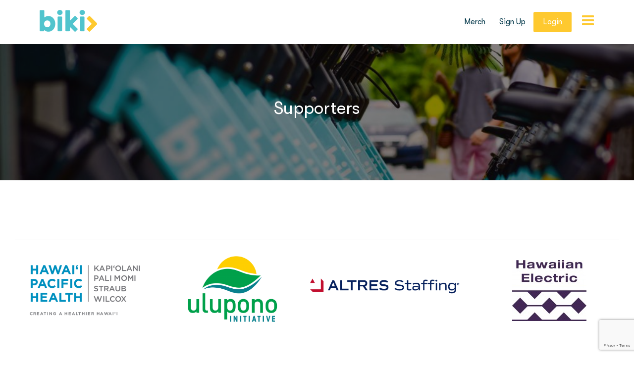

--- FILE ---
content_type: text/html; charset=UTF-8
request_url: https://gobiki.org/supporters/
body_size: 91050
content:
<!DOCTYPE html>
<html lang="en-US">
<head>
    <meta charset="UTF-8" />
    <title>Supporters - Biki | Biki    </title>          
    <meta name="viewport" content="width=device-width, initial-scale=1, maximum-scale=1">
    <link rel="shortcut icon" type="image/x-icon"  href="https://gobiki.org/wp-content/themes/bikitheme/images/favicon.ico" />
    <link rel="icon" type="image/x-icon"  href="https://gobiki.org/wp-content/themes/bikitheme/images/favicon.ico" /> 
    <link rel="pingback" href="https://gobiki.org/xmlrpc.php" />
    
    <script>
      (function(i,s,o,g,r,a,m){i['GoogleAnalyticsObject']=r;i[r]=i[r]||function(){

      (i[r].q=i[r].q||[]).push(arguments)},i[r].l=1*new Date();a=s.createElement(o),

      m=s.getElementsByTagName(o)[0];a.async=1;a.src=g;m.parentNode.insertBefore(a,m)

      })(window,document,'script','https://www.google-analytics.com/analytics.js','ga');

      ga('create', 'UA-106391131-1', 'auto');

      ga('send', 'pageview');
    </script>
    
    <meta name='robots' content='index, follow, max-image-preview:large, max-snippet:-1, max-video-preview:-1' />
	<style>img:is([sizes="auto" i], [sizes^="auto," i]) { contain-intrinsic-size: 3000px 1500px }</style>
	
	<!-- This site is optimized with the Yoast SEO plugin v25.1 - https://yoast.com/wordpress/plugins/seo/ -->
	<link rel="canonical" href="https://gobiki.org/supporters/" />
	<meta property="og:locale" content="en_US" />
	<meta property="og:type" content="article" />
	<meta property="og:title" content="Supporters - Biki" />
	<meta property="og:description" content="Grantors + Partners Atherton Family Foundation Station Sponsors Alexander &amp; Baldwin Castle &amp; Cooke Hawaii Don Quijote (USA) Finance Factors Greystar Hawaii Community Development Authority Hawaii Convention Center Hawaii Pacific University Kamehameha Schools Pacific Park Plaza Prince Waikiki Hotel Queen Kapiolani Hotel University of Hawaii (Manoa) Interested in partnering with biki? As a 501(c)3 non-profit organization, we depend upon donations to keep moving forward. Consider partnering with Bikeshare Hawaii toRead more" />
	<meta property="og:url" content="https://gobiki.org/supporters/" />
	<meta property="og:site_name" content="Biki" />
	<meta property="article:modified_time" content="2025-05-21T12:58:28+00:00" />
	<meta property="og:image" content="https://gobiki.org/wp-content/uploads/2018/02/download.png" />
	<meta name="twitter:card" content="summary_large_image" />
	<meta name="twitter:label1" content="Est. reading time" />
	<meta name="twitter:data1" content="1 minute" />
	<script type="application/ld+json" class="yoast-schema-graph">{"@context":"https://schema.org","@graph":[{"@type":"WebPage","@id":"https://gobiki.org/supporters/","url":"https://gobiki.org/supporters/","name":"Supporters - Biki","isPartOf":{"@id":"https://gobiki.org/#website"},"primaryImageOfPage":{"@id":"https://gobiki.org/supporters/#primaryimage"},"image":{"@id":"https://gobiki.org/supporters/#primaryimage"},"thumbnailUrl":"https://gobiki.org/wp-content/uploads/2018/02/download.png","datePublished":"2017-05-22T15:58:06+00:00","dateModified":"2025-05-21T12:58:28+00:00","breadcrumb":{"@id":"https://gobiki.org/supporters/#breadcrumb"},"inLanguage":"en-US","potentialAction":[{"@type":"ReadAction","target":["https://gobiki.org/supporters/"]}]},{"@type":"ImageObject","inLanguage":"en-US","@id":"https://gobiki.org/supporters/#primaryimage","url":"https://gobiki.org/wp-content/uploads/2018/02/download.png","contentUrl":"https://gobiki.org/wp-content/uploads/2018/02/download.png","width":223,"height":102},{"@type":"BreadcrumbList","@id":"https://gobiki.org/supporters/#breadcrumb","itemListElement":[{"@type":"ListItem","position":1,"name":"Home","item":"https://gobiki.org/"},{"@type":"ListItem","position":2,"name":"Supporters"}]},{"@type":"WebSite","@id":"https://gobiki.org/#website","url":"https://gobiki.org/","name":"Biki","description":"Biki","potentialAction":[{"@type":"SearchAction","target":{"@type":"EntryPoint","urlTemplate":"https://gobiki.org/?s={search_term_string}"},"query-input":{"@type":"PropertyValueSpecification","valueRequired":true,"valueName":"search_term_string"}}],"inLanguage":"en-US"}]}</script>
	<!-- / Yoast SEO plugin. -->


<link rel='dns-prefetch' href='//maps.googleapis.com' />
<link rel='dns-prefetch' href='//maxcdn.bootstrapcdn.com' />
<script type="text/javascript">
/* <![CDATA[ */
window._wpemojiSettings = {"baseUrl":"https:\/\/s.w.org\/images\/core\/emoji\/16.0.1\/72x72\/","ext":".png","svgUrl":"https:\/\/s.w.org\/images\/core\/emoji\/16.0.1\/svg\/","svgExt":".svg","source":{"concatemoji":"https:\/\/gobiki.org\/wp-includes\/js\/wp-emoji-release.min.js?ver=8cb34880f65ed5690b3a8a696aa8f69f"}};
/*! This file is auto-generated */
!function(s,n){var o,i,e;function c(e){try{var t={supportTests:e,timestamp:(new Date).valueOf()};sessionStorage.setItem(o,JSON.stringify(t))}catch(e){}}function p(e,t,n){e.clearRect(0,0,e.canvas.width,e.canvas.height),e.fillText(t,0,0);var t=new Uint32Array(e.getImageData(0,0,e.canvas.width,e.canvas.height).data),a=(e.clearRect(0,0,e.canvas.width,e.canvas.height),e.fillText(n,0,0),new Uint32Array(e.getImageData(0,0,e.canvas.width,e.canvas.height).data));return t.every(function(e,t){return e===a[t]})}function u(e,t){e.clearRect(0,0,e.canvas.width,e.canvas.height),e.fillText(t,0,0);for(var n=e.getImageData(16,16,1,1),a=0;a<n.data.length;a++)if(0!==n.data[a])return!1;return!0}function f(e,t,n,a){switch(t){case"flag":return n(e,"\ud83c\udff3\ufe0f\u200d\u26a7\ufe0f","\ud83c\udff3\ufe0f\u200b\u26a7\ufe0f")?!1:!n(e,"\ud83c\udde8\ud83c\uddf6","\ud83c\udde8\u200b\ud83c\uddf6")&&!n(e,"\ud83c\udff4\udb40\udc67\udb40\udc62\udb40\udc65\udb40\udc6e\udb40\udc67\udb40\udc7f","\ud83c\udff4\u200b\udb40\udc67\u200b\udb40\udc62\u200b\udb40\udc65\u200b\udb40\udc6e\u200b\udb40\udc67\u200b\udb40\udc7f");case"emoji":return!a(e,"\ud83e\udedf")}return!1}function g(e,t,n,a){var r="undefined"!=typeof WorkerGlobalScope&&self instanceof WorkerGlobalScope?new OffscreenCanvas(300,150):s.createElement("canvas"),o=r.getContext("2d",{willReadFrequently:!0}),i=(o.textBaseline="top",o.font="600 32px Arial",{});return e.forEach(function(e){i[e]=t(o,e,n,a)}),i}function t(e){var t=s.createElement("script");t.src=e,t.defer=!0,s.head.appendChild(t)}"undefined"!=typeof Promise&&(o="wpEmojiSettingsSupports",i=["flag","emoji"],n.supports={everything:!0,everythingExceptFlag:!0},e=new Promise(function(e){s.addEventListener("DOMContentLoaded",e,{once:!0})}),new Promise(function(t){var n=function(){try{var e=JSON.parse(sessionStorage.getItem(o));if("object"==typeof e&&"number"==typeof e.timestamp&&(new Date).valueOf()<e.timestamp+604800&&"object"==typeof e.supportTests)return e.supportTests}catch(e){}return null}();if(!n){if("undefined"!=typeof Worker&&"undefined"!=typeof OffscreenCanvas&&"undefined"!=typeof URL&&URL.createObjectURL&&"undefined"!=typeof Blob)try{var e="postMessage("+g.toString()+"("+[JSON.stringify(i),f.toString(),p.toString(),u.toString()].join(",")+"));",a=new Blob([e],{type:"text/javascript"}),r=new Worker(URL.createObjectURL(a),{name:"wpTestEmojiSupports"});return void(r.onmessage=function(e){c(n=e.data),r.terminate(),t(n)})}catch(e){}c(n=g(i,f,p,u))}t(n)}).then(function(e){for(var t in e)n.supports[t]=e[t],n.supports.everything=n.supports.everything&&n.supports[t],"flag"!==t&&(n.supports.everythingExceptFlag=n.supports.everythingExceptFlag&&n.supports[t]);n.supports.everythingExceptFlag=n.supports.everythingExceptFlag&&!n.supports.flag,n.DOMReady=!1,n.readyCallback=function(){n.DOMReady=!0}}).then(function(){return e}).then(function(){var e;n.supports.everything||(n.readyCallback(),(e=n.source||{}).concatemoji?t(e.concatemoji):e.wpemoji&&e.twemoji&&(t(e.twemoji),t(e.wpemoji)))}))}((window,document),window._wpemojiSettings);
/* ]]> */
</script>
<link rel='stylesheet' id='formidable-css' href='https://gobiki.org/wp-content/plugins/formidable/css/formidableforms.css?ver=5301651' type='text/css' media='all' />
<link rel='stylesheet' id='sbr_styles-css' href='https://gobiki.org/wp-content/plugins/reviews-feed/assets/css/sbr-styles.css?ver=2.1.0' type='text/css' media='all' />
<link rel='stylesheet' id='sbi_styles-css' href='https://gobiki.org/wp-content/plugins/instagram-feed/css/sbi-styles.min.css?ver=6.9.0' type='text/css' media='all' />
<style id='wp-emoji-styles-inline-css' type='text/css'>

	img.wp-smiley, img.emoji {
		display: inline !important;
		border: none !important;
		box-shadow: none !important;
		height: 1em !important;
		width: 1em !important;
		margin: 0 0.07em !important;
		vertical-align: -0.1em !important;
		background: none !important;
		padding: 0 !important;
	}
</style>
<link rel='stylesheet' id='wp-block-library-css' href='https://gobiki.org/wp-includes/css/dist/block-library/style.min.css?ver=8cb34880f65ed5690b3a8a696aa8f69f' type='text/css' media='all' />
<style id='classic-theme-styles-inline-css' type='text/css'>
/*! This file is auto-generated */
.wp-block-button__link{color:#fff;background-color:#32373c;border-radius:9999px;box-shadow:none;text-decoration:none;padding:calc(.667em + 2px) calc(1.333em + 2px);font-size:1.125em}.wp-block-file__button{background:#32373c;color:#fff;text-decoration:none}
</style>
<style id='global-styles-inline-css' type='text/css'>
:root{--wp--preset--aspect-ratio--square: 1;--wp--preset--aspect-ratio--4-3: 4/3;--wp--preset--aspect-ratio--3-4: 3/4;--wp--preset--aspect-ratio--3-2: 3/2;--wp--preset--aspect-ratio--2-3: 2/3;--wp--preset--aspect-ratio--16-9: 16/9;--wp--preset--aspect-ratio--9-16: 9/16;--wp--preset--color--black: #000000;--wp--preset--color--cyan-bluish-gray: #abb8c3;--wp--preset--color--white: #ffffff;--wp--preset--color--pale-pink: #f78da7;--wp--preset--color--vivid-red: #cf2e2e;--wp--preset--color--luminous-vivid-orange: #ff6900;--wp--preset--color--luminous-vivid-amber: #fcb900;--wp--preset--color--light-green-cyan: #7bdcb5;--wp--preset--color--vivid-green-cyan: #00d084;--wp--preset--color--pale-cyan-blue: #8ed1fc;--wp--preset--color--vivid-cyan-blue: #0693e3;--wp--preset--color--vivid-purple: #9b51e0;--wp--preset--gradient--vivid-cyan-blue-to-vivid-purple: linear-gradient(135deg,rgba(6,147,227,1) 0%,rgb(155,81,224) 100%);--wp--preset--gradient--light-green-cyan-to-vivid-green-cyan: linear-gradient(135deg,rgb(122,220,180) 0%,rgb(0,208,130) 100%);--wp--preset--gradient--luminous-vivid-amber-to-luminous-vivid-orange: linear-gradient(135deg,rgba(252,185,0,1) 0%,rgba(255,105,0,1) 100%);--wp--preset--gradient--luminous-vivid-orange-to-vivid-red: linear-gradient(135deg,rgba(255,105,0,1) 0%,rgb(207,46,46) 100%);--wp--preset--gradient--very-light-gray-to-cyan-bluish-gray: linear-gradient(135deg,rgb(238,238,238) 0%,rgb(169,184,195) 100%);--wp--preset--gradient--cool-to-warm-spectrum: linear-gradient(135deg,rgb(74,234,220) 0%,rgb(151,120,209) 20%,rgb(207,42,186) 40%,rgb(238,44,130) 60%,rgb(251,105,98) 80%,rgb(254,248,76) 100%);--wp--preset--gradient--blush-light-purple: linear-gradient(135deg,rgb(255,206,236) 0%,rgb(152,150,240) 100%);--wp--preset--gradient--blush-bordeaux: linear-gradient(135deg,rgb(254,205,165) 0%,rgb(254,45,45) 50%,rgb(107,0,62) 100%);--wp--preset--gradient--luminous-dusk: linear-gradient(135deg,rgb(255,203,112) 0%,rgb(199,81,192) 50%,rgb(65,88,208) 100%);--wp--preset--gradient--pale-ocean: linear-gradient(135deg,rgb(255,245,203) 0%,rgb(182,227,212) 50%,rgb(51,167,181) 100%);--wp--preset--gradient--electric-grass: linear-gradient(135deg,rgb(202,248,128) 0%,rgb(113,206,126) 100%);--wp--preset--gradient--midnight: linear-gradient(135deg,rgb(2,3,129) 0%,rgb(40,116,252) 100%);--wp--preset--font-size--small: 13px;--wp--preset--font-size--medium: 20px;--wp--preset--font-size--large: 36px;--wp--preset--font-size--x-large: 42px;--wp--preset--spacing--20: 0.44rem;--wp--preset--spacing--30: 0.67rem;--wp--preset--spacing--40: 1rem;--wp--preset--spacing--50: 1.5rem;--wp--preset--spacing--60: 2.25rem;--wp--preset--spacing--70: 3.38rem;--wp--preset--spacing--80: 5.06rem;--wp--preset--shadow--natural: 6px 6px 9px rgba(0, 0, 0, 0.2);--wp--preset--shadow--deep: 12px 12px 50px rgba(0, 0, 0, 0.4);--wp--preset--shadow--sharp: 6px 6px 0px rgba(0, 0, 0, 0.2);--wp--preset--shadow--outlined: 6px 6px 0px -3px rgba(255, 255, 255, 1), 6px 6px rgba(0, 0, 0, 1);--wp--preset--shadow--crisp: 6px 6px 0px rgba(0, 0, 0, 1);}:where(.is-layout-flex){gap: 0.5em;}:where(.is-layout-grid){gap: 0.5em;}body .is-layout-flex{display: flex;}.is-layout-flex{flex-wrap: wrap;align-items: center;}.is-layout-flex > :is(*, div){margin: 0;}body .is-layout-grid{display: grid;}.is-layout-grid > :is(*, div){margin: 0;}:where(.wp-block-columns.is-layout-flex){gap: 2em;}:where(.wp-block-columns.is-layout-grid){gap: 2em;}:where(.wp-block-post-template.is-layout-flex){gap: 1.25em;}:where(.wp-block-post-template.is-layout-grid){gap: 1.25em;}.has-black-color{color: var(--wp--preset--color--black) !important;}.has-cyan-bluish-gray-color{color: var(--wp--preset--color--cyan-bluish-gray) !important;}.has-white-color{color: var(--wp--preset--color--white) !important;}.has-pale-pink-color{color: var(--wp--preset--color--pale-pink) !important;}.has-vivid-red-color{color: var(--wp--preset--color--vivid-red) !important;}.has-luminous-vivid-orange-color{color: var(--wp--preset--color--luminous-vivid-orange) !important;}.has-luminous-vivid-amber-color{color: var(--wp--preset--color--luminous-vivid-amber) !important;}.has-light-green-cyan-color{color: var(--wp--preset--color--light-green-cyan) !important;}.has-vivid-green-cyan-color{color: var(--wp--preset--color--vivid-green-cyan) !important;}.has-pale-cyan-blue-color{color: var(--wp--preset--color--pale-cyan-blue) !important;}.has-vivid-cyan-blue-color{color: var(--wp--preset--color--vivid-cyan-blue) !important;}.has-vivid-purple-color{color: var(--wp--preset--color--vivid-purple) !important;}.has-black-background-color{background-color: var(--wp--preset--color--black) !important;}.has-cyan-bluish-gray-background-color{background-color: var(--wp--preset--color--cyan-bluish-gray) !important;}.has-white-background-color{background-color: var(--wp--preset--color--white) !important;}.has-pale-pink-background-color{background-color: var(--wp--preset--color--pale-pink) !important;}.has-vivid-red-background-color{background-color: var(--wp--preset--color--vivid-red) !important;}.has-luminous-vivid-orange-background-color{background-color: var(--wp--preset--color--luminous-vivid-orange) !important;}.has-luminous-vivid-amber-background-color{background-color: var(--wp--preset--color--luminous-vivid-amber) !important;}.has-light-green-cyan-background-color{background-color: var(--wp--preset--color--light-green-cyan) !important;}.has-vivid-green-cyan-background-color{background-color: var(--wp--preset--color--vivid-green-cyan) !important;}.has-pale-cyan-blue-background-color{background-color: var(--wp--preset--color--pale-cyan-blue) !important;}.has-vivid-cyan-blue-background-color{background-color: var(--wp--preset--color--vivid-cyan-blue) !important;}.has-vivid-purple-background-color{background-color: var(--wp--preset--color--vivid-purple) !important;}.has-black-border-color{border-color: var(--wp--preset--color--black) !important;}.has-cyan-bluish-gray-border-color{border-color: var(--wp--preset--color--cyan-bluish-gray) !important;}.has-white-border-color{border-color: var(--wp--preset--color--white) !important;}.has-pale-pink-border-color{border-color: var(--wp--preset--color--pale-pink) !important;}.has-vivid-red-border-color{border-color: var(--wp--preset--color--vivid-red) !important;}.has-luminous-vivid-orange-border-color{border-color: var(--wp--preset--color--luminous-vivid-orange) !important;}.has-luminous-vivid-amber-border-color{border-color: var(--wp--preset--color--luminous-vivid-amber) !important;}.has-light-green-cyan-border-color{border-color: var(--wp--preset--color--light-green-cyan) !important;}.has-vivid-green-cyan-border-color{border-color: var(--wp--preset--color--vivid-green-cyan) !important;}.has-pale-cyan-blue-border-color{border-color: var(--wp--preset--color--pale-cyan-blue) !important;}.has-vivid-cyan-blue-border-color{border-color: var(--wp--preset--color--vivid-cyan-blue) !important;}.has-vivid-purple-border-color{border-color: var(--wp--preset--color--vivid-purple) !important;}.has-vivid-cyan-blue-to-vivid-purple-gradient-background{background: var(--wp--preset--gradient--vivid-cyan-blue-to-vivid-purple) !important;}.has-light-green-cyan-to-vivid-green-cyan-gradient-background{background: var(--wp--preset--gradient--light-green-cyan-to-vivid-green-cyan) !important;}.has-luminous-vivid-amber-to-luminous-vivid-orange-gradient-background{background: var(--wp--preset--gradient--luminous-vivid-amber-to-luminous-vivid-orange) !important;}.has-luminous-vivid-orange-to-vivid-red-gradient-background{background: var(--wp--preset--gradient--luminous-vivid-orange-to-vivid-red) !important;}.has-very-light-gray-to-cyan-bluish-gray-gradient-background{background: var(--wp--preset--gradient--very-light-gray-to-cyan-bluish-gray) !important;}.has-cool-to-warm-spectrum-gradient-background{background: var(--wp--preset--gradient--cool-to-warm-spectrum) !important;}.has-blush-light-purple-gradient-background{background: var(--wp--preset--gradient--blush-light-purple) !important;}.has-blush-bordeaux-gradient-background{background: var(--wp--preset--gradient--blush-bordeaux) !important;}.has-luminous-dusk-gradient-background{background: var(--wp--preset--gradient--luminous-dusk) !important;}.has-pale-ocean-gradient-background{background: var(--wp--preset--gradient--pale-ocean) !important;}.has-electric-grass-gradient-background{background: var(--wp--preset--gradient--electric-grass) !important;}.has-midnight-gradient-background{background: var(--wp--preset--gradient--midnight) !important;}.has-small-font-size{font-size: var(--wp--preset--font-size--small) !important;}.has-medium-font-size{font-size: var(--wp--preset--font-size--medium) !important;}.has-large-font-size{font-size: var(--wp--preset--font-size--large) !important;}.has-x-large-font-size{font-size: var(--wp--preset--font-size--x-large) !important;}
:where(.wp-block-post-template.is-layout-flex){gap: 1.25em;}:where(.wp-block-post-template.is-layout-grid){gap: 1.25em;}
:where(.wp-block-columns.is-layout-flex){gap: 2em;}:where(.wp-block-columns.is-layout-grid){gap: 2em;}
:root :where(.wp-block-pullquote){font-size: 1.5em;line-height: 1.6;}
</style>
<link rel='stylesheet' id='fl-builder-layout-682-css' href='https://gobiki.org/wp-content/uploads/bb-plugin/cache/682-layout.css?ver=7a5129d43da4e95a59530989566874e0' type='text/css' media='all' />
<link rel='stylesheet' id='ctf_styles-css' href='https://gobiki.org/wp-content/plugins/custom-twitter-feeds/css/ctf-styles.min.css?ver=2.3.0' type='text/css' media='all' />
<link rel='stylesheet' id='woocommerce-layout-css' href='https://gobiki.org/wp-content/plugins/woocommerce/assets/css/woocommerce-layout.css?ver=9.8.5' type='text/css' media='all' />
<link rel='stylesheet' id='woocommerce-smallscreen-css' href='https://gobiki.org/wp-content/plugins/woocommerce/assets/css/woocommerce-smallscreen.css?ver=9.8.5' type='text/css' media='only screen and (max-width: 768px)' />
<link rel='stylesheet' id='woocommerce-general-css' href='https://gobiki.org/wp-content/plugins/woocommerce/assets/css/woocommerce.css?ver=9.8.5' type='text/css' media='all' />
<style id='woocommerce-inline-inline-css' type='text/css'>
.woocommerce form .form-row .required { visibility: visible; }
</style>
<link rel='stylesheet' id='cff-css' href='https://gobiki.org/wp-content/plugins/custom-facebook-feed/assets/css/cff-style.min.css?ver=4.3.0' type='text/css' media='all' />
<link rel='stylesheet' id='sb-font-awesome-css' href='https://maxcdn.bootstrapcdn.com/font-awesome/4.7.0/css/font-awesome.min.css?ver=8cb34880f65ed5690b3a8a696aa8f69f' type='text/css' media='all' />
<link rel='stylesheet' id='brands-styles-css' href='https://gobiki.org/wp-content/plugins/woocommerce/assets/css/brands.css?ver=9.8.5' type='text/css' media='all' />
<link rel='stylesheet' id='bootstrap-styles-css' href='https://gobiki.org/wp-content/themes/bikitheme/css/bootstrap.min.css?ver=8cb34880f65ed5690b3a8a696aa8f69f' type='text/css' media='all' />
<link rel='stylesheet' id='fontawesome-css' href='https://gobiki.org/wp-content/themes/bikitheme/fonts/fontawesome/css/font-awesome.css?ver=8cb34880f65ed5690b3a8a696aa8f69f' type='text/css' media='all' />
<link rel='stylesheet' id='style-css' href='https://gobiki.org/wp-content/themes/bikitheme/style.css?ver=1736532189' type='text/css' media='all' />
<link rel='stylesheet' id='jquery-lazyloadxt-spinner-css-css' href='//gobiki.org/wp-content/plugins/a3-lazy-load/assets/css/jquery.lazyloadxt.spinner.css?ver=8cb34880f65ed5690b3a8a696aa8f69f' type='text/css' media='all' />
<script type="text/javascript" src="https://gobiki.org/wp-includes/js/jquery/jquery.min.js?ver=3.7.1" id="jquery-core-js"></script>
<script type="text/javascript" src="https://gobiki.org/wp-includes/js/jquery/jquery-migrate.min.js?ver=3.4.1" id="jquery-migrate-js"></script>
<script type="text/javascript" src="https://gobiki.org/wp-content/plugins/shoogaslider/js/jquery.fitvids.js?ver=8cb34880f65ed5690b3a8a696aa8f69f" id="jquery.fitvids-js"></script>
<script type="text/javascript" src="https://gobiki.org/wp-content/plugins/shoogaslider/js/shoogabxslider.js?ver=8cb34880f65ed5690b3a8a696aa8f69f" id="shooga_bxslider-js"></script>
<script type="text/javascript" src="https://gobiki.org/wp-content/plugins/shoogaslider/js/shoogaslider.js?ver=8cb34880f65ed5690b3a8a696aa8f69f" id="shoogaslider-js"></script>
<script type="text/javascript" src="https://gobiki.org/wp-content/plugins/woocommerce/assets/js/jquery-blockui/jquery.blockUI.min.js?ver=2.7.0-wc.9.8.5" id="jquery-blockui-js" defer="defer" data-wp-strategy="defer"></script>
<script type="text/javascript" id="wc-add-to-cart-js-extra">
/* <![CDATA[ */
var wc_add_to_cart_params = {"ajax_url":"\/wp-admin\/admin-ajax.php","wc_ajax_url":"\/?wc-ajax=%%endpoint%%","i18n_view_cart":"View cart","cart_url":"https:\/\/gobiki.org\/cart\/","is_cart":"","cart_redirect_after_add":"no"};
/* ]]> */
</script>
<script type="text/javascript" src="https://gobiki.org/wp-content/plugins/woocommerce/assets/js/frontend/add-to-cart.min.js?ver=9.8.5" id="wc-add-to-cart-js" defer="defer" data-wp-strategy="defer"></script>
<script type="text/javascript" src="https://gobiki.org/wp-content/plugins/woocommerce/assets/js/js-cookie/js.cookie.min.js?ver=2.1.4-wc.9.8.5" id="js-cookie-js" defer="defer" data-wp-strategy="defer"></script>
<script type="text/javascript" id="woocommerce-js-extra">
/* <![CDATA[ */
var woocommerce_params = {"ajax_url":"\/wp-admin\/admin-ajax.php","wc_ajax_url":"\/?wc-ajax=%%endpoint%%","i18n_password_show":"Show password","i18n_password_hide":"Hide password"};
/* ]]> */
</script>
<script type="text/javascript" src="https://gobiki.org/wp-content/plugins/woocommerce/assets/js/frontend/woocommerce.min.js?ver=9.8.5" id="woocommerce-js" defer="defer" data-wp-strategy="defer"></script>
<script type="text/javascript" id="kk-script-js-extra">
/* <![CDATA[ */
var fetchCartItems = {"ajax_url":"https:\/\/gobiki.org\/wp-admin\/admin-ajax.php","action":"kk_wc_fetchcartitems","nonce":"277ca9ddde","currency":"USD"};
/* ]]> */
</script>
<script type="text/javascript" src="https://gobiki.org/wp-content/plugins/kliken-marketing-for-google/assets/kk-script.js?ver=8cb34880f65ed5690b3a8a696aa8f69f" id="kk-script-js"></script>
<script type="text/javascript" src="https://gobiki.org/wp-content/themes/bikitheme/js/jquery.bxslider-rahisified.min.js?ver=8cb34880f65ed5690b3a8a696aa8f69f" id="bxslider-script-js"></script>
<script type="text/javascript" src="https://gobiki.org/wp-content/themes/bikitheme/js/jquery.lazyload.js?ver=8cb34880f65ed5690b3a8a696aa8f69f" id="lazyload-script-js"></script>
<script type="text/javascript" src="https://maps.googleapis.com/maps/api/js?key=AIzaSyDYyTJ1M-LVwY2NQYWwQnFGTIpX_vsRZA0&amp;libraries=places&amp;ver=8cb34880f65ed5690b3a8a696aa8f69f" id="gmap-script-js"></script>
<script type="text/javascript" src="https://gobiki.org/wp-content/themes/bikitheme/js/map.js?ver=8cb34880f65ed5690b3a8a696aa8f69f" id="map-script-js"></script>
<script type="text/javascript" src="https://gobiki.org/wp-content/themes/bikitheme/js/parallax.min.js?ver=8cb34880f65ed5690b3a8a696aa8f69f" id="paralax-js"></script>
<script type="text/javascript" id="functions-script-js-extra">
/* <![CDATA[ */
var themeajax = {"url":"https:\/\/gobiki.org\/wp-admin\/admin-ajax.php"};
/* ]]> */
</script>
<script type="text/javascript" src="https://gobiki.org/wp-content/themes/bikitheme/js/functions.js?ver=1748626052" id="functions-script-js"></script>
<link rel="https://api.w.org/" href="https://gobiki.org/wp-json/" /><link rel="alternate" title="JSON" type="application/json" href="https://gobiki.org/wp-json/wp/v2/pages/682" /><link rel="EditURI" type="application/rsd+xml" title="RSD" href="https://gobiki.org/xmlrpc.php?rsd" />

<link rel='shortlink' href='https://gobiki.org/?p=682' />
<link rel="alternate" title="oEmbed (JSON)" type="application/json+oembed" href="https://gobiki.org/wp-json/oembed/1.0/embed?url=https%3A%2F%2Fgobiki.org%2Fsupporters%2F" />
<link rel="alternate" title="oEmbed (XML)" type="text/xml+oembed" href="https://gobiki.org/wp-json/oembed/1.0/embed?url=https%3A%2F%2Fgobiki.org%2Fsupporters%2F&#038;format=xml" />

<!--BEGIN: TRACKING CODE MANAGER (v2.4.0) BY INTELLYWP.COM IN HEAD//-->
<!-- Facebook Pixel Code -->
<script>
  !function(f,b,e,v,n,t,s)
  {if(f.fbq)return;n=f.fbq=function(){n.callMethod?
  n.callMethod.apply(n,arguments):n.queue.push(arguments)};
  if(!f._fbq)f._fbq=n;n.push=n;n.loaded=!0;n.version='2.0';
  n.queue=[];t=b.createElement(e);t.async=!0;
  t.src=v;s=b.getElementsByTagName(e)[0];
  s.parentNode.insertBefore(t,s)}(window, document,'script',
  'https://connect.facebook.net/en_US/fbevents.js');
  fbq('init', '538848400169783');
  fbq('track', 'PageView');
</script>
<noscript><img height="1" width="1" style="display:none" src="https://www.facebook.com/tr?id=538848400169783&ev=PageView&noscript=1" /></noscript>
<!-- End Facebook Pixel Code -->
<meta name="facebook-domain-verification" content="z4hjc5xpc5rq9rf79w6sw8qj1fvqty" />
<!--END: https://wordpress.org/plugins/tracking-code-manager IN HEAD//--><script>document.documentElement.className += " js";</script>
	<noscript><style>.woocommerce-product-gallery{ opacity: 1 !important; }</style></noscript>
	<link rel="icon" href="https://gobiki.org/wp-content/uploads/2021/10/cropped-FAVICON_WP-32x32.png" sizes="32x32" />
<link rel="icon" href="https://gobiki.org/wp-content/uploads/2021/10/cropped-FAVICON_WP-192x192.png" sizes="192x192" />
<link rel="apple-touch-icon" href="https://gobiki.org/wp-content/uploads/2021/10/cropped-FAVICON_WP-180x180.png" />
<meta name="msapplication-TileImage" content="https://gobiki.org/wp-content/uploads/2021/10/cropped-FAVICON_WP-270x270.png" />
</head>
<body>
<script>

  (function(i,s,o,g,r,a,m){i['GoogleAnalyticsObject']=r;i[r]=i[r]||function(){

  (i[r].q=i[r].q||[]).push(arguments)},i[r].l=1*new Date();a=s.createElement(o),

  m=s.getElementsByTagName(o)[0];a.async=1;a.src=g;m.parentNode.insertBefore(a,m)

  })(window,document,'script','https://www.google-analytics.com/analytics.js','ga');


  ga('create', 'UA-103185254-1', 'auto');

  ga('send', 'pageview');


</script><div class='wrapp'>   
    <header class="basic_header">
        <div class="very_top_block">
            <div class="container">
                <div id="black-studio-tinymce-13" class="widget-container widget_black_studio_tinymce"><div class="textwidget"></div></div>            </div>
        </div>

        <div class="top_header">
            <div class="container clearfix">
                <div class="col-xs-12 col-sm-12 col-md-12 col-lg-12 flex_block">
                    <div class="logo">
                        <a href="https://gobiki.org">
                            <img src="https://gobiki.org/wp-content/themes/bikitheme/images/biki-logo.png" alt="biki logo" />
                        </a>
                    </div>

                    <div class='mainmenu'>
                        <div class='close_toogle'>    
                            <i class="fa fa-times"></i>
                            Menu
                        </div>
                        <div>
                            <div class="navbar-collapse">
                                <ul id="menu-main_menu" class="nav navbar-nav navigation"><li id="menu-item-5703" class="menu-item menu-item-type-post_type menu-item-object-page menu-item-5703"><a href="https://gobiki.org/bikisafely/">Bike Safety</a></li>
<li id="menu-item-6542" class="menu-item menu-item-type-post_type menu-item-object-page menu-item-6542"><a href="https://gobiki.org/promotions/">Biki Perks</a></li>
<li id="menu-item-6166" class="menu-item menu-item-type-post_type menu-item-object-page menu-item-6166"><a href="https://gobiki.org/map/">Map</a></li>
<li id="menu-item-746" class="menu-item menu-item-type-post_type menu-item-object-page menu-item-746"><a href="https://gobiki.org/biki-leaks/">News</a></li>
<li id="menu-item-5702" class="menu-item menu-item-type-post_type menu-item-object-page menu-item-5702"><a href="https://gobiki.org/faq/">FAQ</a></li>
<li id="menu-item-6718" class="menu-item menu-item-type-post_type menu-item-object-page menu-item-6718"><a href="https://gobiki.org/japanese/">日本語</a></li>
</ul>                                <ul id="menu-top_menu" class="nav navbar-nav navigation"><li id="menu-item-6511" class="menu-item menu-item-type-custom menu-item-object-custom menu-item-6511"><a href="http://shop.gobiki.org">Merch</a></li>
<li id="menu-item-23" class="menu-item menu-item-type-custom menu-item-object-custom menu-item-23"><a href="https://gobiki.org/fares">sign up</a></li>
<li id="menu-item-22" class="menu-item menu-item-type-custom menu-item-object-custom menu-item-22"><a href="https://gobiki.org/members/login">login</a></li>
</ul>                            </div>
                            
                            <div class="header_widgets">
                                <div class="ftleftpics">
                                    <div id="black-studio-tinymce-7" class="widget-container widget_black_studio_tinymce"><div class="textwidget"><h3><a href="https://gobiki.org/pbsc-app/">Download the PBSC App</a></h3>
<ul>
<li><a href="https://apps.apple.com/ca/app/pbsc/id557237724"><img class="lazy lazy-hidden alignnone wp-image-529 size-full" src="//gobiki.org/wp-content/plugins/a3-lazy-load/assets/images/lazy_placeholder.gif" data-lazy-type="image" data-src="https://gobiki.org/wp-content/uploads/2017/03/apple-store.jpg" alt="" width="83" height="29" /><noscript><img class="alignnone wp-image-529 size-full" src="https://gobiki.org/wp-content/uploads/2017/03/apple-store.jpg" alt="" width="83" height="29" /></noscript></a></li>
<li><a href="https://play.google.com/store/apps/details?id=pbsc.bikes&amp;hl=en_US&amp;gl=US"><img class="lazy lazy-hidden alignnone wp-image-530 size-full" src="//gobiki.org/wp-content/plugins/a3-lazy-load/assets/images/lazy_placeholder.gif" data-lazy-type="image" data-src="https://gobiki.org/wp-content/uploads/2017/03/gogle-app.jpg" alt="" width="83" height="29" /><noscript><img class="alignnone wp-image-530 size-full" src="https://gobiki.org/wp-content/uploads/2017/03/gogle-app.jpg" alt="" width="83" height="29" /></noscript></a></li>
</ul>
</div></div>                                </div>
                                <div class="sociallinks">
                                    <div id="black-studio-tinymce-10" class="widget-container widget_black_studio_tinymce"><h3 class="widget-title">Follow Us!</h3><div class="textwidget"><ul>
<li><a href='https://www.facebook.com/GoBikiHI/' target='_blank'><i class="fa fa-facebook" aria-hidden="true"></i></a></li>
<li><a href='https://twitter.com/gobikihi' target='_blank'><i class="fa fa-twitter" aria-hidden="true"></i></a></li>
<li><a href='https://www.youtube.com/channel/UCh3ca1E2Bb1jzSjXxMD6bIg' target='_blank'><i class="fa fa-youtube" aria-hidden="true"></i></a></li>
<li><a href='https://www.instagram.com/gobikihi/' target='_blank'><i class="fab fa-instagram"></i></a></li>
</ul>
</div></div>                                </div>
                                <div class="howtohelp">
                                    <div id="black-studio-tinymce-14" class="widget-container howtohelp widget_black_studio_tinymce"><div class="textwidget"><ul>
<a href="https://gobiki.org/contact/"><span style="font-size: 20px;">Contact Us</span></a>
        <li><br>
 	<li><a href="tel:888-340-2454">888-340-2454</a></li>
 	<li><a href="mailto: support@gobiki.org">support@gobiki.org</a></li>
</ul></div></div>                                </div>
                            </div>
                        </div>
                    </div>
                        
                </div>
            </div>
        </div> 
        
            <div class="header_fixed_menu pages">
            <div  class="header_menu_row">
                <div class="bottom_header">
                    <div class="col-xs-12 col-sm-12 col-md-12 col-lg-12 flex_block">
                        <div class="logo">
                            <a href="https://gobiki.org">
                                
                                <img src="https://gobiki.org/wp-content/themes/bikitheme/images/logo.png"alt="biki logo" />
                            </a>
                        </div>
                        <div class="login_out">
                            <button type="button" class="navbar-toggle" data-toggle="collapse" data-target=".navbar-main-collapse">
                                <i class="fa fa-bars"></i>
                            </button>
                            <ul id="menu-top_menu-1" class="nav navbar-nav navigation"><li class="menu-item menu-item-type-custom menu-item-object-custom menu-item-6511"><a href="http://shop.gobiki.org">Merch</a></li>
<li class="menu-item menu-item-type-custom menu-item-object-custom menu-item-23"><a href="https://gobiki.org/fares">sign up</a></li>
<li class="menu-item menu-item-type-custom menu-item-object-custom menu-item-22"><a href="https://gobiki.org/members/login">login</a></li>
</ul>                        </div>
                    </div> 
                </div> 
            </div>    
        </div>
                
                

        
    </header><div class='fl-rich-text pgcontainer2'> 
	<div class="fl-builder-content fl-builder-content-682 fl-builder-content-primary fl-builder-global-templates-locked" data-post-id="682"><div class="fl-row fl-row-full-width fl-row-bg-photo fl-node-59231586d4c72 fl-row-default-height fl-row-align-center fl-row-bg-overlay fl-row-bg-fixed" data-node="59231586d4c72">
	<div class="fl-row-content-wrap">
						<div class="fl-row-content fl-row-fixed-width fl-node-content">
		
<div class="fl-col-group fl-node-5c783b67a07bb" data-node="5c783b67a07bb">
			<div class="fl-col fl-node-5c783b67a0b0e fl-col-bg-color" data-node="5c783b67a0b0e">
	<div class="fl-col-content fl-node-content"><div class="fl-module fl-module-html fl-node-59231586d4c6a" data-node="59231586d4c6a">
	<div class="fl-module-content fl-node-content">
		<div class="fl-html">
	
   <div class="defBG" style="background-image: url(https://gobiki.org/wp-content/themes/bikitheme/images/gobiki-banner-image.png); background-attachment: unset; background-position: center bottom; background-size: auto;">
     
      <div class="col-xs-12 col-sm-12 col-md-12 col-lg-12 bgthubpad alignCenter">
        <h1>Supporters</h1>
        <div></div>
      </div>
    
   </div>

</div>
	</div>
</div>
</div>
</div>
	</div>
		</div>
	</div>
</div>
<div class="fl-row fl-row-full-width fl-row-bg-none fl-node-592311e78007e fl-row-default-height fl-row-align-center" data-node="592311e78007e">
	<div class="fl-row-content-wrap">
						<div class="fl-row-content fl-row-fixed-width fl-node-content">
		
<div class="fl-col-group fl-node-5c783aee56dd3" data-node="5c783aee56dd3">
			<div class="fl-col fl-node-5c783aee570f5 fl-col-bg-color" data-node="5c783aee570f5">
	<div class="fl-col-content fl-node-content"><div class="fl-module fl-module-html fl-node-592311ff186f0" data-node="592311ff186f0">
	<div class="fl-module-content fl-node-content">
		<div class="fl-html">
	  <div class="paretners_sld">
    <ul class='inline'>
      <li class='_col-lg-3'><img class="lazy lazy-hidden" src="//gobiki.org/wp-content/plugins/a3-lazy-load/assets/images/lazy_placeholder.gif" data-lazy-type="image" data-src='' ><noscript><img src='' ></noscript></li><li class='_col-lg-3'><img class="lazy lazy-hidden" src="//gobiki.org/wp-content/plugins/a3-lazy-load/assets/images/lazy_placeholder.gif" data-lazy-type="image" data-src='' ><noscript><img src='' ></noscript></li><li class='_col-lg-3'><img class="lazy lazy-hidden" src="//gobiki.org/wp-content/plugins/a3-lazy-load/assets/images/lazy_placeholder.gif" data-lazy-type="image" data-src='' ><noscript><img src='' ></noscript></li>    </ul>
  </div>
</div>
	</div>
</div>
</div>
</div>
	</div>

<div class="fl-col-group fl-node-5c783b73ce081" data-node="5c783b73ce081">
			<div class="fl-col fl-node-5c783b73ce41c fl-col-bg-color" data-node="5c783b73ce41c">
	<div class="fl-col-content fl-node-content"><div class="fl-module fl-module-separator fl-node-5c783b2e8ac74" data-node="5c783b2e8ac74">
	<div class="fl-module-content fl-node-content">
		<div class="fl-separator"></div>
	</div>
</div>
</div>
</div>
	</div>

<div class="fl-col-group fl-node-5c783b1a9ce25" data-node="5c783b1a9ce25">
			<div class="fl-col fl-node-5c783b2329fc3 fl-col-bg-color fl-col-small" data-node="5c783b2329fc3">
	<div class="fl-col-content fl-node-content"><div class="fl-module fl-module-photo fl-node-5a139443cf649" data-node="5a139443cf649">
	<div class="fl-module-content fl-node-content">
		<div class="fl-photo fl-photo-align-center" itemscope itemtype="https://schema.org/ImageObject">
	<div class="fl-photo-content fl-photo-img-png">
				<a href="https://www.hawaiipacifichealth.org/" target="_self" itemprop="url">
				<img loading="lazy" decoding="async" class="lazy lazy-hidden fl-photo-img wp-image-2497 size-full" src="//gobiki.org/wp-content/plugins/a3-lazy-load/assets/images/lazy_placeholder.gif" data-lazy-type="image" data-src="https://gobiki.org/wp-content/uploads/2018/02/download.png" alt="download" itemprop="image" height="102" width="223" title="download"  /><noscript><img loading="lazy" decoding="async" class="fl-photo-img wp-image-2497 size-full" src="https://gobiki.org/wp-content/uploads/2018/02/download.png" alt="download" itemprop="image" height="102" width="223" title="download"  /></noscript>
				</a>
					</div>
	</div>
	</div>
</div>
</div>
</div>
			<div class="fl-col fl-node-637d48ed28c6b fl-col-bg-color fl-col-small" data-node="637d48ed28c6b">
	<div class="fl-col-content fl-node-content"><div class="fl-module fl-module-photo fl-node-594cb5d5f3801" data-node="594cb5d5f3801">
	<div class="fl-module-content fl-node-content">
		<div class="fl-photo fl-photo-align-center" itemscope itemtype="https://schema.org/ImageObject">
	<div class="fl-photo-content fl-photo-img-png">
				<a href="http://ulupono.com/" target="_self" itemprop="url">
				<img decoding="async" class="lazy lazy-hidden fl-photo-img wp-image-3528" src="//gobiki.org/wp-content/plugins/a3-lazy-load/assets/images/lazy_placeholder.gif" data-lazy-type="image" data-src="https://gobiki.org/wp-content/uploads/2017/05/Ulupono_vert_RGB-e1551318915789.png" alt="Ulupono_vert_RGB" itemprop="image" title="Ulupono_vert_RGB"  /><noscript><img decoding="async" class="fl-photo-img wp-image-3528" src="https://gobiki.org/wp-content/uploads/2017/05/Ulupono_vert_RGB-e1551318915789.png" alt="Ulupono_vert_RGB" itemprop="image" title="Ulupono_vert_RGB"  /></noscript>
				</a>
					</div>
	</div>
	</div>
</div>
</div>
</div>
			<div class="fl-col fl-node-594cb6ac19adb fl-col-bg-color fl-col-small" data-node="594cb6ac19adb">
	<div class="fl-col-content fl-node-content"><div class="fl-module fl-module-photo fl-node-637d4900c5ab0" data-node="637d4900c5ab0">
	<div class="fl-module-content fl-node-content">
		<div class="fl-photo fl-photo-align-center" itemscope itemtype="https://schema.org/ImageObject">
	<div class="fl-photo-content fl-photo-img-png">
				<a href="https://www.altres.com/staffing/" target="_self" itemprop="url">
				<img loading="lazy" decoding="async" class="lazy lazy-hidden fl-photo-img wp-image-6597 size-full" src="//gobiki.org/wp-content/plugins/a3-lazy-load/assets/images/lazy_placeholder.gif" data-lazy-type="image" data-src="https://gobiki.org/wp-content/uploads/2022/11/ALTRES_Staffing-2x.png" alt="ALTRES_Staffing-2x" itemprop="image" height="90" width="456" title="ALTRES_Staffing-2x" srcset="" data-srcset="https://gobiki.org/wp-content/uploads/2022/11/ALTRES_Staffing-2x.png 456w, https://gobiki.org/wp-content/uploads/2022/11/ALTRES_Staffing-2x-300x59.png 300w" sizes="auto, (max-width: 456px) 100vw, 456px" /><noscript><img loading="lazy" decoding="async" class="fl-photo-img wp-image-6597 size-full" src="https://gobiki.org/wp-content/uploads/2022/11/ALTRES_Staffing-2x.png" alt="ALTRES_Staffing-2x" itemprop="image" height="90" width="456" title="ALTRES_Staffing-2x" srcset="https://gobiki.org/wp-content/uploads/2022/11/ALTRES_Staffing-2x.png 456w, https://gobiki.org/wp-content/uploads/2022/11/ALTRES_Staffing-2x-300x59.png 300w" sizes="auto, (max-width: 456px) 100vw, 456px" /></noscript>
				</a>
					</div>
	</div>
	</div>
</div>
</div>
</div>
			<div class="fl-col fl-node-637d48f07c747 fl-col-bg-color fl-col-small" data-node="637d48f07c747">
	<div class="fl-col-content fl-node-content"><div class="fl-module fl-module-photo fl-node-5ac429f59b860" data-node="5ac429f59b860">
	<div class="fl-module-content fl-node-content">
		<div class="fl-photo fl-photo-align-center" itemscope itemtype="https://schema.org/ImageObject">
	<div class="fl-photo-content fl-photo-img-jpg">
				<a href="https://www.hawaiianelectric.com/" target="_self" itemprop="url">
				<img loading="lazy" decoding="async" class="lazy lazy-hidden fl-photo-img wp-image-2652 size-full" src="//gobiki.org/wp-content/plugins/a3-lazy-load/assets/images/lazy_placeholder.gif" data-lazy-type="image" data-src="https://gobiki.org/wp-content/uploads/2017/05/image002_1.jpg" alt="image002_(1)" itemprop="image" height="123" width="150" title="image002_(1)"  /><noscript><img loading="lazy" decoding="async" class="fl-photo-img wp-image-2652 size-full" src="https://gobiki.org/wp-content/uploads/2017/05/image002_1.jpg" alt="image002_(1)" itemprop="image" height="123" width="150" title="image002_(1)"  /></noscript>
				</a>
					</div>
	</div>
	</div>
</div>
</div>
</div>
	</div>

<div class="fl-col-group fl-node-594cb6ac1985e" data-node="594cb6ac1985e">
			<div class="fl-col fl-node-5e97a7bb102b6 fl-col-bg-color fl-col-small" data-node="5e97a7bb102b6">
	<div class="fl-col-content fl-node-content"><div class="fl-module fl-module-photo fl-node-5e97a7bb10050" data-node="5e97a7bb10050">
	<div class="fl-module-content fl-node-content">
		<div class="fl-photo fl-photo-align-center" itemscope itemtype="https://schema.org/ImageObject">
	<div class="fl-photo-content fl-photo-img-png">
				<img decoding="async" class="lazy lazy-hidden fl-photo-img" src="//gobiki.org/wp-content/plugins/a3-lazy-load/assets/images/lazy_placeholder.gif" data-lazy-type="image" data-src="https://gobiki.org/wp-content/plugins/bb-plugin/img/pixel.png" alt="" itemprop="image"  /><noscript><img decoding="async" class="fl-photo-img" src="https://gobiki.org/wp-content/plugins/bb-plugin/img/pixel.png" alt="" itemprop="image"  /></noscript>
					</div>
	</div>
	</div>
</div>
</div>
</div>
			<div class="fl-col fl-node-5e97a7b2a294a fl-col-bg-color fl-col-small" data-node="5e97a7b2a294a">
	<div class="fl-col-content fl-node-content"><div class="fl-module fl-module-photo fl-node-5e97a7b2a2757" data-node="5e97a7b2a2757">
	<div class="fl-module-content fl-node-content">
		<div class="fl-photo fl-photo-align-center" itemscope itemtype="https://schema.org/ImageObject">
	<div class="fl-photo-content fl-photo-img-png">
				<img decoding="async" class="lazy lazy-hidden fl-photo-img" src="//gobiki.org/wp-content/plugins/a3-lazy-load/assets/images/lazy_placeholder.gif" data-lazy-type="image" data-src="https://gobiki.org/wp-content/plugins/bb-plugin/img/pixel.png" alt="" itemprop="image"  /><noscript><img decoding="async" class="fl-photo-img" src="https://gobiki.org/wp-content/plugins/bb-plugin/img/pixel.png" alt="" itemprop="image"  /></noscript>
					</div>
	</div>
	</div>
</div>
</div>
</div>
	</div>

<div class="fl-col-group fl-node-5c783b2e8add5" data-node="5c783b2e8add5">
			<div class="fl-col fl-node-5c783b2e8b008 fl-col-bg-color" data-node="5c783b2e8b008">
	<div class="fl-col-content fl-node-content"><div class="fl-module fl-module-separator fl-node-5c783b6e7ec16" data-node="5c783b6e7ec16">
	<div class="fl-module-content fl-node-content">
		<div class="fl-separator"></div>
	</div>
</div>
</div>
</div>
	</div>

<div class="fl-col-group fl-node-637d7d483feca" data-node="637d7d483feca">
			<div class="fl-col fl-node-637d7d483ff8d fl-col-bg-color" data-node="637d7d483ff8d">
	<div class="fl-col-content fl-node-content"><div class="fl-module fl-module-heading fl-node-5ba17937db774" data-node="5ba17937db774">
	<div class="fl-module-content fl-node-content">
		<h1 class="fl-heading">
		<span class="fl-heading-text">Grantors + Partners</span>
	</h1>
	</div>
</div>
</div>
</div>
	</div>

<div class="fl-col-group fl-node-5c7741b5c65eb" data-node="5c7741b5c65eb">
			<div class="fl-col fl-node-5c7741b5c6b59 fl-col-bg-color fl-col-small" data-node="5c7741b5c6b59">
	<div class="fl-col-content fl-node-content"><div class="fl-module fl-module-photo fl-node-5ac815f29e0e7" data-node="5ac815f29e0e7">
	<div class="fl-module-content fl-node-content">
		<div class="fl-photo fl-photo-align-center" itemscope itemtype="https://schema.org/ImageObject">
	<div class="fl-photo-content fl-photo-img-jpg">
				<a href="https://www.pbsc.com/" target="_self" itemprop="url">
				<img loading="lazy" decoding="async" class="lazy lazy-hidden fl-photo-img wp-image-2665 size-full" src="//gobiki.org/wp-content/plugins/a3-lazy-load/assets/images/lazy_placeholder.gif" data-lazy-type="image" data-src="https://gobiki.org/wp-content/uploads/2017/03/PBSC-logo-e1523061642961.jpg" alt="PBSC logo" itemprop="image" height="95" width="200" title="PBSC logo"  /><noscript><img loading="lazy" decoding="async" class="fl-photo-img wp-image-2665 size-full" src="https://gobiki.org/wp-content/uploads/2017/03/PBSC-logo-e1523061642961.jpg" alt="PBSC logo" itemprop="image" height="95" width="200" title="PBSC logo"  /></noscript>
				</a>
					</div>
	</div>
	</div>
</div>
</div>
</div>
			<div class="fl-col fl-node-5c7746c7696ed fl-col-bg-color fl-col-small" data-node="5c7746c7696ed">
	<div class="fl-col-content fl-node-content"><div class="fl-module fl-module-photo fl-node-5c47cbeb63fe0" data-node="5c47cbeb63fe0">
	<div class="fl-module-content fl-node-content">
		<div class="fl-photo fl-photo-align-center" itemscope itemtype="https://schema.org/ImageObject">
	<div class="fl-photo-content fl-photo-img-png">
				<a href="https://hawaii.bluezonesproject.com/" target="_self" itemprop="url">
				<img loading="lazy" decoding="async" class="lazy lazy-hidden fl-photo-img wp-image-3490 size-full" src="//gobiki.org/wp-content/plugins/a3-lazy-load/assets/images/lazy_placeholder.gif" data-lazy-type="image" data-src="https://gobiki.org/wp-content/uploads/2017/05/BZP-Logo.png" alt="BZP Logo" itemprop="image" height="240" width="1200" title="BZP Logo" srcset="" data-srcset="https://gobiki.org/wp-content/uploads/2017/05/BZP-Logo.png 1200w, https://gobiki.org/wp-content/uploads/2017/05/BZP-Logo-600x120.png 600w, https://gobiki.org/wp-content/uploads/2017/05/BZP-Logo-300x60.png 300w, https://gobiki.org/wp-content/uploads/2017/05/BZP-Logo-768x154.png 768w, https://gobiki.org/wp-content/uploads/2017/05/BZP-Logo-1024x205.png 1024w" sizes="auto, (max-width: 1200px) 100vw, 1200px" /><noscript><img loading="lazy" decoding="async" class="fl-photo-img wp-image-3490 size-full" src="https://gobiki.org/wp-content/uploads/2017/05/BZP-Logo.png" alt="BZP Logo" itemprop="image" height="240" width="1200" title="BZP Logo" srcset="https://gobiki.org/wp-content/uploads/2017/05/BZP-Logo.png 1200w, https://gobiki.org/wp-content/uploads/2017/05/BZP-Logo-600x120.png 600w, https://gobiki.org/wp-content/uploads/2017/05/BZP-Logo-300x60.png 300w, https://gobiki.org/wp-content/uploads/2017/05/BZP-Logo-768x154.png 768w, https://gobiki.org/wp-content/uploads/2017/05/BZP-Logo-1024x205.png 1024w" sizes="auto, (max-width: 1200px) 100vw, 1200px" /></noscript>
				</a>
					</div>
	</div>
	</div>
</div>
</div>
</div>
			<div class="fl-col fl-node-5e97a74ad5744 fl-col-bg-color fl-col-small" data-node="5e97a74ad5744">
	<div class="fl-col-content fl-node-content"><div class="fl-module fl-module-photo fl-node-594cb6c39e1b1" data-node="594cb6c39e1b1">
	<div class="fl-module-content fl-node-content">
		<div class="fl-photo fl-photo-align-center" itemscope itemtype="https://schema.org/ImageObject">
	<div class="fl-photo-content fl-photo-img-png">
				<a href="http://hbl.org" target="_self" itemprop="url">
				<img loading="lazy" decoding="async" class="lazy lazy-hidden fl-photo-img wp-image-913 size-medium" src="//gobiki.org/wp-content/plugins/a3-lazy-load/assets/images/lazy_placeholder.gif" data-lazy-type="image" data-src="https://gobiki.org/wp-content/uploads/2017/05/HBL_logo-300x111.png" alt="HBL_logo" itemprop="image" height="111" width="300" title="HBL_logo" srcset="" data-srcset="https://gobiki.org/wp-content/uploads/2017/05/HBL_logo-300x111.png 300w, https://gobiki.org/wp-content/uploads/2017/05/HBL_logo-600x222.png 600w, https://gobiki.org/wp-content/uploads/2017/05/HBL_logo.png 760w" sizes="auto, (max-width: 300px) 100vw, 300px" /><noscript><img loading="lazy" decoding="async" class="fl-photo-img wp-image-913 size-medium" src="https://gobiki.org/wp-content/uploads/2017/05/HBL_logo-300x111.png" alt="HBL_logo" itemprop="image" height="111" width="300" title="HBL_logo" srcset="https://gobiki.org/wp-content/uploads/2017/05/HBL_logo-300x111.png 300w, https://gobiki.org/wp-content/uploads/2017/05/HBL_logo-600x222.png 600w, https://gobiki.org/wp-content/uploads/2017/05/HBL_logo.png 760w" sizes="auto, (max-width: 300px) 100vw, 300px" /></noscript>
				</a>
					</div>
	</div>
	</div>
</div>
</div>
</div>
			<div class="fl-col fl-node-5c7746b862e24 fl-col-bg-color fl-col-small" data-node="5c7746b862e24">
	<div class="fl-col-content fl-node-content"><div class="fl-module fl-module-photo fl-node-594cb6db7a06b" data-node="594cb6db7a06b">
	<div class="fl-module-content fl-node-content">
		<div class="fl-photo fl-photo-align-center" itemscope itemtype="https://schema.org/ImageObject">
	<div class="fl-photo-content fl-photo-img-jpg">
				<a href="http://alexanderbaldwin.com/" target="_self" itemprop="url">
				<img loading="lazy" decoding="async" class="lazy lazy-hidden fl-photo-img wp-image-912 size-medium" src="//gobiki.org/wp-content/plugins/a3-lazy-load/assets/images/lazy_placeholder.gif" data-lazy-type="image" data-src="https://gobiki.org/wp-content/uploads/2017/05/ABLogo-300x93.jpg" alt="Alexander &amp;amp; Baldwin, Inc. Logo.  (PRNewsFoto/Alexander &amp;amp; Baldwin, Inc.)" itemprop="image" height="93" width="300" title="ALEXANDER &amp;amp; BALDWIN, INC. LOGO" srcset="" data-srcset="https://gobiki.org/wp-content/uploads/2017/05/ABLogo-300x93.jpg 300w, https://gobiki.org/wp-content/uploads/2017/05/ABLogo-600x186.jpg 600w, https://gobiki.org/wp-content/uploads/2017/05/ABLogo-768x238.jpg 768w, https://gobiki.org/wp-content/uploads/2017/05/ABLogo-1024x317.jpg 1024w" sizes="auto, (max-width: 300px) 100vw, 300px" /><noscript><img loading="lazy" decoding="async" class="fl-photo-img wp-image-912 size-medium" src="https://gobiki.org/wp-content/uploads/2017/05/ABLogo-300x93.jpg" alt="Alexander &amp;amp; Baldwin, Inc. Logo.  (PRNewsFoto/Alexander &amp;amp; Baldwin, Inc.)" itemprop="image" height="93" width="300" title="ALEXANDER &amp;amp; BALDWIN, INC. LOGO" srcset="https://gobiki.org/wp-content/uploads/2017/05/ABLogo-300x93.jpg 300w, https://gobiki.org/wp-content/uploads/2017/05/ABLogo-600x186.jpg 600w, https://gobiki.org/wp-content/uploads/2017/05/ABLogo-768x238.jpg 768w, https://gobiki.org/wp-content/uploads/2017/05/ABLogo-1024x317.jpg 1024w" sizes="auto, (max-width: 300px) 100vw, 300px" /></noscript>
				</a>
					</div>
	</div>
	</div>
</div>
</div>
</div>
			<div class="fl-col fl-node-5c7741ba8df3f fl-col-bg-color fl-col-small" data-node="5c7741ba8df3f">
	<div class="fl-col-content fl-node-content"><div class="fl-module fl-module-photo fl-node-594cb7a368712" data-node="594cb7a368712">
	<div class="fl-module-content fl-node-content">
		<div class="fl-photo fl-photo-align-center" itemscope itemtype="https://schema.org/ImageObject">
	<div class="fl-photo-content fl-photo-img-jpg">
				<a href="http://energy.hawaii.gov/" target="_self" itemprop="url">
				<img loading="lazy" decoding="async" class="lazy lazy-hidden fl-photo-img wp-image-917 size-full" src="//gobiki.org/wp-content/plugins/a3-lazy-load/assets/images/lazy_placeholder.gif" data-lazy-type="image" data-src="https://gobiki.org/wp-content/uploads/2017/05/HSEO.jpg" alt="HSEO" itemprop="image" height="59" width="202" title="HSEO"  /><noscript><img loading="lazy" decoding="async" class="fl-photo-img wp-image-917 size-full" src="https://gobiki.org/wp-content/uploads/2017/05/HSEO.jpg" alt="HSEO" itemprop="image" height="59" width="202" title="HSEO"  /></noscript>
				</a>
					</div>
	</div>
	</div>
</div>
</div>
</div>
	</div>

<div class="fl-col-group fl-node-5c7742dc187e1" data-node="5c7742dc187e1">
			<div class="fl-col fl-node-5c7742dc18b52 fl-col-bg-color fl-col-small" data-node="5c7742dc18b52">
	<div class="fl-col-content fl-node-content"><div class="fl-module fl-module-photo fl-node-5a13945fdefd0" data-node="5a13945fdefd0">
	<div class="fl-module-content fl-node-content">
		<div class="fl-photo fl-photo-align-center fl-photo-crop-landscape" itemscope itemtype="https://schema.org/ImageObject">
	<div class="fl-photo-content fl-photo-img-png">
				<a href="https://www.toririchard.com/" target="_self" itemprop="url">
				<img loading="lazy" decoding="async" class="lazy lazy-hidden fl-photo-img wp-image-1683 size-full" src="//gobiki.org/wp-content/plugins/a3-lazy-load/assets/images/lazy_placeholder.gif" data-lazy-type="image" data-src="https://gobiki.org/wp-content/uploads/bb-plugin/cache/Unknown-landscape-db71385692c89227049fb6486a19e1f8-5a13945fdefd0.png" alt="Unknown" itemprop="image" height="225" width="225" title="Unknown"  /><noscript><img loading="lazy" decoding="async" class="fl-photo-img wp-image-1683 size-full" src="https://gobiki.org/wp-content/uploads/bb-plugin/cache/Unknown-landscape-db71385692c89227049fb6486a19e1f8-5a13945fdefd0.png" alt="Unknown" itemprop="image" height="225" width="225" title="Unknown"  /></noscript>
				</a>
					</div>
	</div>
	</div>
</div>
</div>
</div>
			<div class="fl-col fl-node-5c7742e91c246 fl-col-bg-color fl-col-small" data-node="5c7742e91c246">
	<div class="fl-col-content fl-node-content"><div class="fl-module fl-module-photo fl-node-5e97a74ad54d7" data-node="5e97a74ad54d7">
	<div class="fl-module-content fl-node-content">
		<div class="fl-photo fl-photo-align-center fl-photo-crop-landscape" itemscope itemtype="https://schema.org/ImageObject">
	<div class="fl-photo-content fl-photo-img-png">
				<a href="https://www.ad2hawaii.org/" target="_self" itemprop="url">
				<img loading="lazy" decoding="async" class="lazy lazy-hidden fl-photo-img wp-image-4870 size-thumbnail" src="//gobiki.org/wp-content/plugins/a3-lazy-load/assets/images/lazy_placeholder.gif" data-lazy-type="image" data-src="https://gobiki.org/wp-content/uploads/bb-plugin/cache/Ad2Hawaii_NewLogo-RGB-150x150-landscape-f33660dd10f67b3b574fcd81b7166c28-5e97a74ad54d7.png" alt="Ad2Hawaii_NewLogo-RGB" itemprop="image" height="150" width="150" title="Ad2Hawaii_NewLogo-RGB"  /><noscript><img loading="lazy" decoding="async" class="fl-photo-img wp-image-4870 size-thumbnail" src="https://gobiki.org/wp-content/uploads/bb-plugin/cache/Ad2Hawaii_NewLogo-RGB-150x150-landscape-f33660dd10f67b3b574fcd81b7166c28-5e97a74ad54d7.png" alt="Ad2Hawaii_NewLogo-RGB" itemprop="image" height="150" width="150" title="Ad2Hawaii_NewLogo-RGB"  /></noscript>
				</a>
					</div>
	</div>
	</div>
</div>
</div>
</div>
			<div class="fl-col fl-node-5c7743159ecc6 fl-col-bg-color fl-col-small" data-node="5c7743159ecc6">
	<div class="fl-col-content fl-node-content"><div class="fl-module fl-module-rich-text fl-node-594cb7c7636f6" data-node="594cb7c7636f6">
	<div class="fl-module-content fl-node-content">
		<div class="fl-rich-text">
	<p style="text-align: center;">Atherton Family Foundation</p>
</div>
	</div>
</div>
</div>
</div>
			<div class="fl-col fl-node-637d49248d63f fl-col-bg-color fl-col-small" data-node="637d49248d63f">
	<div class="fl-col-content fl-node-content"><div class="fl-module fl-module-photo fl-node-594cb6f02d810" data-node="594cb6f02d810">
	<div class="fl-module-content fl-node-content">
		<div class="fl-photo fl-photo-align-center" itemscope itemtype="https://schema.org/ImageObject">
	<div class="fl-photo-content fl-photo-img-jpg">
				<a href="https://elementalexcelerator.com/" target="_blank" rel="noopener"  itemprop="url">
				<img loading="lazy" decoding="async" class="lazy lazy-hidden fl-photo-img wp-image-4743 size-medium" src="//gobiki.org/wp-content/plugins/a3-lazy-load/assets/images/lazy_placeholder.gif" data-lazy-type="image" data-src="https://gobiki.org/wp-content/uploads/2017/05/Elemental-Excelerator-300x214.jpg" alt="Elemental Excelerator" itemprop="image" height="214" width="300" title="Elemental Excelerator" srcset="" data-srcset="https://gobiki.org/wp-content/uploads/2017/05/Elemental-Excelerator-300x214.jpg 300w, https://gobiki.org/wp-content/uploads/2017/05/Elemental-Excelerator-600x429.jpg 600w, https://gobiki.org/wp-content/uploads/2017/05/Elemental-Excelerator-768x549.jpg 768w, https://gobiki.org/wp-content/uploads/2017/05/Elemental-Excelerator-1024x731.jpg 1024w, https://gobiki.org/wp-content/uploads/2017/05/Elemental-Excelerator.jpg 1176w" sizes="auto, (max-width: 300px) 100vw, 300px" /><noscript><img loading="lazy" decoding="async" class="fl-photo-img wp-image-4743 size-medium" src="https://gobiki.org/wp-content/uploads/2017/05/Elemental-Excelerator-300x214.jpg" alt="Elemental Excelerator" itemprop="image" height="214" width="300" title="Elemental Excelerator" srcset="https://gobiki.org/wp-content/uploads/2017/05/Elemental-Excelerator-300x214.jpg 300w, https://gobiki.org/wp-content/uploads/2017/05/Elemental-Excelerator-600x429.jpg 600w, https://gobiki.org/wp-content/uploads/2017/05/Elemental-Excelerator-768x549.jpg 768w, https://gobiki.org/wp-content/uploads/2017/05/Elemental-Excelerator-1024x731.jpg 1024w, https://gobiki.org/wp-content/uploads/2017/05/Elemental-Excelerator.jpg 1176w" sizes="auto, (max-width: 300px) 100vw, 300px" /></noscript>
				</a>
					</div>
	</div>
	</div>
</div>
</div>
</div>
			<div class="fl-col fl-node-5e4497a829344 fl-col-bg-color fl-col-small" data-node="5e4497a829344">
	<div class="fl-col-content fl-node-content"><div class="fl-module fl-module-photo fl-node-5e4497a829141" data-node="5e4497a829141">
	<div class="fl-module-content fl-node-content">
		<div class="fl-photo fl-photo-align-center" itemscope itemtype="https://schema.org/ImageObject">
	<div class="fl-photo-content fl-photo-img-jpg">
				<a href="https://www.gohawaii.com/" target="_self" itemprop="url">
				<img loading="lazy" decoding="async" class="lazy lazy-hidden fl-photo-img wp-image-4746 size-medium" src="//gobiki.org/wp-content/plugins/a3-lazy-load/assets/images/lazy_placeholder.gif" data-lazy-type="image" data-src="https://gobiki.org/wp-content/uploads/2017/05/Hawaii-Tourism_Modified_4c-300x194.jpg" alt="Hawaii Tourism_Modified_4c" itemprop="image" height="194" width="300" title="Hawaii Tourism_Modified_4c" srcset="" data-srcset="https://gobiki.org/wp-content/uploads/2017/05/Hawaii-Tourism_Modified_4c-300x194.jpg 300w, https://gobiki.org/wp-content/uploads/2017/05/Hawaii-Tourism_Modified_4c-600x388.jpg 600w, https://gobiki.org/wp-content/uploads/2017/05/Hawaii-Tourism_Modified_4c-768x497.jpg 768w, https://gobiki.org/wp-content/uploads/2017/05/Hawaii-Tourism_Modified_4c-1024x663.jpg 1024w" sizes="auto, (max-width: 300px) 100vw, 300px" /><noscript><img loading="lazy" decoding="async" class="fl-photo-img wp-image-4746 size-medium" src="https://gobiki.org/wp-content/uploads/2017/05/Hawaii-Tourism_Modified_4c-300x194.jpg" alt="Hawaii Tourism_Modified_4c" itemprop="image" height="194" width="300" title="Hawaii Tourism_Modified_4c" srcset="https://gobiki.org/wp-content/uploads/2017/05/Hawaii-Tourism_Modified_4c-300x194.jpg 300w, https://gobiki.org/wp-content/uploads/2017/05/Hawaii-Tourism_Modified_4c-600x388.jpg 600w, https://gobiki.org/wp-content/uploads/2017/05/Hawaii-Tourism_Modified_4c-768x497.jpg 768w, https://gobiki.org/wp-content/uploads/2017/05/Hawaii-Tourism_Modified_4c-1024x663.jpg 1024w" sizes="auto, (max-width: 300px) 100vw, 300px" /></noscript>
				</a>
					</div>
	</div>
	</div>
</div>
</div>
</div>
			<div class="fl-col fl-node-5c7742dfbf018 fl-col-bg-color fl-col-small" data-node="5c7742dfbf018">
	<div class="fl-col-content fl-node-content"><div class="fl-module fl-module-photo fl-node-594cb72e73d26" data-node="594cb72e73d26">
	<div class="fl-module-content fl-node-content">
		<div class="fl-photo fl-photo-align-center" itemscope itemtype="https://schema.org/ImageObject">
	<div class="fl-photo-content fl-photo-img-jpg">
				<a href="https://states.aarp.org/region/hawaii/" target="_self" itemprop="url">
				<img loading="lazy" decoding="async" class="lazy lazy-hidden fl-photo-img wp-image-919 size-full" src="//gobiki.org/wp-content/plugins/a3-lazy-load/assets/images/lazy_placeholder.gif" data-lazy-type="image" data-src="https://gobiki.org/wp-content/uploads/2017/05/aarp.jpg" alt="aarp" itemprop="image" height="74" width="203" title="aarp"  /><noscript><img loading="lazy" decoding="async" class="fl-photo-img wp-image-919 size-full" src="https://gobiki.org/wp-content/uploads/2017/05/aarp.jpg" alt="aarp" itemprop="image" height="74" width="203" title="aarp"  /></noscript>
				</a>
					</div>
	</div>
	</div>
</div>
</div>
</div>
			<div class="fl-col fl-node-5c7746daa7ee7 fl-col-bg-color fl-col-small" data-node="5c7746daa7ee7">
	<div class="fl-col-content fl-node-content"><div class="fl-module fl-module-photo fl-node-5a139267212ce" data-node="5a139267212ce">
	<div class="fl-module-content fl-node-content">
		<div class="fl-photo fl-photo-align-center" itemscope itemtype="https://schema.org/ImageObject">
	<div class="fl-photo-content fl-photo-img-png">
				<a href="https://www.walltowall.com/" target="_self" itemprop="url">
				<img loading="lazy" decoding="async" class="lazy lazy-hidden fl-photo-img wp-image-1680 size-full" src="//gobiki.org/wp-content/plugins/a3-lazy-load/assets/images/lazy_placeholder.gif" data-lazy-type="image" data-src="https://gobiki.org/wp-content/uploads/2017/05/WW_logoname_72dpi_transparent.png" alt="WW_logo+name_72dpi_transparent" itemprop="image" height="144" width="221" title="WW_logo+name_72dpi_transparent"  /><noscript><img loading="lazy" decoding="async" class="fl-photo-img wp-image-1680 size-full" src="https://gobiki.org/wp-content/uploads/2017/05/WW_logoname_72dpi_transparent.png" alt="WW_logo+name_72dpi_transparent" itemprop="image" height="144" width="221" title="WW_logo+name_72dpi_transparent"  /></noscript>
				</a>
					</div>
	</div>
	</div>
</div>
</div>
</div>
	</div>

<div class="fl-col-group fl-node-637d7caaa3f68" data-node="637d7caaa3f68">
			<div class="fl-col fl-node-637d7caaa4002 fl-col-bg-color" data-node="637d7caaa4002">
	<div class="fl-col-content fl-node-content"><div class="fl-module fl-module-separator fl-node-637d7ca5883ba" data-node="637d7ca5883ba">
	<div class="fl-module-content fl-node-content">
		<div class="fl-separator"></div>
	</div>
</div>
</div>
</div>
	</div>

<div class="fl-col-group fl-node-637d7d3782b94" data-node="637d7d3782b94">
			<div class="fl-col fl-node-637d7d3782c71 fl-col-bg-color" data-node="637d7d3782c71">
	<div class="fl-col-content fl-node-content"><div class="fl-module fl-module-heading fl-node-637d7d44a9e02" data-node="637d7d44a9e02">
	<div class="fl-module-content fl-node-content">
		<h1 class="fl-heading">
		<span class="fl-heading-text">Station Sponsors</span>
	</h1>
	</div>
</div>
</div>
</div>
	</div>

<div class="fl-col-group fl-node-637d7cb5d6300" data-node="637d7cb5d6300">
			<div class="fl-col fl-node-637d7cb5d63a9 fl-col-bg-color fl-col-small" data-node="637d7cb5d63a9">
	<div class="fl-col-content fl-node-content"><div class="fl-module fl-module-rich-text fl-node-637d7cc931151" data-node="637d7cc931151">
	<div class="fl-module-content fl-node-content">
		<div class="fl-rich-text">
	<ul class="public-DraftStyleDefault-ul" data-offset-key="default-0-0">
<li class="public-DraftStyleDefault-unorderedListItem public-DraftStyleDefault-reset public-DraftStyleDefault-depth0 public-DraftStyleDefault-listLTR" data-block="true" data-editor="cdslg" data-offset-key="default-0-0">
<div class="public-DraftStyleDefault-block public-DraftStyleDefault-ltr" data-offset-key="default-0-0"><span data-offset-key="default-0-0">Alexander &amp; Baldwin</span></div>
</li>
<li class="public-DraftStyleDefault-unorderedListItem public-DraftStyleDefault-depth0 public-DraftStyleDefault-listLTR" data-block="true" data-editor="cdslg" data-offset-key="83o9r-0-0">
<div class="public-DraftStyleDefault-block public-DraftStyleDefault-ltr" data-offset-key="83o9r-0-0"><span data-offset-key="83o9r-0-0">Castle &amp; Cooke Hawaii</span></div>
</li>
<li class="public-DraftStyleDefault-unorderedListItem public-DraftStyleDefault-depth0 public-DraftStyleDefault-listLTR" data-block="true" data-editor="cdslg" data-offset-key="9dpgo-0-0">
<div class="public-DraftStyleDefault-block public-DraftStyleDefault-ltr" data-offset-key="9dpgo-0-0"><span data-offset-key="9dpgo-0-0">Don Quijote (USA)</span></div>
</li>
<li class="public-DraftStyleDefault-unorderedListItem public-DraftStyleDefault-depth0 public-DraftStyleDefault-listLTR" data-block="true" data-editor="cdslg" data-offset-key="5q6nv-0-0">
<div class="public-DraftStyleDefault-block public-DraftStyleDefault-ltr" data-offset-key="5q6nv-0-0"><span data-offset-key="5q6nv-0-0">Finance Factors</span></div>
</li>
</ul>
</div>
	</div>
</div>
</div>
</div>
			<div class="fl-col fl-node-637d7ccc6b404 fl-col-bg-color fl-col-small" data-node="637d7ccc6b404">
	<div class="fl-col-content fl-node-content"><div class="fl-module fl-module-rich-text fl-node-637d7cf74677f" data-node="637d7cf74677f">
	<div class="fl-module-content fl-node-content">
		<div class="fl-rich-text">
	<ul class="public-DraftStyleDefault-ul" data-offset-key="default-0-0">
<li data-block="true" data-editor="cdslg" data-offset-key="5im28-0-0"><span data-offset-key="5im28-0-0">Greystar</span></li>
<li class="public-DraftStyleDefault-unorderedListItem public-DraftStyleDefault-depth0 public-DraftStyleDefault-listLTR" data-block="true" data-editor="cdslg" data-offset-key="3tnq8-0-0">
<div class="public-DraftStyleDefault-block public-DraftStyleDefault-ltr" data-offset-key="3tnq8-0-0"><span data-offset-key="3tnq8-0-0">Hawaii Community Development Authority</span></div>
</li>
<li class="public-DraftStyleDefault-unorderedListItem public-DraftStyleDefault-reset public-DraftStyleDefault-depth0 public-DraftStyleDefault-listLTR" data-block="true" data-editor="egcvd" data-offset-key="default-0-0">
<div class="public-DraftStyleDefault-block public-DraftStyleDefault-ltr" data-offset-key="default-0-0"><span data-offset-key="default-0-0">Hawaii Convention Center</span></div>
</li>
<li class="public-DraftStyleDefault-unorderedListItem public-DraftStyleDefault-depth0 public-DraftStyleDefault-listLTR" data-block="true" data-editor="egcvd" data-offset-key="56cms-0-0">
<div class="public-DraftStyleDefault-block public-DraftStyleDefault-ltr" data-offset-key="56cms-0-0"><span data-offset-key="56cms-0-0">Hawaii Pacific University</span></div>
</li>
</ul>
</div>
	</div>
</div>
</div>
</div>
			<div class="fl-col fl-node-637d7d2460012 fl-col-bg-color fl-col-small" data-node="637d7d2460012">
	<div class="fl-col-content fl-node-content"><div class="fl-module fl-module-rich-text fl-node-5b99a036c7c60" data-node="5b99a036c7c60">
	<div class="fl-module-content fl-node-content">
		<div class="fl-rich-text">
	<ul>
<li class="public-DraftStyleDefault-block public-DraftStyleDefault-ltr" data-offset-key="apdjd-0-0"><span data-offset-key="apdjd-0-0">Kamehameha Schools</span></li>
<li class="public-DraftStyleDefault-block public-DraftStyleDefault-ltr" data-offset-key="apdjd-0-0"><span data-offset-key="5fhg1-0-0">Pacific Park Plaza</span></li>
<li class="public-DraftStyleDefault-block public-DraftStyleDefault-ltr" data-offset-key="apdjd-0-0"><span data-offset-key="qk0r-0-0">Prince Waikiki Hotel</span></li>
<li class="public-DraftStyleDefault-block public-DraftStyleDefault-ltr" data-offset-key="apdjd-0-0"><span data-offset-key="2mbeb-0-0">Queen Kapiolani Hotel </span></li>
<li class="public-DraftStyleDefault-block public-DraftStyleDefault-ltr" data-offset-key="apdjd-0-0"><span data-offset-key="3icga-0-0">University of Hawaii (Manoa)</span></li>
</ul>
</div>
	</div>
</div>
</div>
</div>
	</div>

<div class="fl-col-group fl-node-5c47ccac7a19e" data-node="5c47ccac7a19e">
			<div class="fl-col fl-node-5c47ccac7a515 fl-col-bg-color fl-col-small" data-node="5c47ccac7a515">
	<div class="fl-col-content fl-node-content"><div class="fl-module fl-module-separator fl-node-59d2be8a02657" data-node="59d2be8a02657">
	<div class="fl-module-content fl-node-content">
		<div class="fl-separator"></div>
	</div>
</div>
</div>
</div>
	</div>
		</div>
	</div>
</div>
<div class="fl-row fl-row-fixed-width fl-row-bg-color fl-node-5ba17937dbca1 fl-row-default-height fl-row-align-center" data-node="5ba17937dbca1">
	<div class="fl-row-content-wrap">
						<div class="fl-row-content fl-row-fixed-width fl-node-content">
		
<div class="fl-col-group fl-node-5c783b4ad24cb" data-node="5c783b4ad24cb">
			<div class="fl-col fl-node-5c783b4ad2880 fl-col-bg-color" data-node="5c783b4ad2880">
	<div class="fl-col-content fl-node-content"><div class="fl-module fl-module-heading fl-node-637d7d31a72f0" data-node="637d7d31a72f0">
	<div class="fl-module-content fl-node-content">
		<h1 class="fl-heading">
		<span class="fl-heading-text">Interested in partnering with biki?</span>
	</h1>
	</div>
</div>
<div class="fl-module fl-module-rich-text fl-node-637d7cb21d4c9" data-node="637d7cb21d4c9">
	<div class="fl-module-content fl-node-content">
		<div class="fl-rich-text">
	<p style="text-align: center;">As a 501(c)3 <a href="https://gobiki.org/about-us/">non-profit organization</a>, <span class="il">we</span> <span class="il">depend</span> upon donations to keep moving forward. Consider partnering with Bikeshare Hawaii to grow your impressions, build a better city, promote wellness and invest in your community. Opportunities include:</p>
</div>
	</div>
</div>
</div>
</div>
	</div>

<div class="fl-col-group fl-node-5c783b55b4405" data-node="5c783b55b4405">
			<div class="fl-col fl-node-5c783b55b476e fl-col-bg-color fl-col-small" data-node="5c783b55b476e">
	<div class="fl-col-content fl-node-content"><div class="fl-module fl-module-rich-text fl-node-5ba17a662660b" data-node="5ba17a662660b">
	<div class="fl-module-content fl-node-content">
		<div class="fl-rich-text">
	<ul>
<li><a href="https://gobiki.org/partner-with-us/">Major Donor Status</a> (display your brand on our bikes!)</li>
<li><a href="https://gobiki.org/share-your-message/">Adopt a Bike</a> or <a href="https://gobiki.org/partner-with-us/">Adopt a Station</a></li>
</ul>
</div>
	</div>
</div>
</div>
</div>
			<div class="fl-col fl-node-5c783b58e1d06 fl-col-bg-color fl-col-small" data-node="5c783b58e1d06">
	<div class="fl-col-content fl-node-content"><div class="fl-module fl-module-rich-text fl-node-5ba1799c42e8d" data-node="5ba1799c42e8d">
	<div class="fl-module-content fl-node-content">
		<div class="fl-rich-text">
	<ul>
<li><a href="https://gobiki.org/partner-with-us/">Sponsor a Ride or Program</a></li>
<li><a href="https://gobiki.org/partner-with-us/">Print Sponsor</a> - Biki Maps</li>
</ul>
</div>
	</div>
</div>
</div>
</div>
	</div>

<div class="fl-col-group fl-node-5d12ca312a2f6" data-node="5d12ca312a2f6">
			<div class="fl-col fl-node-5d12ca312a3ae fl-col-bg-color" data-node="5d12ca312a3ae">
	<div class="fl-col-content fl-node-content"><div class="fl-module fl-module-button fl-node-5d12ca312a265" data-node="5d12ca312a265">
	<div class="fl-module-content fl-node-content">
		<div class="fl-button-wrap fl-button-width-auto fl-button-center">
			<a href="https://gobiki.org/partner-with-us/" target="_self" class="fl-button">
							<span class="fl-button-text">PARTNERSHIP OPPORTUNITIES</span>
					</a>
</div>
	</div>
</div>
</div>
</div>
	</div>
		</div>
	</div>
</div>
<div class="fl-row fl-row-fixed-width fl-row-bg-none fl-node-5c783b5f99f34 fl-row-default-height fl-row-align-center" data-node="5c783b5f99f34">
	<div class="fl-row-content-wrap">
						<div class="fl-row-content fl-row-fixed-width fl-node-content">
		
<div class="fl-col-group fl-node-5c783b5fac518" data-node="5c783b5fac518">
			<div class="fl-col fl-node-5c783b5fac76d fl-col-bg-color" data-node="5c783b5fac76d">
	<div class="fl-col-content fl-node-content"><div class="fl-module fl-module-rich-text fl-node-5ba17aa93aff4" data-node="5ba17aa93aff4">
	<div class="fl-module-content fl-node-content">
		<div class="fl-rich-text">
	<h3 style="text-align: center;">Contact us to learn more! <a href="mailto:kelsey@bikesharehawaii.org">kelsey@bikesharehawaii.org.</a></h3>
</div>
	</div>
</div>
</div>
</div>
	</div>
		</div>
	</div>
</div>
</div></div>
<footer>
	<div class="footer_top" >

		
			<div class="mailingForm">
				<div class="container clearfix">
					<div class="email_bg">				
						<img src="https://gobiki.org/wp-content/themes/bikitheme/images/mailing-list.png" alt="email icon" />
						<div class="triangle"></div>
					</div>
					<div class="frm_forms  with_frm_style frm_style_formidable-style" id="frm_form_5_container" >
<form enctype="multipart/form-data" method="post" class="frm-show-form  frm_ajax_submit  frm_pro_form " id="form_yeqar" >
<div class="frm_form_fields ">
<fieldset>
<legend class="frm_hidden">join our mailing list</legend>
<h3 class="frm_form_title">join our mailing list</h3>

<div class="frm_fields_container">
<input type="hidden" name="frm_action" value="create" />
<input type="hidden" name="form_id" value="5" />
<input type="hidden" name="frm_hide_fields_5" id="frm_hide_fields_5" value="" />
<input type="hidden" name="form_key" value="yeqar" />
<input type="hidden" name="item_meta[0]" value="" />
<input type="hidden" id="frm_submit_entry_5" name="frm_submit_entry_5" value="751e3d4cc3" /><input type="hidden" name="_wp_http_referer" value="/supporters/" /><div id="frm_field_64_container" class="frm_form_field form-field  frm_required_field frm_none_container frm_first frm_third">
    <label for="field_6nvjh" class="frm_primary_label">Email Address
        <span class="frm_required">*</span>
    </label>
    <input type="email" id="field_6nvjh" name="item_meta[64]" value=""  placeholder="Email address" data-reqmsg="Email Address cannot be blank." aria-required="true" data-invmsg="Email Address is invalid" aria-invalid="false"  />
    
    
</div>
<div id="frm_field_73_container" class="frm_form_field form-field  frm_required_field frm_none_container frm_third">
    <label for="field_uajj5" class="frm_primary_label">First Name
        <span class="frm_required">*</span>
    </label>
    <input  type="text" id="field_uajj5" name="item_meta[73]" value=""  placeholder="Name" data-reqmsg="First Name cannot be blank." aria-required="true" data-invmsg="First Name is invalid" aria-invalid="false"   />
    
    
</div>
<input type="hidden" name="item_meta[65]" id="field_esfla" value="/supporters/"  data-frmval="/supporters/"   />
<input type="hidden" name="item_meta[66]" id="field_k9wre" value="en_US"  data-frmval="en_US"   />
<div id="frm_field_166_container" class="frm_form_field form-field  frm_none_container">
	<label for="g-recaptcha-response" id="field_semr1_label" class="frm_primary_label">Captcha
		<span class="frm_required" aria-hidden="true"></span>
	</label>
	<div  id="field_semr1" class="frm-g-recaptcha" data-sitekey="6LfdIVgqAAAAAG2sE6OLAOuIsQ1fVtcqEvliKfr-" data-size="invisible" data-theme="light"></div>
	
	
</div>
<div id="frm_field_156_container" class="frm_form_field form-field ">
	<div class="frm_submit">

<button class="frm_button_submit frm_final_submit" type="submit"   formnovalidate="formnovalidate">Sign Up!</button>

</div>


</div>
	<input type="hidden" name="item_key" value="" />
			<div id="frm_field_170_container">
			<label for="field_eu91f" >
				If you are human, leave this field blank.			</label>
			<input  id="field_eu91f" type="text" class="frm_form_field form-field frm_verify" name="item_meta[170]" value=""  />
		</div>
		<input name="frm_state" type="hidden" value="qXCviCC9Kn5mJYGXGhvStMkP6QjbWu5umC+JrEixYIjLyaI5Z0ejclKzHA9ZTGQV" /></div>
</fieldset>
</div>

</form>
</div>
				</div>
			</div>
				
		<div class="footer_inner">
			<div class="container clearfix">
				<div class="col-xs-12 col-sm-12 col-md-3 col-lg-3">
					<div class="logo">
						<a href="https://gobiki.org"><img src="https://gobiki.org/wp-content/themes/bikitheme/images/biki-logo.png"  alt="gobiki logo"/></a>
					</div>
				</div>
				<div class="col-xs-12 col-sm-12 col-md-3 col-lg-3">
					<div class='navbar-collapse'>
	                    <ul id="menu-footer_menu" class="nav navbar-nav navigation"><li id="menu-item-842" class="menu-item menu-item-type-post_type menu-item-object-page menu-item-842"><a href="https://gobiki.org/about-us/">About us</a></li>
<li id="menu-item-5704" class="menu-item menu-item-type-post_type menu-item-object-page menu-item-5704"><a href="https://gobiki.org/fares/">Subscriptions</a></li>
<li id="menu-item-6985" class="menu-item menu-item-type-post_type menu-item-object-page menu-item-6985"><a href="https://gobiki.org/everybody-rides/">Everybody Rides</a></li>
<li id="menu-item-6599" class="menu-item menu-item-type-custom menu-item-object-custom menu-item-6599"><a href="https://shop.gobiki.org/collections/gift-cards">Gift Certificates</a></li>
<li id="menu-item-847" class="menu-item menu-item-type-post_type menu-item-object-page menu-item-847"><a href="https://gobiki.org/privacy-policy/">Privacy Policy</a></li>
<li id="menu-item-848" class="menu-item menu-item-type-post_type menu-item-object-page menu-item-848"><a href="https://gobiki.org/user-agreement/">User Agreement</a></li>
</ul>	                </div>
				</div>
				<div class="col-xs-12 col-sm-12 col-md-3 col-lg-3">
					<div class='navbar-collapse'>
	                    <ul id="menu-footer_menu1" class="nav navbar-nav navigation"><li id="menu-item-5705" class="menu-item menu-item-type-post_type menu-item-object-page menu-item-5705"><a href="https://gobiki.org/contact/">Contact us</a></li>
<li id="menu-item-6875" class="menu-item menu-item-type-post_type menu-item-object-page menu-item-6875"><a href="https://gobiki.org/jobs/">Jobs</a></li>
<li id="menu-item-844" class="menu-item menu-item-type-post_type menu-item-object-page menu-item-844"><a href="https://gobiki.org/map/">Map</a></li>
<li id="menu-item-846" class="menu-item menu-item-type-post_type menu-item-object-page current-menu-item page_item page-item-682 current_page_item menu-item-846"><a href="https://gobiki.org/supporters/" aria-current="page">Supporters</a></li>
<li id="menu-item-1249" class="menu-item menu-item-type-post_type menu-item-object-page menu-item-1249"><a href="https://gobiki.org/media/">Media</a></li>
<li id="menu-item-4034" class="menu-item menu-item-type-post_type menu-item-object-page menu-item-4034"><a href="https://gobiki.org/partner-with-us/">Partner with us</a></li>
</ul>	                </div>
				</div>
				<div class="col-xs-12 col-sm-12 col-md-3 col-lg-3">
	                <div class="footer_info">
	                	<div id="black-studio-tinymce-12" class="widget-container widget_black_studio_tinymce"><div class="textwidget"><ul>
 	<li>529 Koula Street, Bay 2</li>
 	<li>Honolulu, Hawaii 96813</li>
 	<li>Hours: M-F 8am - 5pm</li>
 	<li><a href="tel:888-340-2454"><span style="color:white">888-340-2454</span></a></li>
</ul></div></div>	                </div>
				</div>
			</div>
		</div>
	</div>
	
		<div class="footer">
			<div class="container clearfix">
				<div class="col-xs-12 col-sm-12 col-md-5 col-lg-5">
					<div class="ftleftpics"><div id="black-studio-tinymce-7" class="widget-container widget_black_studio_tinymce"><div class="textwidget"><h3><a href="https://gobiki.org/pbsc-app/">Download the PBSC App</a></h3>
<ul>
<li><a href="https://apps.apple.com/ca/app/pbsc/id557237724"><img class="lazy lazy-hidden alignnone wp-image-529 size-full" src="//gobiki.org/wp-content/plugins/a3-lazy-load/assets/images/lazy_placeholder.gif" data-lazy-type="image" data-src="https://gobiki.org/wp-content/uploads/2017/03/apple-store.jpg" alt="" width="83" height="29" /><noscript><img class="alignnone wp-image-529 size-full" src="https://gobiki.org/wp-content/uploads/2017/03/apple-store.jpg" alt="" width="83" height="29" /></noscript></a></li>
<li><a href="https://play.google.com/store/apps/details?id=pbsc.bikes&amp;hl=en_US&amp;gl=US"><img class="lazy lazy-hidden alignnone wp-image-530 size-full" src="//gobiki.org/wp-content/plugins/a3-lazy-load/assets/images/lazy_placeholder.gif" data-lazy-type="image" data-src="https://gobiki.org/wp-content/uploads/2017/03/gogle-app.jpg" alt="" width="83" height="29" /><noscript><img class="alignnone wp-image-530 size-full" src="https://gobiki.org/wp-content/uploads/2017/03/gogle-app.jpg" alt="" width="83" height="29" /></noscript></a></li>
</ul>
</div></div></div>
				</div>
				<div class="col-xs-12 col-sm-12 col-md-2 col-lg-2">
					<div class="sociallinks">
						<div id="black-studio-tinymce-10" class="widget-container widget_black_studio_tinymce"><h3 class="widget-title">Follow Us!</h3><div class="textwidget"><ul>
<li><a href='https://www.facebook.com/GoBikiHI/' target='_blank'><i class="fa fa-facebook" aria-hidden="true"></i></a></li>
<li><a href='https://twitter.com/gobikihi' target='_blank'><i class="fa fa-twitter" aria-hidden="true"></i></a></li>
<li><a href='https://www.youtube.com/channel/UCh3ca1E2Bb1jzSjXxMD6bIg' target='_blank'><i class="fa fa-youtube" aria-hidden="true"></i></a></li>
<li><a href='https://www.instagram.com/gobikihi/' target='_blank'><i class="fab fa-instagram"></i></a></li>
</ul>
</div></div>					</div>
				</div>
				<div class="col-xs-12 col-sm-12 col-md-5 col-lg-5">
					<div class="ftrightpics"><div id="black-studio-tinymce-3" class="widget-container widget_black_studio_tinymce"><h3 class="widget-title">Partners</h3><div class="textwidget"><ul>
 	<li><a class="" title="" href="https://www.pbsc.com/" target="_blank" rel="noopener"><img class="lazy lazy-hidden alignnone size-full wp-image-48" src="//gobiki.org/wp-content/plugins/a3-lazy-load/assets/images/lazy_placeholder.gif" data-lazy-type="image" data-src="https://gobiki.org/wp-content/uploads/2017/03/ft_pic2.png" alt="" width="89" height="43" /><noscript><img class="alignnone size-full wp-image-48" src="https://gobiki.org/wp-content/uploads/2017/03/ft_pic2.png" alt="" width="89" height="43" /></noscript></a></li>
 	<li><img class="lazy lazy-hidden alignnone size-full wp-image-925" src="//gobiki.org/wp-content/plugins/a3-lazy-load/assets/images/lazy_placeholder.gif" data-lazy-type="image" data-src="https://gobiki.org/wp-content/uploads/2017/06/SBS.png" alt="" width="150" height="43" /><noscript><img class="alignnone size-full wp-image-925" src="https://gobiki.org/wp-content/uploads/2017/06/SBS.png" alt="" width="150" height="43" /></noscript></li>
</ul></div></div></div>
				</div>
			</div>
			<div class="shooga_info">
					<p>Powered by <a href="https://shooga.ca/">Shooga.ca</a></p>
			</div>
		</div>
				
	<script>
				( function() {
					const style = document.createElement( 'style' );
					style.appendChild( document.createTextNode( '#frm_field_170_container {visibility:hidden;overflow:hidden;width:0;height:0;position:absolute;}' ) );
					document.head.appendChild( style );
					document.currentScript?.remove();
				} )();
			</script><script type="speculationrules">
{"prefetch":[{"source":"document","where":{"and":[{"href_matches":"\/*"},{"not":{"href_matches":["\/wp-*.php","\/wp-admin\/*","\/wp-content\/uploads\/*","\/wp-content\/*","\/wp-content\/plugins\/*","\/wp-content\/themes\/bikitheme\/*","\/*\\?(.+)"]}},{"not":{"selector_matches":"a[rel~=\"nofollow\"]"}},{"not":{"selector_matches":".no-prefetch, .no-prefetch a"}}]},"eagerness":"conservative"}]}
</script>
<!-- Custom Facebook Feed JS -->
<script type="text/javascript">var cffajaxurl = "https://gobiki.org/wp-admin/admin-ajax.php";
var cfflinkhashtags = "true";
</script>
<!-- HFCM by 99 Robots - Snippet # 1: tabclix -->
<script src="https://v2.tabclix.com/app/js/tabclix.js" code="GobikiWp" id="tbx_emb_src"></script>
<!-- /end HFCM by 99 Robots -->
<!-- YouTube Feeds JS -->
<script type="text/javascript">

</script>
<!-- Instagram Feed JS -->
<script type="text/javascript">
var sbiajaxurl = "https://gobiki.org/wp-admin/admin-ajax.php";
</script>
<link rel='stylesheet' id='wc-blocks-style-css' href='https://gobiki.org/wp-content/plugins/woocommerce/assets/client/blocks/wc-blocks.css?ver=wc-9.8.5' type='text/css' media='all' />
<script type="text/javascript" src="https://gobiki.org/wp-content/uploads/bb-plugin/cache/682-layout.js?ver=6ce4a4189862685eca65a8be27ac063a" id="fl-builder-layout-682-js"></script>
<script type="text/javascript" src="https://gobiki.org/wp-content/plugins/custom-facebook-feed/assets/js/cff-scripts.min.js?ver=4.3.0" id="cffscripts-js"></script>
<script type="text/javascript" src="https://gobiki.org/wp-content/plugins/woocommerce/assets/js/sourcebuster/sourcebuster.min.js?ver=9.8.5" id="sourcebuster-js-js"></script>
<script type="text/javascript" id="wc-order-attribution-js-extra">
/* <![CDATA[ */
var wc_order_attribution = {"params":{"lifetime":1.0000000000000000818030539140313095458623138256371021270751953125e-5,"session":30,"base64":false,"ajaxurl":"https:\/\/gobiki.org\/wp-admin\/admin-ajax.php","prefix":"wc_order_attribution_","allowTracking":true},"fields":{"source_type":"current.typ","referrer":"current_add.rf","utm_campaign":"current.cmp","utm_source":"current.src","utm_medium":"current.mdm","utm_content":"current.cnt","utm_id":"current.id","utm_term":"current.trm","utm_source_platform":"current.plt","utm_creative_format":"current.fmt","utm_marketing_tactic":"current.tct","session_entry":"current_add.ep","session_start_time":"current_add.fd","session_pages":"session.pgs","session_count":"udata.vst","user_agent":"udata.uag"}};
/* ]]> */
</script>
<script type="text/javascript" src="https://gobiki.org/wp-content/plugins/woocommerce/assets/js/frontend/order-attribution.min.js?ver=9.8.5" id="wc-order-attribution-js"></script>
<script type="text/javascript" id="jquery-lazyloadxt-js-extra">
/* <![CDATA[ */
var a3_lazyload_params = {"apply_images":"1","apply_videos":"1"};
/* ]]> */
</script>
<script type="text/javascript" src="//gobiki.org/wp-content/plugins/a3-lazy-load/assets/js/jquery.lazyloadxt.extra.min.js?ver=2.7.3" id="jquery-lazyloadxt-js"></script>
<script type="text/javascript" src="//gobiki.org/wp-content/plugins/a3-lazy-load/assets/js/jquery.lazyloadxt.srcset.min.js?ver=2.7.3" id="jquery-lazyloadxt-srcset-js"></script>
<script type="text/javascript" id="jquery-lazyloadxt-extend-js-extra">
/* <![CDATA[ */
var a3_lazyload_extend_params = {"edgeY":"0","horizontal_container_classnames":""};
/* ]]> */
</script>
<script type="text/javascript" src="//gobiki.org/wp-content/plugins/a3-lazy-load/assets/js/jquery.lazyloadxt.extend.js?ver=2.7.3" id="jquery-lazyloadxt-extend-js"></script>
<script type="text/javascript" src="https://gobiki.org/wp-content/plugins/woocommerce-ajax-add-to-cart-for-variable-products/js/add-to-cart-variation.js?ver=8cb34880f65ed5690b3a8a696aa8f69f" id="add-to-cart-variation_ajax-js"></script>
<script type="text/javascript" id="formidable-js-extra">
/* <![CDATA[ */
var frm_js = {"ajax_url":"https:\/\/gobiki.org\/wp-admin\/admin-ajax.php","images_url":"https:\/\/gobiki.org\/wp-content\/plugins\/formidable\/images","loading":"Loading\u2026","remove":"Remove","offset":"4","nonce":"e930e91209","id":"ID","no_results":"No results match","file_spam":"That file looks like Spam.","calc_error":"There is an error in the calculation in the field with key","empty_fields":"Please complete the preceding required fields before uploading a file.","focus_first_error":"1","include_alert_role":"1","include_resend_email":""};
var frm_password_checks = {"eight-char":{"label":"Eight characters minimum","regex":"\/^.{8,}$\/","message":"Passwords require at least 8 characters"},"lowercase":{"label":"One lowercase letter","regex":"#[a-z]+#","message":"Passwords must include at least one lowercase letter"},"uppercase":{"label":"One uppercase letter","regex":"#[A-Z]+#","message":"Passwords must include at least one uppercase letter"},"number":{"label":"One number","regex":"#[0-9]+#","message":"Passwords must include at least one number"},"special-char":{"label":"One special character","regex":"\/(?=.*[^a-zA-Z0-9])\/","message":"Password is invalid"}};
var frmCheckboxI18n = {"errorMsg":{"min_selections":"This field requires a minimum of %1$d selected options but only %2$d were submitted."}};
/* ]]> */
</script>
<script type="text/javascript" src="https://gobiki.org/wp-content/plugins/formidable-pro/js/frm.min.js?ver=6.21-jquery" id="formidable-js"></script>
<script type="text/javascript" id="formidable-js-after">
/* <![CDATA[ */
window.frm_js.repeaterRowDeleteConfirmation = "Are you sure you want to delete this row?";
window.frm_js.datepickerLibrary = "default";
/* ]]> */
</script>
<script type="text/javascript" defer="defer" async="async" src="https://www.google.com/recaptcha/api.js?onload=frmRecaptcha&amp;render=explicit&amp;ver=3" id="captcha-api-js"></script>
<script>
/*<![CDATA[*/
/*]]>*/
</script>
	
</footer>
</div></body>
</html>

--- FILE ---
content_type: text/html; charset=utf-8
request_url: https://www.google.com/recaptcha/api2/anchor?ar=1&k=6LfdIVgqAAAAAG2sE6OLAOuIsQ1fVtcqEvliKfr-&co=aHR0cHM6Ly9nb2Jpa2kub3JnOjQ0Mw..&hl=en&v=PoyoqOPhxBO7pBk68S4YbpHZ&theme=light&size=invisible&anchor-ms=20000&execute-ms=30000&cb=gvs60hlgjw1i
body_size: 48685
content:
<!DOCTYPE HTML><html dir="ltr" lang="en"><head><meta http-equiv="Content-Type" content="text/html; charset=UTF-8">
<meta http-equiv="X-UA-Compatible" content="IE=edge">
<title>reCAPTCHA</title>
<style type="text/css">
/* cyrillic-ext */
@font-face {
  font-family: 'Roboto';
  font-style: normal;
  font-weight: 400;
  font-stretch: 100%;
  src: url(//fonts.gstatic.com/s/roboto/v48/KFO7CnqEu92Fr1ME7kSn66aGLdTylUAMa3GUBHMdazTgWw.woff2) format('woff2');
  unicode-range: U+0460-052F, U+1C80-1C8A, U+20B4, U+2DE0-2DFF, U+A640-A69F, U+FE2E-FE2F;
}
/* cyrillic */
@font-face {
  font-family: 'Roboto';
  font-style: normal;
  font-weight: 400;
  font-stretch: 100%;
  src: url(//fonts.gstatic.com/s/roboto/v48/KFO7CnqEu92Fr1ME7kSn66aGLdTylUAMa3iUBHMdazTgWw.woff2) format('woff2');
  unicode-range: U+0301, U+0400-045F, U+0490-0491, U+04B0-04B1, U+2116;
}
/* greek-ext */
@font-face {
  font-family: 'Roboto';
  font-style: normal;
  font-weight: 400;
  font-stretch: 100%;
  src: url(//fonts.gstatic.com/s/roboto/v48/KFO7CnqEu92Fr1ME7kSn66aGLdTylUAMa3CUBHMdazTgWw.woff2) format('woff2');
  unicode-range: U+1F00-1FFF;
}
/* greek */
@font-face {
  font-family: 'Roboto';
  font-style: normal;
  font-weight: 400;
  font-stretch: 100%;
  src: url(//fonts.gstatic.com/s/roboto/v48/KFO7CnqEu92Fr1ME7kSn66aGLdTylUAMa3-UBHMdazTgWw.woff2) format('woff2');
  unicode-range: U+0370-0377, U+037A-037F, U+0384-038A, U+038C, U+038E-03A1, U+03A3-03FF;
}
/* math */
@font-face {
  font-family: 'Roboto';
  font-style: normal;
  font-weight: 400;
  font-stretch: 100%;
  src: url(//fonts.gstatic.com/s/roboto/v48/KFO7CnqEu92Fr1ME7kSn66aGLdTylUAMawCUBHMdazTgWw.woff2) format('woff2');
  unicode-range: U+0302-0303, U+0305, U+0307-0308, U+0310, U+0312, U+0315, U+031A, U+0326-0327, U+032C, U+032F-0330, U+0332-0333, U+0338, U+033A, U+0346, U+034D, U+0391-03A1, U+03A3-03A9, U+03B1-03C9, U+03D1, U+03D5-03D6, U+03F0-03F1, U+03F4-03F5, U+2016-2017, U+2034-2038, U+203C, U+2040, U+2043, U+2047, U+2050, U+2057, U+205F, U+2070-2071, U+2074-208E, U+2090-209C, U+20D0-20DC, U+20E1, U+20E5-20EF, U+2100-2112, U+2114-2115, U+2117-2121, U+2123-214F, U+2190, U+2192, U+2194-21AE, U+21B0-21E5, U+21F1-21F2, U+21F4-2211, U+2213-2214, U+2216-22FF, U+2308-230B, U+2310, U+2319, U+231C-2321, U+2336-237A, U+237C, U+2395, U+239B-23B7, U+23D0, U+23DC-23E1, U+2474-2475, U+25AF, U+25B3, U+25B7, U+25BD, U+25C1, U+25CA, U+25CC, U+25FB, U+266D-266F, U+27C0-27FF, U+2900-2AFF, U+2B0E-2B11, U+2B30-2B4C, U+2BFE, U+3030, U+FF5B, U+FF5D, U+1D400-1D7FF, U+1EE00-1EEFF;
}
/* symbols */
@font-face {
  font-family: 'Roboto';
  font-style: normal;
  font-weight: 400;
  font-stretch: 100%;
  src: url(//fonts.gstatic.com/s/roboto/v48/KFO7CnqEu92Fr1ME7kSn66aGLdTylUAMaxKUBHMdazTgWw.woff2) format('woff2');
  unicode-range: U+0001-000C, U+000E-001F, U+007F-009F, U+20DD-20E0, U+20E2-20E4, U+2150-218F, U+2190, U+2192, U+2194-2199, U+21AF, U+21E6-21F0, U+21F3, U+2218-2219, U+2299, U+22C4-22C6, U+2300-243F, U+2440-244A, U+2460-24FF, U+25A0-27BF, U+2800-28FF, U+2921-2922, U+2981, U+29BF, U+29EB, U+2B00-2BFF, U+4DC0-4DFF, U+FFF9-FFFB, U+10140-1018E, U+10190-1019C, U+101A0, U+101D0-101FD, U+102E0-102FB, U+10E60-10E7E, U+1D2C0-1D2D3, U+1D2E0-1D37F, U+1F000-1F0FF, U+1F100-1F1AD, U+1F1E6-1F1FF, U+1F30D-1F30F, U+1F315, U+1F31C, U+1F31E, U+1F320-1F32C, U+1F336, U+1F378, U+1F37D, U+1F382, U+1F393-1F39F, U+1F3A7-1F3A8, U+1F3AC-1F3AF, U+1F3C2, U+1F3C4-1F3C6, U+1F3CA-1F3CE, U+1F3D4-1F3E0, U+1F3ED, U+1F3F1-1F3F3, U+1F3F5-1F3F7, U+1F408, U+1F415, U+1F41F, U+1F426, U+1F43F, U+1F441-1F442, U+1F444, U+1F446-1F449, U+1F44C-1F44E, U+1F453, U+1F46A, U+1F47D, U+1F4A3, U+1F4B0, U+1F4B3, U+1F4B9, U+1F4BB, U+1F4BF, U+1F4C8-1F4CB, U+1F4D6, U+1F4DA, U+1F4DF, U+1F4E3-1F4E6, U+1F4EA-1F4ED, U+1F4F7, U+1F4F9-1F4FB, U+1F4FD-1F4FE, U+1F503, U+1F507-1F50B, U+1F50D, U+1F512-1F513, U+1F53E-1F54A, U+1F54F-1F5FA, U+1F610, U+1F650-1F67F, U+1F687, U+1F68D, U+1F691, U+1F694, U+1F698, U+1F6AD, U+1F6B2, U+1F6B9-1F6BA, U+1F6BC, U+1F6C6-1F6CF, U+1F6D3-1F6D7, U+1F6E0-1F6EA, U+1F6F0-1F6F3, U+1F6F7-1F6FC, U+1F700-1F7FF, U+1F800-1F80B, U+1F810-1F847, U+1F850-1F859, U+1F860-1F887, U+1F890-1F8AD, U+1F8B0-1F8BB, U+1F8C0-1F8C1, U+1F900-1F90B, U+1F93B, U+1F946, U+1F984, U+1F996, U+1F9E9, U+1FA00-1FA6F, U+1FA70-1FA7C, U+1FA80-1FA89, U+1FA8F-1FAC6, U+1FACE-1FADC, U+1FADF-1FAE9, U+1FAF0-1FAF8, U+1FB00-1FBFF;
}
/* vietnamese */
@font-face {
  font-family: 'Roboto';
  font-style: normal;
  font-weight: 400;
  font-stretch: 100%;
  src: url(//fonts.gstatic.com/s/roboto/v48/KFO7CnqEu92Fr1ME7kSn66aGLdTylUAMa3OUBHMdazTgWw.woff2) format('woff2');
  unicode-range: U+0102-0103, U+0110-0111, U+0128-0129, U+0168-0169, U+01A0-01A1, U+01AF-01B0, U+0300-0301, U+0303-0304, U+0308-0309, U+0323, U+0329, U+1EA0-1EF9, U+20AB;
}
/* latin-ext */
@font-face {
  font-family: 'Roboto';
  font-style: normal;
  font-weight: 400;
  font-stretch: 100%;
  src: url(//fonts.gstatic.com/s/roboto/v48/KFO7CnqEu92Fr1ME7kSn66aGLdTylUAMa3KUBHMdazTgWw.woff2) format('woff2');
  unicode-range: U+0100-02BA, U+02BD-02C5, U+02C7-02CC, U+02CE-02D7, U+02DD-02FF, U+0304, U+0308, U+0329, U+1D00-1DBF, U+1E00-1E9F, U+1EF2-1EFF, U+2020, U+20A0-20AB, U+20AD-20C0, U+2113, U+2C60-2C7F, U+A720-A7FF;
}
/* latin */
@font-face {
  font-family: 'Roboto';
  font-style: normal;
  font-weight: 400;
  font-stretch: 100%;
  src: url(//fonts.gstatic.com/s/roboto/v48/KFO7CnqEu92Fr1ME7kSn66aGLdTylUAMa3yUBHMdazQ.woff2) format('woff2');
  unicode-range: U+0000-00FF, U+0131, U+0152-0153, U+02BB-02BC, U+02C6, U+02DA, U+02DC, U+0304, U+0308, U+0329, U+2000-206F, U+20AC, U+2122, U+2191, U+2193, U+2212, U+2215, U+FEFF, U+FFFD;
}
/* cyrillic-ext */
@font-face {
  font-family: 'Roboto';
  font-style: normal;
  font-weight: 500;
  font-stretch: 100%;
  src: url(//fonts.gstatic.com/s/roboto/v48/KFO7CnqEu92Fr1ME7kSn66aGLdTylUAMa3GUBHMdazTgWw.woff2) format('woff2');
  unicode-range: U+0460-052F, U+1C80-1C8A, U+20B4, U+2DE0-2DFF, U+A640-A69F, U+FE2E-FE2F;
}
/* cyrillic */
@font-face {
  font-family: 'Roboto';
  font-style: normal;
  font-weight: 500;
  font-stretch: 100%;
  src: url(//fonts.gstatic.com/s/roboto/v48/KFO7CnqEu92Fr1ME7kSn66aGLdTylUAMa3iUBHMdazTgWw.woff2) format('woff2');
  unicode-range: U+0301, U+0400-045F, U+0490-0491, U+04B0-04B1, U+2116;
}
/* greek-ext */
@font-face {
  font-family: 'Roboto';
  font-style: normal;
  font-weight: 500;
  font-stretch: 100%;
  src: url(//fonts.gstatic.com/s/roboto/v48/KFO7CnqEu92Fr1ME7kSn66aGLdTylUAMa3CUBHMdazTgWw.woff2) format('woff2');
  unicode-range: U+1F00-1FFF;
}
/* greek */
@font-face {
  font-family: 'Roboto';
  font-style: normal;
  font-weight: 500;
  font-stretch: 100%;
  src: url(//fonts.gstatic.com/s/roboto/v48/KFO7CnqEu92Fr1ME7kSn66aGLdTylUAMa3-UBHMdazTgWw.woff2) format('woff2');
  unicode-range: U+0370-0377, U+037A-037F, U+0384-038A, U+038C, U+038E-03A1, U+03A3-03FF;
}
/* math */
@font-face {
  font-family: 'Roboto';
  font-style: normal;
  font-weight: 500;
  font-stretch: 100%;
  src: url(//fonts.gstatic.com/s/roboto/v48/KFO7CnqEu92Fr1ME7kSn66aGLdTylUAMawCUBHMdazTgWw.woff2) format('woff2');
  unicode-range: U+0302-0303, U+0305, U+0307-0308, U+0310, U+0312, U+0315, U+031A, U+0326-0327, U+032C, U+032F-0330, U+0332-0333, U+0338, U+033A, U+0346, U+034D, U+0391-03A1, U+03A3-03A9, U+03B1-03C9, U+03D1, U+03D5-03D6, U+03F0-03F1, U+03F4-03F5, U+2016-2017, U+2034-2038, U+203C, U+2040, U+2043, U+2047, U+2050, U+2057, U+205F, U+2070-2071, U+2074-208E, U+2090-209C, U+20D0-20DC, U+20E1, U+20E5-20EF, U+2100-2112, U+2114-2115, U+2117-2121, U+2123-214F, U+2190, U+2192, U+2194-21AE, U+21B0-21E5, U+21F1-21F2, U+21F4-2211, U+2213-2214, U+2216-22FF, U+2308-230B, U+2310, U+2319, U+231C-2321, U+2336-237A, U+237C, U+2395, U+239B-23B7, U+23D0, U+23DC-23E1, U+2474-2475, U+25AF, U+25B3, U+25B7, U+25BD, U+25C1, U+25CA, U+25CC, U+25FB, U+266D-266F, U+27C0-27FF, U+2900-2AFF, U+2B0E-2B11, U+2B30-2B4C, U+2BFE, U+3030, U+FF5B, U+FF5D, U+1D400-1D7FF, U+1EE00-1EEFF;
}
/* symbols */
@font-face {
  font-family: 'Roboto';
  font-style: normal;
  font-weight: 500;
  font-stretch: 100%;
  src: url(//fonts.gstatic.com/s/roboto/v48/KFO7CnqEu92Fr1ME7kSn66aGLdTylUAMaxKUBHMdazTgWw.woff2) format('woff2');
  unicode-range: U+0001-000C, U+000E-001F, U+007F-009F, U+20DD-20E0, U+20E2-20E4, U+2150-218F, U+2190, U+2192, U+2194-2199, U+21AF, U+21E6-21F0, U+21F3, U+2218-2219, U+2299, U+22C4-22C6, U+2300-243F, U+2440-244A, U+2460-24FF, U+25A0-27BF, U+2800-28FF, U+2921-2922, U+2981, U+29BF, U+29EB, U+2B00-2BFF, U+4DC0-4DFF, U+FFF9-FFFB, U+10140-1018E, U+10190-1019C, U+101A0, U+101D0-101FD, U+102E0-102FB, U+10E60-10E7E, U+1D2C0-1D2D3, U+1D2E0-1D37F, U+1F000-1F0FF, U+1F100-1F1AD, U+1F1E6-1F1FF, U+1F30D-1F30F, U+1F315, U+1F31C, U+1F31E, U+1F320-1F32C, U+1F336, U+1F378, U+1F37D, U+1F382, U+1F393-1F39F, U+1F3A7-1F3A8, U+1F3AC-1F3AF, U+1F3C2, U+1F3C4-1F3C6, U+1F3CA-1F3CE, U+1F3D4-1F3E0, U+1F3ED, U+1F3F1-1F3F3, U+1F3F5-1F3F7, U+1F408, U+1F415, U+1F41F, U+1F426, U+1F43F, U+1F441-1F442, U+1F444, U+1F446-1F449, U+1F44C-1F44E, U+1F453, U+1F46A, U+1F47D, U+1F4A3, U+1F4B0, U+1F4B3, U+1F4B9, U+1F4BB, U+1F4BF, U+1F4C8-1F4CB, U+1F4D6, U+1F4DA, U+1F4DF, U+1F4E3-1F4E6, U+1F4EA-1F4ED, U+1F4F7, U+1F4F9-1F4FB, U+1F4FD-1F4FE, U+1F503, U+1F507-1F50B, U+1F50D, U+1F512-1F513, U+1F53E-1F54A, U+1F54F-1F5FA, U+1F610, U+1F650-1F67F, U+1F687, U+1F68D, U+1F691, U+1F694, U+1F698, U+1F6AD, U+1F6B2, U+1F6B9-1F6BA, U+1F6BC, U+1F6C6-1F6CF, U+1F6D3-1F6D7, U+1F6E0-1F6EA, U+1F6F0-1F6F3, U+1F6F7-1F6FC, U+1F700-1F7FF, U+1F800-1F80B, U+1F810-1F847, U+1F850-1F859, U+1F860-1F887, U+1F890-1F8AD, U+1F8B0-1F8BB, U+1F8C0-1F8C1, U+1F900-1F90B, U+1F93B, U+1F946, U+1F984, U+1F996, U+1F9E9, U+1FA00-1FA6F, U+1FA70-1FA7C, U+1FA80-1FA89, U+1FA8F-1FAC6, U+1FACE-1FADC, U+1FADF-1FAE9, U+1FAF0-1FAF8, U+1FB00-1FBFF;
}
/* vietnamese */
@font-face {
  font-family: 'Roboto';
  font-style: normal;
  font-weight: 500;
  font-stretch: 100%;
  src: url(//fonts.gstatic.com/s/roboto/v48/KFO7CnqEu92Fr1ME7kSn66aGLdTylUAMa3OUBHMdazTgWw.woff2) format('woff2');
  unicode-range: U+0102-0103, U+0110-0111, U+0128-0129, U+0168-0169, U+01A0-01A1, U+01AF-01B0, U+0300-0301, U+0303-0304, U+0308-0309, U+0323, U+0329, U+1EA0-1EF9, U+20AB;
}
/* latin-ext */
@font-face {
  font-family: 'Roboto';
  font-style: normal;
  font-weight: 500;
  font-stretch: 100%;
  src: url(//fonts.gstatic.com/s/roboto/v48/KFO7CnqEu92Fr1ME7kSn66aGLdTylUAMa3KUBHMdazTgWw.woff2) format('woff2');
  unicode-range: U+0100-02BA, U+02BD-02C5, U+02C7-02CC, U+02CE-02D7, U+02DD-02FF, U+0304, U+0308, U+0329, U+1D00-1DBF, U+1E00-1E9F, U+1EF2-1EFF, U+2020, U+20A0-20AB, U+20AD-20C0, U+2113, U+2C60-2C7F, U+A720-A7FF;
}
/* latin */
@font-face {
  font-family: 'Roboto';
  font-style: normal;
  font-weight: 500;
  font-stretch: 100%;
  src: url(//fonts.gstatic.com/s/roboto/v48/KFO7CnqEu92Fr1ME7kSn66aGLdTylUAMa3yUBHMdazQ.woff2) format('woff2');
  unicode-range: U+0000-00FF, U+0131, U+0152-0153, U+02BB-02BC, U+02C6, U+02DA, U+02DC, U+0304, U+0308, U+0329, U+2000-206F, U+20AC, U+2122, U+2191, U+2193, U+2212, U+2215, U+FEFF, U+FFFD;
}
/* cyrillic-ext */
@font-face {
  font-family: 'Roboto';
  font-style: normal;
  font-weight: 900;
  font-stretch: 100%;
  src: url(//fonts.gstatic.com/s/roboto/v48/KFO7CnqEu92Fr1ME7kSn66aGLdTylUAMa3GUBHMdazTgWw.woff2) format('woff2');
  unicode-range: U+0460-052F, U+1C80-1C8A, U+20B4, U+2DE0-2DFF, U+A640-A69F, U+FE2E-FE2F;
}
/* cyrillic */
@font-face {
  font-family: 'Roboto';
  font-style: normal;
  font-weight: 900;
  font-stretch: 100%;
  src: url(//fonts.gstatic.com/s/roboto/v48/KFO7CnqEu92Fr1ME7kSn66aGLdTylUAMa3iUBHMdazTgWw.woff2) format('woff2');
  unicode-range: U+0301, U+0400-045F, U+0490-0491, U+04B0-04B1, U+2116;
}
/* greek-ext */
@font-face {
  font-family: 'Roboto';
  font-style: normal;
  font-weight: 900;
  font-stretch: 100%;
  src: url(//fonts.gstatic.com/s/roboto/v48/KFO7CnqEu92Fr1ME7kSn66aGLdTylUAMa3CUBHMdazTgWw.woff2) format('woff2');
  unicode-range: U+1F00-1FFF;
}
/* greek */
@font-face {
  font-family: 'Roboto';
  font-style: normal;
  font-weight: 900;
  font-stretch: 100%;
  src: url(//fonts.gstatic.com/s/roboto/v48/KFO7CnqEu92Fr1ME7kSn66aGLdTylUAMa3-UBHMdazTgWw.woff2) format('woff2');
  unicode-range: U+0370-0377, U+037A-037F, U+0384-038A, U+038C, U+038E-03A1, U+03A3-03FF;
}
/* math */
@font-face {
  font-family: 'Roboto';
  font-style: normal;
  font-weight: 900;
  font-stretch: 100%;
  src: url(//fonts.gstatic.com/s/roboto/v48/KFO7CnqEu92Fr1ME7kSn66aGLdTylUAMawCUBHMdazTgWw.woff2) format('woff2');
  unicode-range: U+0302-0303, U+0305, U+0307-0308, U+0310, U+0312, U+0315, U+031A, U+0326-0327, U+032C, U+032F-0330, U+0332-0333, U+0338, U+033A, U+0346, U+034D, U+0391-03A1, U+03A3-03A9, U+03B1-03C9, U+03D1, U+03D5-03D6, U+03F0-03F1, U+03F4-03F5, U+2016-2017, U+2034-2038, U+203C, U+2040, U+2043, U+2047, U+2050, U+2057, U+205F, U+2070-2071, U+2074-208E, U+2090-209C, U+20D0-20DC, U+20E1, U+20E5-20EF, U+2100-2112, U+2114-2115, U+2117-2121, U+2123-214F, U+2190, U+2192, U+2194-21AE, U+21B0-21E5, U+21F1-21F2, U+21F4-2211, U+2213-2214, U+2216-22FF, U+2308-230B, U+2310, U+2319, U+231C-2321, U+2336-237A, U+237C, U+2395, U+239B-23B7, U+23D0, U+23DC-23E1, U+2474-2475, U+25AF, U+25B3, U+25B7, U+25BD, U+25C1, U+25CA, U+25CC, U+25FB, U+266D-266F, U+27C0-27FF, U+2900-2AFF, U+2B0E-2B11, U+2B30-2B4C, U+2BFE, U+3030, U+FF5B, U+FF5D, U+1D400-1D7FF, U+1EE00-1EEFF;
}
/* symbols */
@font-face {
  font-family: 'Roboto';
  font-style: normal;
  font-weight: 900;
  font-stretch: 100%;
  src: url(//fonts.gstatic.com/s/roboto/v48/KFO7CnqEu92Fr1ME7kSn66aGLdTylUAMaxKUBHMdazTgWw.woff2) format('woff2');
  unicode-range: U+0001-000C, U+000E-001F, U+007F-009F, U+20DD-20E0, U+20E2-20E4, U+2150-218F, U+2190, U+2192, U+2194-2199, U+21AF, U+21E6-21F0, U+21F3, U+2218-2219, U+2299, U+22C4-22C6, U+2300-243F, U+2440-244A, U+2460-24FF, U+25A0-27BF, U+2800-28FF, U+2921-2922, U+2981, U+29BF, U+29EB, U+2B00-2BFF, U+4DC0-4DFF, U+FFF9-FFFB, U+10140-1018E, U+10190-1019C, U+101A0, U+101D0-101FD, U+102E0-102FB, U+10E60-10E7E, U+1D2C0-1D2D3, U+1D2E0-1D37F, U+1F000-1F0FF, U+1F100-1F1AD, U+1F1E6-1F1FF, U+1F30D-1F30F, U+1F315, U+1F31C, U+1F31E, U+1F320-1F32C, U+1F336, U+1F378, U+1F37D, U+1F382, U+1F393-1F39F, U+1F3A7-1F3A8, U+1F3AC-1F3AF, U+1F3C2, U+1F3C4-1F3C6, U+1F3CA-1F3CE, U+1F3D4-1F3E0, U+1F3ED, U+1F3F1-1F3F3, U+1F3F5-1F3F7, U+1F408, U+1F415, U+1F41F, U+1F426, U+1F43F, U+1F441-1F442, U+1F444, U+1F446-1F449, U+1F44C-1F44E, U+1F453, U+1F46A, U+1F47D, U+1F4A3, U+1F4B0, U+1F4B3, U+1F4B9, U+1F4BB, U+1F4BF, U+1F4C8-1F4CB, U+1F4D6, U+1F4DA, U+1F4DF, U+1F4E3-1F4E6, U+1F4EA-1F4ED, U+1F4F7, U+1F4F9-1F4FB, U+1F4FD-1F4FE, U+1F503, U+1F507-1F50B, U+1F50D, U+1F512-1F513, U+1F53E-1F54A, U+1F54F-1F5FA, U+1F610, U+1F650-1F67F, U+1F687, U+1F68D, U+1F691, U+1F694, U+1F698, U+1F6AD, U+1F6B2, U+1F6B9-1F6BA, U+1F6BC, U+1F6C6-1F6CF, U+1F6D3-1F6D7, U+1F6E0-1F6EA, U+1F6F0-1F6F3, U+1F6F7-1F6FC, U+1F700-1F7FF, U+1F800-1F80B, U+1F810-1F847, U+1F850-1F859, U+1F860-1F887, U+1F890-1F8AD, U+1F8B0-1F8BB, U+1F8C0-1F8C1, U+1F900-1F90B, U+1F93B, U+1F946, U+1F984, U+1F996, U+1F9E9, U+1FA00-1FA6F, U+1FA70-1FA7C, U+1FA80-1FA89, U+1FA8F-1FAC6, U+1FACE-1FADC, U+1FADF-1FAE9, U+1FAF0-1FAF8, U+1FB00-1FBFF;
}
/* vietnamese */
@font-face {
  font-family: 'Roboto';
  font-style: normal;
  font-weight: 900;
  font-stretch: 100%;
  src: url(//fonts.gstatic.com/s/roboto/v48/KFO7CnqEu92Fr1ME7kSn66aGLdTylUAMa3OUBHMdazTgWw.woff2) format('woff2');
  unicode-range: U+0102-0103, U+0110-0111, U+0128-0129, U+0168-0169, U+01A0-01A1, U+01AF-01B0, U+0300-0301, U+0303-0304, U+0308-0309, U+0323, U+0329, U+1EA0-1EF9, U+20AB;
}
/* latin-ext */
@font-face {
  font-family: 'Roboto';
  font-style: normal;
  font-weight: 900;
  font-stretch: 100%;
  src: url(//fonts.gstatic.com/s/roboto/v48/KFO7CnqEu92Fr1ME7kSn66aGLdTylUAMa3KUBHMdazTgWw.woff2) format('woff2');
  unicode-range: U+0100-02BA, U+02BD-02C5, U+02C7-02CC, U+02CE-02D7, U+02DD-02FF, U+0304, U+0308, U+0329, U+1D00-1DBF, U+1E00-1E9F, U+1EF2-1EFF, U+2020, U+20A0-20AB, U+20AD-20C0, U+2113, U+2C60-2C7F, U+A720-A7FF;
}
/* latin */
@font-face {
  font-family: 'Roboto';
  font-style: normal;
  font-weight: 900;
  font-stretch: 100%;
  src: url(//fonts.gstatic.com/s/roboto/v48/KFO7CnqEu92Fr1ME7kSn66aGLdTylUAMa3yUBHMdazQ.woff2) format('woff2');
  unicode-range: U+0000-00FF, U+0131, U+0152-0153, U+02BB-02BC, U+02C6, U+02DA, U+02DC, U+0304, U+0308, U+0329, U+2000-206F, U+20AC, U+2122, U+2191, U+2193, U+2212, U+2215, U+FEFF, U+FFFD;
}

</style>
<link rel="stylesheet" type="text/css" href="https://www.gstatic.com/recaptcha/releases/PoyoqOPhxBO7pBk68S4YbpHZ/styles__ltr.css">
<script nonce="Nt8e0eapnFEa_uIbHmPR-Q" type="text/javascript">window['__recaptcha_api'] = 'https://www.google.com/recaptcha/api2/';</script>
<script type="text/javascript" src="https://www.gstatic.com/recaptcha/releases/PoyoqOPhxBO7pBk68S4YbpHZ/recaptcha__en.js" nonce="Nt8e0eapnFEa_uIbHmPR-Q">
      
    </script></head>
<body><div id="rc-anchor-alert" class="rc-anchor-alert"></div>
<input type="hidden" id="recaptcha-token" value="[base64]">
<script type="text/javascript" nonce="Nt8e0eapnFEa_uIbHmPR-Q">
      recaptcha.anchor.Main.init("[\x22ainput\x22,[\x22bgdata\x22,\x22\x22,\[base64]/[base64]/UltIKytdPWE6KGE8MjA0OD9SW0grK109YT4+NnwxOTI6KChhJjY0NTEyKT09NTUyOTYmJnErMTxoLmxlbmd0aCYmKGguY2hhckNvZGVBdChxKzEpJjY0NTEyKT09NTYzMjA/[base64]/MjU1OlI/[base64]/[base64]/[base64]/[base64]/[base64]/[base64]/[base64]/[base64]/[base64]/[base64]\x22,\[base64]\x22,\x22JMKcWhbDh8OEwoNTw64lEsOZEjrDghPCuSAyw60aw67Du8Kcw4fCoWIRKFpuUMODMMO/K8OUw47DhSl1wrHCmMO/TTUjdcObUMOYwpbDtcOSLBfDj8KYw4Qww74UWyjDlcKkfQ/Cm2xQw47CpsKubcKpwqnCt18Qw6XDj8KGCsO3LMOYwpAKOnnCkxgfd0h7wrTCrSQ/GsKAw4LCpgLDkMOXwpI0Dw3Ck0vCm8O3wqNgElRMwpkgQWvCpg/CvsOBQzsQwrXDmggtVV8YeU08WxzDjgV9w5EXw6RdIcKUw5ZofMOOTMK9woRDw7o3czFMw7zDvndaw5V5IMOpw4UywqTDjU7CswwUZ8O+w6JcwqJBYMK5wr/[base64]/JQDCpx5YS8OsXQDDmyc+ZMKtw7FIIGBoY8Ohw75CB8K4JcOtJEBCAmPCscOlbcOnRk3Co8OiJSjCnTLChygKw5bDnHkDfcONwp3DrUUBHj0Ww7fDs8O6byEsNcOzOsK2w47Cn0/[base64]/DmcKSwpJpAsOLQk7DsTgcwoBVw6tlFWUOwqTDgMOzw7cUHGtYKiHCh8KwAcKrTMOxw4J1OwM7wpIRw5bCulsiw4jDl8KmJMOyH8KWPsKiGgfCsEJXcE3DisKrwrVHMsOFw47Dg8KXVl/CrzvDh8OgB8KLwp8Lw4bCh8O1wq3DmMK9X8OZw4XCkWEpYMOAwqbDg8OJM0/DsmIPJsOuO0Z7w4jDo8OgZALDgnINCMOSwotISCVAewDDvMKUw4xiasO/MU3CmAjDgMK5wpNpwrcowrfDj3LCs0sfwoHCmMKLwqFhVcKEeMOQH3nDtcKrb00/woFkGk4VRkbCr8Kqwqs8a118D8OuwqTCuGXDosK2wrJUw79+wobDssORHlk9csOsJRLCoT7DnMOOw4NWGFTCnsKkbU7DiMKhw5AhwrZpwqcKCkvDlMOmHMKoc8OjUnFfwprDgHZfFUrCl1BBAMKYISx/wrTCqsKfMUrDu8KYJcKfw6/CmcOuD8ORwpEgwpXDt8K1B8Odw5fCisOIBsKgIWjCjwnCryIIBMKWw5fDm8OWw5VIw5IyJ8K4w4dnIyTDliZhccOoN8KpYSVDw49BYsOAZMOmwrLCncKQwrJMaGLDo8OSwp7Dnz/DmB/Dj8K7PsKIwqrDkF/Dp2PDtGTCuUE5w7E9T8O+w7DCjsOkw58dw5zCpMK8aS4vwrtWX8OfJFVowoclwrvDjltCdGjCiTDDmMKsw6dBZsOLwrYtwrgkw6zDn8OHDnlEwqnCklELI8O1JMO/K8K3wpTDmAkUTsOlwqbCrsOhQUd8w5PCqsOIwpt6NcOSw7LCuCdeQWXDqxrDgcOMw54/[base64]/[base64]/cgLCgQgmRcKAUwPDrgAOYX7Cj8KxXizCumsDwrAxPMOffcKRw7/DlMO6wqJNwpfCuz3CtcK9wrLCu14Fw6nCssKow4kGwqxZHMOSw5VeW8OKTlwxwo/[base64]/CgcO/fMObw6XCiAzDgVHCssKPw7HDjMKLa3zDjD3DhljDnMO8NMOnUHxBQ2Mfwq/Coykcwr3DgcOSc8KywpnCqUs/w4NtVMOkwqNfFG9rRXTDuErCn3MwScO/w5EnS8KwwqNzfWLCqjA7w6DDi8OVP8KbVMOKG8KywoTDmsO/w4Now4NFf8ORK3zDnWo3wqDCvC7CsRQqw7FaB8K3w4Bxw5vCoMOPwohmaRUmwr/CisOATVbCicK2HMKiw7oewoFIK8OvRsOIMsKvwr8YXsOLUxfCgl1cdHI6wofDrmhfw7nCo8KQQMOWL8OJw7fCo8O+Cy/DvcOZLkEww5HCvMOgCcKpAF/Ck8KKdTbDvMK6wrxtwpFcwoHDssOQbnlZd8OgcAbDp1pVHsOFTybCrMKIwpFhZTfCsB/CumfDux/DtSpwwo5Zw4XCj1fCoxdZNsOeZwI8w6PCpMK4BlHCmSvCmMOSw6Qhw78Rw7MfYwjCmmfCs8KCw6shwrglcCl8w44dGcOmTcOvRMOZwqJzw4TDrwQSw7XCgMKDaB3DpMKow4NkwoLCs8K5B8OgR0DDpAnDoD3CoUfClwHDs1ZxwrFuwqnCp8Oiw71/woxkJMOsEmhHw5PDsMKtw5rDplcWw6Uxw6HCucK4w75xaF3Cj8KdS8Otw4Qiw7DCqMKaFcKzEy9mw75NLVAhwpjDoEnDvgLCn8Kzw6kTcnnDq8KlDcONwpVLE3zDkMKbOsKFw73CvcO2XMKARzIMV8OMcDEPwoLCqsKNC8Ovw5kfPMKXDkw6FnNYwrlgYMKbw7/Cq3LCrQ7DnXgGwo/CkMOvw6/ChMO1dMKiRzIMwrRnw6gTXcOWw54+P3RxwrcMPnQ/[base64]/[base64]/DusKfX1rDkDVMw6h5w6gKccKHWFLDolhwasOMCsOAw7/[base64]/CnsKrKQ3DgwnCk8KPLMKMUFTCjsOePcOewqJYNGZ9B8Oiwr1Zw5HCkRZcwo/ChcK5EcK3wqcSw4MEOcOHCgDCk8KfIcKTZx9uwpTCjcOXAsKQw4kKwqVfWR58w4jDqCY0KcKhCsOrekthwpw7w5zCu8OYGMOMw4dBHcOrCcKMWT5Ewr/Cg8KSLMKcDMKQasOcEsKPO8OqR3UZAsOcwqwbwqnDnsK9w6hXfTjCqMOUwpjCsg9RSzZ2wrHDhX0Jw5TDnVfDm8KOwokeQAXCl8KkCRrDpMOVeWHCiwXCtUR2N8KJw7LDv8Knwq13LcK4fcKOwpIlw57Cq0l/NsOrf8OtUgEbw7fDgylKwpcXN8KGQMOeA0rDnGAEP8Omw7LCuhjCn8OresKJYWE1XiAOw48GCDrCtzg+w4TCkj/Cv1N4PRXDrjbDl8OJw747wofDksKUK8KVSwNFXMKzwo8qNGTCi8KwPMK/wojCmxUXPsOHw60pXsKxw6ETUSF0w6h2w7zDqhZWUsOrw6TDu8O6K8KMw75hwoBKwrJww6RPGCIQwqnCscOxVHXDnRcKTsKpFcOsK8Ktw7cNEj3DjcONw7HCjcKgw6jDpT/CjjfCgy/CpXXCvD7CusOWw4/DgT3CnEdDYMKRwrTClUDCt2HDmU4iw5VPwr/DucOJw6LDgDowdcKyw7TDg8KJXsOUwpvDjsOSw4fClQwIw45twoRdw7hAwo/Ciityw7wlHULDsMOaCxXDpUvDp8KRPsODw4kZw7oIJcO2wq/DvMOSFXrDqD0oOAfDiwR+wpwhwoTDvnk8J0DCvxsyX8OyEGp3woIJTxF+wqXDv8KVBVZ5wqhVwocTwroJI8O1e8Kdw4bCnsKpw6rCocK5w5VTwprCrC0ewr/DrA3CncKOOT/CiW7DrsOpJsOuOQk0w5Ysw6QNPHHCrxliw4Iww4tqCFcmdcKnLcOqTsKBP8ODw6Qvw7jCuMOjEV7Coi1ewqIUE8Ktw6TDgF1CTX/[base64]/[base64]/w7VZW3U9wotPw4LDq8OTO8KgSSfCiMKXw5I5w5nDu8K5dcOvwpbDq8OwwpYMw6DCi8OERxfDjDJwwrbDr8KYJDBjT8KbJ0XCqMKRwq1Kw6rDj8Otw4k9wpLDgVpfw4FvwoY/wplEUjjDin7CqU/[base64]/CucKObMOufsOYK8KnIsO0wo5BL1XDssOqGWnDicKVw4UXNsOLw5JuwqLCj21fwpfDqldrQ8OFWMOoUcOIaXLCtXXDmSREwq/DqTPCtV80O1PDqsKsEsOnWDLCvlp7MMOHwpJsMCLDqQZNw7Jqw4fCnMORwr12RVrCtzTCjwA1w6vDojIKwr/DqBVMwrPCk1tJw4nCmwMrwo0Uwp0qwqgTw59Zw7A/McKWwpnDjWXCtcOyFsKwQ8K1w7/ChBtYfxcBYcOBw5TCnsOeL8KYwplFw4M6CQZXwoLDh1Ufw7XCsRtbwrHCuURMw5EYw5/[base64]/[base64]/[base64]/DmMOuw6jCk8Ozw7nDhsKYTE9XwrbCmxdROhfDiMO4HcO/w7fCk8Oyw4NiwpTCpMK8wpHCqsK/OTXCrwd0w5fCqUbCim3DlMOqw7M+UMKQSMK7D1DCh1ICwpfDicOTwr55w5XDtsKTwp/CrFwRKsOtwr/ClcKsw5tYWsOhAXjCiMOmDjHDm8KVecKVWFl1XV1Yw5wQYntASMOpPcKUw7DCsMOWw70DbsOIV8OlGGFhMsKPwo/Dh0fDggLCgyzCpilLAMKkJcOjw7QGwo4XwpkvYwLDgsKCKivDpcKCKcKrw6FswrtGF8KywoLCuMOcwqvCjhTDicKnw6TChMKcWUnCjXARVMODwoTDicKzwr5UCBkaDB3CuXtzwo3CjUQ/w7jCnMOUw5bClsOuwpbDnVDDkMO4w7HDp2HClW/Cj8KWFg9XwrpQamnCpsOCw63CvkTDjHbDu8O/[base64]/DhnrCh8KbwqgWw4hDJcOkw64jX3A6RT5ew5MPWCfDiXIvwo3DpcKUCW1yScKvB8KILCRtwq/[base64]/Cnh7DoWTDsTLCqsOIwrpPw7kZw7LCkG3CgcKiTsKew4MyUHQKw4c4wroUe0tKRcKowphYwr7Dgg0kwpLCj1bCmBbChEhgwpHCpMK4wqrCoDcEw5dRw5RNPMO7wo/CtcOYwqLCk8KqWGkmwpPDocKvWS/CkcORw60sw4jDnsK2w7dMfnXDnsKqPS/CvMOTw6xUbktJw7VyY8Oyw4bCpsKPXV4Qw4kqcMOlw6BrQ2IdwqVnaxDDicKnZVLDvX0cLsO3w6/DscKgw7DCucOgwr4uw6nDqMOrwqIIw4HCosO1wqbDpcK1ay4Sw67CtcOVw4PDrxkXHCdgw4LDg8ONOEzDqnrDncOlSnzCuMKDY8KDwpXDu8O6w6nCp8K9wohVw7Ylwpp+w4PDt13Cjl3DlXrDq8OLw7DDiDUmwpF/acKhDsKBAsKwwrfCiMKia8KQwpxoOV5BIsKjHcOnw54mw6FqU8K1wrAFWTd+w5R3VMKIwo0pw6PDh2pNQDHDkMOBwq7Cu8O8KxbCqsK4wo9xwpkCw714G8OJcmV2JMOBd8KMHMOBITbCtm4Zw6/[base64]/[base64]/Dkl8BwoYDwpROwpbDu8ONw7LDrMKiw6J6LsKyw7TDhn3DpsOlCn/[base64]/CkMKiwq4/McKEPSd+wqoDwrpJIxvDpws4w6khw5Zjw4bCpDfCjHRaw4rDsFh5VE7DlSgTwpDDlhXDolfDmcKDfkQ7w5HCjTzDhDHDocKKw7nDkcOFw449w4ABBDzDtkB4w7bCu8KeCcKOwrLClsKCwrgMCsKYHsKjw7VPw4Q8XR4YWlPDvsKaw5HDoSHCqX/DpkzDu0QZdE4yUgfCjcKFan8nw67DvsKlwrZgBsOYwpJVVATCql0Kw7HCr8OLw5jDhHwbRT/[base64]/SWHDtcKSXMOJw4jDvXzCmcKnw7E6Tl98w7LCncOTwp8Gw7HCr0jDvS/DlmM2wrLDrsKZw4jDu8Kfw6zDuXANw7dvYcKbLlrCpB/DuEYrwrkwOlVYEsO2wrlFGEk0fWXCiCHCjMKoAcKwR0zCiW8Yw79KwrfCnWJrw7JJexXCp8KEwrZqw5HDuMOkJ3RFwozDlMKow5tyDMOQw5dww5/DpMOSwpliw7gKw4bCmMO/[base64]/wobCk3vColMXFsKjwr/DpBgaZ8K2XMKrfD00wqzChsOlLxzDnMODwpVnWC/CmsOvw7NXbsO/d1DDrQN+wpBcw4DDlMKcV8KswonCqMOhw6LCumJtwpTDj8KAFDXDj8Oww5h8GcKGFixAOcKfQ8O7w6TDk3UjHsOzYMOow6/[base64]/DnkcAwrrCncKZwq9iwo/DhMOhw58aEDnCpcOYwowNw61cwqTCrytnw6kZw5TDuW59w4hWLgLCk8OOw71XFFwzw7DCqMOQKQ1nCMK6wohFw6oGXQZHTMOnwpErBRpubzkuwod+QsKfw6lWwp5vw63ClMKgwp0oLMK2EzDDl8OowqbClcKow5tAVcO8XsONw5/CjxF2HsKRw7DDqMKgwpYDwonDqzoVZsKCRE8JN8OEw4EQQcO/[base64]/PB0tKjh/esKdw58NBEDChXxRwpbDnUZQwpV3wprCs8OKJcKlwpLDvsKnBSrCpsK4HcONwotgworChsOXGUDCmD4Aw6TCllIlFcO6UkdTwpLDiMOLw5PDkMKKW1/CjgYINMOPNMKyUsO4w4I8IzbCusOww4LDo8O6wrnCvcKKw7cjL8KgwoHDscOXfTPCl8KgU8Oow4RQwrfCvcKGwqpWPcOTGMK4wrAgwrvCpsK6Sl3DpsO5w5rDj3INwqMEXsKwwodNRlPDrsKNAG5rw6HCs2FQwp/DllbCnRfDqxDCkh9uw6XDg8K5wp/DsMO6woU3ZcOAdsOSC8K9OUjCosKbDT9awonDm2JTwp0dOywnPlQvw43CiMOCwojDg8K0wq5Mw6IbfmANwq1OTj7Dj8Oow6nDhcKuw5nDszrDsUMNw5DChMOLIcOqfg7Ds3bDv03CucKTFRwDaEvChh/DiMKTwoNTZA1aw4HDmR00b3HCr1LDhygBSDTCpsKcU8O1aihIwoVjGcOpw7NwSlQIa8ORw6LCjcOKAidqw4TDn8O0NwsoD8K6F8OLcnrDi2kwwrrDu8Kuwr08DFjDocKWP8KlPXnCpy/DmsOrRx55KiXCv8KbwoZwwoMOMcKGWcOLwoDCssOyZUlrwoNrVMOmAcKrw6/ChFxBF8KVwrN0Bxo3KMOFw67CsW3CncOUwr/Ct8K4w7nCrsO5NcK1SSAjdkjDs8K+wqUGMsOdw4DCk3/ChcOmw5/[base64]/Co8K7bMK+bsKmMMKxw4cXwrrDjXJ9w64rFSRvwpTCqMOdwojDhU1zcsKHwrDDkcKySMO3McO2WBI/w7Zmw7LCrsKaw5vCmMOpLcOtwq1OwokSY8OZwpDCjX9tScOyPsOYwr1OCnzDgHzDq3nCnVbDosKZw754w4/Di8OFw7ZzOGvCpgLDlUJxwpApYmPDlHzCvMK/w4BSLXQPw73CkcKHw4bDt8KAPmMkw50Fwqd9HyNKT8KcTQTDlcOSw7TCn8Kowp7DisO8wpLCs2jCiMK3OnHCgTooQFAdwq3Di8OiDsKtKsKPIUvDgMKNw48PaMK9AmAocsK2bcOkE1/DlzPDmcOlwofCnsO4acOYw53DtMKWwqjChH9sw7Rew50MHi0tVjlvwoPDp0bCnkTCpATDjDHDj1fCryDCt8O6woEaFUPDgnc8C8Klw4QRwq/CqsOswp4VwrgTCcOoYsK8wqZnWcKHwr7CnsKfw5VNw6d0w48MwpBsMMORwpwXIRfCjAQAw4rDj1/CjMOtw5duMwXCoydIwqJnwrgyO8OPYMK9w7Ulw4Bzw4xswp9AURbDqQ7CryTDvkdWw4HDssKPb8Ozw7/DvcKPwpbDnsKUw5/Dq8KXw5jDm8OZE3NyXkZpw7/Ct0lHdsKlY8OFPMKWw4IiwpzDr39mwoVTw5ljwptvYFsww5YJSnQaMsKgD8ODFGorw5/DisO3w43DqRcKRMOARRrCrcO7FsOdcG7Co8O+wqY5IcKHb8KTw74kQ8OeacKLw4Mbw71mwrrDtcOIwofDiBrDl8Kww4lfecK8HMKdP8K2VmfDhMO/ZTYTQhUnwpJ+wrPDisKnw5g5w4DCjQM5w5nCo8O6wpDDiMKBwrjCv8KTYsKEFMKFWD0Tb8OfccK4FcKgw6cFwrR7VjEnLMKCw7BtLsOYw6TDpMKPw7AfZ2jCscO1NMKwwpHDnkzCh2lMwq0pwrxxwrQ/[base64]/[base64]/w5LCrsOaFBTCrsKxLkLDqsK+TBjDkDHDn3TDrjbCn8K/wpEsw5vDjnh3bDzDqMOGWsO8wpN0VBzDlsK6FWQbw4V0ejgWDxptw63CtMK/w5VDwr3DhsOwJcKeX8O9NC/CjMKBPsOQRMO8w4xPBRbCq8OmR8ORJsK6w7FtaQYlwobDulN0NcONwq/DmMKDwptew6nCghJEGBhvd8K5PsKyw6QMwrdfYMKxcHVIwoPCnkvDsXrDoMKQwrHCjMOEwr4vw51sOcO/w4DCsMO+dzrCviZiw7TCpH9zwqYCUMOHCcKkMBhQwqN3QMK5wpLCisK6aMOdBsK8w7JcUV/[base64]/Dq3XDnHTCv0/DgynClQ3DvcKkwolRw77DjsKfwqpTw6lPwosbw4UAwr3DqMKXLBfDoC/Dgz7CqsOkQcOLTsKzC8OfTMO4AsKDOh1NZw/CmMKrDsOewrFSERwgGsOSwqhdK8O0OMOZIMKWwpnDl8KwwrsrZ8KOPzrCqSDDllTCrSTCiFFGwoMuenMnCcKKw7nDmlfDqXE6w6PCtxrDiMO0K8OEw7B7w5/CusOCw68tw7nCtsKGw7IDw6ZswqrCi8KDw4HDgmHDqhzDgcKlLgTCqcOeOsOAwoLDoXTCkMKcw6RrXcKaw6kvUMOPX8K1wqg1cMKrw6nDkMKtQSbCiCzDjFAjwoM2eW1mNSrDv1fCrcOWJnx/w4Mdw45Gw4vDvsOnw5E6WsKuw4xbwoIAwp/CuRnDhUnCksK5w6jCrQ/CjsOdwrDCpiPCgsKyRsKbNibCtTfCjlXDhMKcLh5rw4zDt8Oow4JZSRFiwoLDsmXDuMKnYhzCmMOZw6DCpsK2wp7CrMKHwok8wovCokPCmAHChXDDscK7cjrDhsKkQMOWbsOnM3lBw4XCtwfDsVAUw6zCj8OpwoN0EMKlBwQuAMK/woQtw6TCgcOPBcOUdDJRw7vDvlLDsVoTCzjDlcOlw4FKw7ZpwpvChF/[base64]/[base64]/Cp3hAQiVXS8K2S2R5w78+TMOawr08dHpgwpjCrBMrG3pdwrbDmsO9NsOtw6lUw79Lw5F7wpLCjGh7BStRHBlfLEzCpcOHayw0I37DvkDDuh/DpsO7BlgKGAouacK3wr/[base64]/[base64]/Cs8Oowq1YwogEwqkaWVjDoWrContwYsOEB0vDrsKyBcKhUU7CqMOLOMOneETCvcOqPzvCrzPCtMOcTcK0FADCh8KDXnRNVVFMAcO4GTpJw5RwesO6wr1Zw5LDgXgXwr/Dl8KVwprDq8OHE8KIWnkZIAp2Kh/DrcK8CFVZUcKicn3Ds8Khw57Dr0Irw43Cr8OlSHIIwpIeE8KcJsKCfgnDhMOGwqgTSWLDg8OBbsKcw6kkw4zDvxvCkUDCi1hTwqJAwqrDlMKvwpkIFWnDjsOBworDthRUw6TDocOPCcKtw7DDnz/DrcOMwpHCq8KewoLDg8OZwrbDiWfCiMO/w7tNeT9MwqHCp8Ohw4TDrCYYETLCo0RiQsKaIsO/w5rDuMKlwrdzwodCA8OWXxvCiSXDsV3ChsORB8Omw6Y8PsOMasObwpPCkcOMGcOKY8KIw7jCskUpBsKzYynCrlfDsWLDkE0qw4gEJ3/Dl8K5wqPDgcKYI8KVDMKeYsKQWsKgBl1ew4gPe0s7wo7CjsO2Nn/Dg8KPE8ONwqdywrgJecOXwqrDrsKfAsOPFA7DosKPHylzSWvCh3ITw782w6PDq8K6RsKvacKpwrVewr0zJk5IAC7DqsO+wofDjsKMRBBFJ8KIExgqwppsQGkiEcKSYcKSfBPCqz/CgR5mwrHDpVLDiwPClmt3w4JVcDIDF8K8XMK0aw5XOGZWHMOiwpbDujTDlcKUw6rDvljCksKZwrIaAH7CqsKaC8KocnB5wo19wofCgsKlwoDCsMKDw6ZTVcOkw5Bhc8OgCVJ8Y3XCqG/CjDXDqcKYw7vCqcKUwqfCsCxkGsOyXDjDh8KSwphLEWTDpVrDulHDnsKqwpLCusK3w68+LXfCiGnChVFmEMK/wqrDpjTDuGXCsXo1D8OtwrQOJgkNF8KYwoASwrbDtcOUwoZrw6fDsHogwqDCuE/[base64]/S8K2BwfDqFVkwrxOw4LClcOMwpzClMKGBsKiw6Rsw6MvwrLChsKDblxEG21Dwpdjw5sywqHCv8Ocwo3DqwHDvEzDl8KWLy/[base64]/[base64]/Dp8K5V8KHwpxnUh3DrW9CPF/DpsOkwr3DkHzCoC/DhW3CmMKoGzN+esKcawIyw44/wpDDosO4McOCacKHJDF4wpDCj09TI8K0w5LCpsKXC8K0wo3DucO5Xy4YLsO3QcKAwpPCjSnDlsK3azLCtMOeRnrDtsKBbG0qwrREw7gowoDDigjDvMOAwoFoJ8O/GcOPb8OLQcOwSsOnZ8K8AsKtwqoEw5AjwpQGw55nWcKbZnbCs8KZSjM7QgcLKMOVRcKKIsK3wo1gRXDCtljCtVnDlcOMw7FjZzTDiMKhwrTCmsOzworCrcO/w5JTecKDHT4Gw47ClcOGAyHCqlpnScKnJnbDlsKfw5VjSMO4wotfw7LDosKtGTY7w6nCv8KHBhlqw77DhFnDuRXDqsKAAsODBHROw6XDrX3DnSDDtm9rw71CbcKEwq/DsTl7woZrwqcoQ8O4wrouACfDpSTDpMK4wpcFJ8KSw4xmw5pmwrpBw7BXwrw+w7zCksKMO17ClGVZw5c3wr3DkX7DkFZ6wqBvwohAw5whwqjDoCEmS8K2YsOxw7/Ch8OLw6hgwqHDpMOrwo/DnVwowrpyw6bDozvConbDjFbCilvChsOxw7vDscO/XFptwqkhwofDoU3ClsOiwpzDqB9GDQXDp8OealgvI8OTQyoew5vDpRLCt8KlFXfCvcOMLcOTw7TCtsOew5LDtcKcwrPCj2Juwo4NB8KQw6Y1wrZLwoLCkyHDrMOebCzCjsO2ajTDr8Opc2BcKMOKb8KHw5/CvsOnw5fDu0ZCK1HDh8KawpFcw4nDhnTCscKfw63DmcOPw7Atw6jDnsOOTBLDlhlVND/Du3MFw5RaG0DDvSrCgcOuZCTDvMKdwqExFA1fLsOXLcKqw7PDlsKwwq3Cp1I+SVfClsO9JsKPwoAHZH/CsMOAwpHDuhEIexTDisOrc8KvwrbCkQFuwrJYwoDCssOjUsO6w5jCi3DDiCNFw5LDlxQJwrHDpMKuwrfCr8K5QcOXwrbCglDCsWzCp3Q+w63Dl23Cr8K2E38eZsOaw53CnAh9P1vDucOTEcKWwofDuDPDssOJDcOYHUx9ScO/[base64]/CuAc8YcOuWcKxw67DqMOpSAdAw6vDm1PDnRrCuzVIIhIsIBDDosOOOQlQw5fClGHDmH/CkMKVw5nDnMKMdWzCoTXCsmAzSC/DukfCkiDDv8OjExHCpsKZw7jDpCNXw4cCwrHClDrCtcORB8OSw5HCpMOUwo/CnyNaw4nDvShxw5zDscO+wonCv3JwwrDCrU3DvsK+csKMw4LCjRAXw7smcFnDgcOewo0CwqNFQmt/w6bDkUVmwpxHwovDq1QqPRg9wqEfwpbDjWIWw6hyw67DsE3Dq8OdGsOswprDncKMe8Kqw6QDRMOkwpIxwqoUw5XDv8OtImwAwpnClMOBwoE/w6DCgynDnsKxMBHDgjN0wpDClcKcw55pw7FiesKxTxJHPEtpAcKrA8Kvwp1zUgHCl8KOeDXClsOqwpfDk8KQw7QdCsKIIcOjAsOfT1Ymw7d6Cj3CgsODw5wRw70/YhJjw7zDvhjDqsOLw4NOwoJcYMO7M8KHwro3wqcDwrjDlDbDn8KQPw5dwpbCqDXCqnfChHHDoVDCsDvCvcO7wrFnTMKQW3pPeMKFc8K9QQd9AFnClQPDh8KJw7nCjy1UwqoPR2Rhw4cXwqtMwqPCpWbCm3Fhw5k4b0TCt8Kuw7/[base64]/[base64]/ChcKmIUVgBsOEcMKlNcOdw5Zbw5TCoGtSfcKpNcOKLcK+W8O5azDChlvCgHDCgsOTGsOQZMKHwqU7Z8K/fsO2wrgEwqM7AVJLYMODbgzCoMKWwoHDjsK4w4vCq8OtAcKiYsKSccOOGsOPwo9Uw4PCoibCrzlGbXLDqsKmYVzDjgAvdELDoEorwooqCsKNTGzCujF4wpEwwrXCpjHDhcOmw5Bawq4vw7ghcTXDvcOiwp5dY2p2wrLCjxrCnMOPL8Obf8OQwrrCrCZ/[base64]/DhsOFAyJww4HDmMKIw4DDncOQwotVw6bCvsKyw4nDnsKpVEVsw7h0DcKRw5/[base64]/CuWbDkcK5IVEawohLdjU6QcK6wqXCq8OtTWTDjjQhbH8cJkvDrU4uEGPDuFrDmCt8AG/DqcOFwoTDmsKGwpfCl0FJw7PCv8KSwpZtP8KwZMObw4EHwpcnw6nCt8KWw7tBPwUxYsK/ZH03w44twoI2ZylJbSHCtGvCvcKSwrx5GzoQwprDt8Orw4Umw7zClsOCwokBR8OGXl/DvjMcAGjDtS3DpcOPw79SwqFKenRJwr/CuEc5VXQGP8Ofw4vCkjXDpMOgW8OYDwcuYmbCpBvCjMOww6/DmivCh8KQTsKmw6Ipw6LDh8OFw7NdE8O+G8Olw4jCtQ1iF0bDh33CuX3DtcOMc8O1LXQ/w7hdfVbCs8KjbMOCw5cjw7o8w4kFw6HDncKBwrjCo28/KSzCkcOiw67CtMOiw77DoHNRw4sJwoLDt3TDm8KFZ8Kawp7DhMKiY8OtVnIsCcOqw47DrQzDl8OwHMKNw4hawqgbwqfDvsOow6LDhVnCm8K/NMKUw6zDlcKmVcK1w6AFw7MQw6hMFsKXwoFzwpJmbVjDsxrDu8OHW8OYw5jDsUbCtwhEUHPDoMOnw63DrsOQw6/ClMOXwrXDqR3CrBIjw4pgw4fDrsK4w73DocKOwoHCuA7DvsOYGXtPVAFYw4DDqDHDjMKScsOdBcOgw4XCl8OoGsK8w7rCmlbCmsOnUcOoN0rDhg48w75gw4ZkY8OXw73CnDQow5ZZKT4xwp3CukbCiMOKcMOjwr/DqyRyeBvDqwBTVFLDqndWw5wmMMOywoNsMcODwpwVw6wmH8K1XMKww4XDuMOQwqQFOCjDvlvCpXgQbV87w6ItwoTCq8KAw4MyaMKPwpfCsh7DnDTDiFnChMKwwoB9w4/DqMOqR8O6Q8KMwps0wrkhFhHDvcO6wrvCk8KuG33Dr8K5wrTDqy4sw6EAw5d8w55VLyxIw5/DnMK5ViFDwptbaTxvJMKNW8KrwqgQV2rDosO5fFvCsn0dKsO9PXPCssOiB8K6ST9qZRLDssKhZExAw7LCtCfCscO8Py/DvMKHSlJQw5dRwrcRw7MGw7NXWcOxa17CisKpIsOTdnMawrPCiBLCnsOvw4Jqw5EEZsKsw49vw6dYwqPDu8O1w7I3EWdRw4bDg8KkTcKkcgrCrC5JwrjCmMKPw64CUDZ0w5rDv8OJchZ5wo/Dj8KPZsOcw77DuG58XmXCs8OUccKtwpHDiybCisOjwpnClsOUXgFUQMKnwrsywq7CicKqwqnChTfDk8Krwqg5LsOewqlaO8KXwo9UNMKvG8Kjw5N/NsKCGMOCwovCnXA8w6pgwrIvwqgwNsOXw7xyw4oHw4ZWwr/Cs8OrwqN1FGvDpsKCw4UUFcK7w6kZwrgBw73CtSDCqzlywoDDo8K3w6htw7kGcMKtbcKlwrDCrRjCiQHDjDHDgMOre8OpUMKtJ8KEG8Ouw7EIw7bCicKxw7LCiMO6w4TDvsO4ETwrw6gkasOoX2rDgMKuWQrDi24NC8K/[base64]/DrBpqA8KGBMOXw4VmwpsOwqcbw7bDoQAYwoN1bTEBD8K3YsOYwrXCtFs6YcKdMG1SeVQXNkUewr7CpcKzw4dxw6dTUg4QWMO2wrNqw60gwo3CugZCw6HCp3wTwoXCmzIoKA4tbx93YQpHw4IzE8KTfMK3FzLCpl/CucKow5cLQh/DsWhAwpXChcKjwpnCpMKMw77Du8O9w4sZw6/[base64]/[base64]/DqlbCijJ1w4VjS8OQwpIcw4FoccOsdW0Od1Qbb8OHVEY0bcOyw6EQUW/DlB3DpAMNVSMUw7DCt8KmbcKEw75mPMKmwqktbkjCm1XCtkdQwqsyw73CnDfCvsKdwqfDsBDCoGzCkTsII8O2LsOiwog/[base64]/[base64]/[base64]/DvcK3QmfDlsOhwrDCjEpDGXjCscO6RcKPInHCusOLAsOVaAXDi8OeGMK8bxTCm8KiMMOZw5AXw71Hw6XCn8OtA8Kxw6gmw5p3QUTCq8K1TMKFwq/CqMO2wo55w5HCpcOjYgA1wqXDn8Omwq9Uw5TDtsKLw6AfwpLCkVDDsmVObQNBw78ewrXCvVfCuz7Ckk5Ebh4cMsKZFsK/[base64]/[base64]/CpcO7w6fDgTYyw6HCpsOmw5XCshYJSjRGwqzDkl5YwqoNLMKGU8OmZSZfw4DDrMO4Cgc8byjCncO+dlPCqcOce25zQQRxw513DwbDsMKve8ORwpEmwoLChcKGQk3CvWdZeTRjBsKOw4rDqnXCvsOnw5M/VWtuwqxnBsOOT8O/wpNpT1MXMsKwwqs8Ly98IhTDixPDpMKKHsOBw4NCw5w3UMOtw6UzNMOHwqQxBj/DtcKjUsOmw6/[base64]/DlGUGRjzCsBXDnTh1w5A1cMKAMMKMP3bDvcOJwoPDg8OcwqbDlsO3WcK1ZsOCwqJuworDtsKTwo0ew6DDicKpEj/CiUspwoPDty/CtkvCoMKcwrw8woDCoGrCsid4McOiw5XCn8OWECLDjsOGwqc+w7XCkRvCqcOrc8O/[base64]/aMODwoB8csKdwoHCoUwPcX9oFiUsF8Kow6zDo8KkbMKqw5FUw6/CiiDClQ5gw5TCjFDDjcKYwpo7wpLDkEHCkHNnwrkSw4HDngwvwqMLw7/Cr1XCizVzHnxEZzVuwoLCo8OPL8KnUhASf8O1w4XDicOqwrLCi8KAwoc/[base64]/DnW7DkwVXwofCj8O9wr4ZOyNLw6d0woIfwqPCvTJxakfCsRLDsS18CFo1NsOWGn4pwqc1dkNfXCfDgFIrwpHDhsKuw4MpKR3DnU8HwpoUw4fCqSBpXsK+bDljwq19M8O0wo8dw43CjWt7wqrDmMOdDR/DrCDDkWxxwq4ADsKZwphHwqnCusKiw6jCrWdffcK+DsKtFwzDgRXDtMKTw79+R8OzwrRsT8OHwoRhwohEC8KoK13Cj2PCusKqHC43w5BtEmrCvV5swqDCi8KRc8KIU8KvJsKuw47ChMOGwp1DwoJSbAzDhhNzTH1pw4xgT8KCwpoCwq/DqDFdKcO1ESVceMO5wqTDrgZkwo9PIXvDhAbCv1HCi0bDvcKLdsKVwqMJPWNxw55Uwqtbw4V/FXXCqsKPHSrDgQIbOcKVwr/DpiBTFyzDvC7CvcKcwo0rwqEqFBlhVsKMwp1Kw5ttw7VxbiYcT8OvwptQw5bDncOMBcOEc1NfSsOwGjFrdSzDrcKJI8KPMcOFRMKYw4jDisOUw6Bcw5F+w4/[base64]/wqrCvMOGw5k8HH5iCDvDp8OlPSvCicKKw5PCr8KXwpQ/LcOXb1hHagfDo8OVwqhXHVrCo8O6wqhDf1lOw441UGrDswjDrmsXw4PDvEPDr8KIFMK8w5spw5Y2Z2MnRywkwrbDqEwXwrvCvwnClA1LfirCgcOCaFnCiMOLHMO9wrg/w4PCmFZawp4Yw6puw7/[base64]/Ci8K0wpXDgMOWw5Anw6PCgcKkbBU8wop8wonCuXDDgMOfw6ZyYMONw4I0B8Kewr5Mw4lULwLDgcKMJ8K3X8KCwr/CqMOPwqMhIWd/[base64]/acKecVIcY8K1Q8K6PmQBw6k7RX/DgMOdIcKgw6DCsijDuXvDi8Ouw5HDnkx1aMOiwpPCpcODccORwq5zwpvDsMOqRcKcZcKPw6/DlcKuPkdCwr0MPsO+AMK0w6vCh8KmUGkqaMKsR8KvwrsqwrvCv8O3PMKzKcK6QjrCjcKQwrJUMcKdFxE4TcOww6dUwrM5WMO4M8O6wrhEwrI2worDiMK0dXPDk8KswpkhMyfCgcOzUcKlUVvDtFLDt8O/Ni0cA8Kka8KPAisid8ObE8OVdMK4MMOpMgYCWWQvW8KLEgUSf2LDvks3w7paVTRKQsOqWlLCvVRWw7l0w6MAfXVvw6LCjcKKeCpUwpdOw5lBw6HDuDXDgUXDrMOGVgvCn2nCo8KiPMK/w6ZYI8KOKRbCh8K8woDDnRjDhGPDuDkjworCkBjDisOreMOEDj5vA0fDqsKOwqVEw4Vhw59AwozDuMKsLsKjScKHwrVeXQB4e8KoV34YwrELEmQFwoNTwoJHUEM8MgUVwpXDtT/DjVjDhcOGwq4cw7rCmxPCm8O+Fn3Dp3EMwqfCrBs4UnfDh1cUw5fDuVsPwr/Cu8Oww4PDnADCuRHChnpAf0A3w5PCoAkzwpvCg8OPw5jDqXkOwpoeGSXCvTlOwpfCr8O3ag3CtMOvRCfCgB3DtsOUwqXCuMKywoLDgsObEkTCm8KzGg0RLsOewojDniIOZUgNdcKlCcK+YF3CgHvCtMOzfT/ClsKHMcO8P8Kiw6JiCsOdbcOFMxlLD8KUwoJhYHPDg8OdesOESMO7dk/Ds8KIw5jDq8O0bn3DsSVlwpUvw5fDksObw5tZwowUw5LCncOUw6Iww45+wpcew5LCusObwo7DixzDkMOxKQLCvXnCvkbCuS3CssOmS8OBH8OMwpfCssKOXkjCncOMw5oTVk3Cs8OPesKDIcO3ZcOSThfCvT7DtgfCrjQcPTUrKA\\u003d\\u003d\x22],null,[\x22conf\x22,null,\x226LfdIVgqAAAAAG2sE6OLAOuIsQ1fVtcqEvliKfr-\x22,0,null,null,null,1,[21,125,63,73,95,87,41,43,42,83,102,105,109,121],[1017145,971],0,null,null,null,null,0,null,0,null,700,1,null,0,\[base64]/76lBhnEnQkZnOKMAhk\\u003d\x22,0,0,null,null,1,null,0,0,null,null,null,0],\x22https://gobiki.org:443\x22,null,[3,1,1],null,null,null,1,3600,[\x22https://www.google.com/intl/en/policies/privacy/\x22,\x22https://www.google.com/intl/en/policies/terms/\x22],\x22zfIAcHYmq5pe6MGJO3dNgmW/D8PYEfUuFzGRV7x7s38\\u003d\x22,1,0,null,1,1768918332964,0,0,[251,205],null,[59],\x22RC-trm2htVeKEDmzg\x22,null,null,null,null,null,\x220dAFcWeA5c0D7crMrY47DTV17TVY7J5zxPld0AfSoqri2GoCm9aXhDDFo1UNg1I5mcOKa4Ah9o1UiqrZZJGRSR12R5hHxRRucBKQ\x22,1769001133237]");
    </script></body></html>

--- FILE ---
content_type: text/css
request_url: https://gobiki.org/wp-content/uploads/bb-plugin/cache/682-layout.css?ver=7a5129d43da4e95a59530989566874e0
body_size: 29153
content:
/**
 * Base CSS used by the builder's layout, including rows
 * and columns. Any module specific global CSS should be
 * included in fl-builder-layout-modules.css.
 */

/* Grid
------------------------------------------------------ */

.fl-builder-content *,
.fl-builder-content *:before,
.fl-builder-content *:after {
	-webkit-box-sizing: border-box;
	-moz-box-sizing: border-box;
	box-sizing: border-box;
}
.fl-row:before,
.fl-row:after,
.fl-row-content:before,
.fl-row-content:after,
.fl-col-group:before,
.fl-col-group:after,
.fl-col:before,
.fl-col:after,
.fl-module:not([data-accepts]):before,
.fl-module:not([data-accepts]):after,
.fl-module-content:before,
.fl-module-content:after {
	display: table;
	content: " ";
}
.fl-row:after,
.fl-row-content:after,
.fl-col-group:after,
.fl-col:after,
.fl-module:not([data-accepts]):after,
.fl-module-content:after {
	clear: both;
}
.fl-clear {
	clear: both;
}

/* Rows
------------------------------------------------------ */

.fl-row,
.fl-row-content {
	margin-left: auto;
	margin-right: auto;
	min-width: 0;
}
.fl-row-content-wrap {
	position: relative;
}

/* Photo Bg */
.fl-builder-mobile .fl-row-bg-photo .fl-row-content-wrap {
	background-attachment: scroll;
}

/* Video and Embed Code Bg */
.fl-row-bg-video,
.fl-row-bg-video .fl-row-content,
.fl-row-bg-embed,
.fl-row-bg-embed .fl-row-content {
	position: relative;
}

.fl-row-bg-video .fl-bg-video,
.fl-row-bg-embed .fl-bg-embed-code {
	bottom: 0;
	left: 0;
	overflow: hidden;
	position: absolute;
	right: 0;
	top: 0;
}

.fl-row-bg-video .fl-bg-video video,
.fl-row-bg-embed .fl-bg-embed-code video {
	bottom: 0;
	left: 0px;
	max-width: none;
	position: absolute;
	right: 0;
	top: 0px;
}
.fl-row-bg-video .fl-bg-video video {
	min-width: 100%;
	min-height: 100%;
	width: auto;
	height: auto;
}
.fl-row-bg-video .fl-bg-video iframe,
.fl-row-bg-embed .fl-bg-embed-code iframe {
	pointer-events: none;
	width: 100vw;
  	height: 56.25vw; /* Given a 16:9 aspect ratio, 9/16*100 = 56.25 */
  	max-width: none;
  	min-height: 100vh;
  	min-width: 177.77vh; /* Given a 16:9 aspect ratio, 16/9*100 = 177.77 */
  	position: absolute;
  	top: 50%;
  	left: 50%;
	-ms-transform: translate(-50%, -50%); /* IE 9 */
	-webkit-transform: translate(-50%, -50%); /* Chrome, Safari, Opera */
  	transform: translate(-50%, -50%);
}
.fl-bg-video-fallback {
	background-position: 50% 50%;
	background-repeat: no-repeat;
	background-size: cover;
	bottom: 0px;
	left: 0px;
	position: absolute;
	right: 0px;
	top: 0px;
}

/* Slideshow Bg */
.fl-row-bg-slideshow,
.fl-row-bg-slideshow .fl-row-content {
	position: relative;
}
.fl-row .fl-bg-slideshow {
	bottom: 0;
	left: 0;
	overflow: hidden;
	position: absolute;
	right: 0;
	top: 0;
	z-index: 0;
}
.fl-builder-edit .fl-row .fl-bg-slideshow * {
	bottom: 0;
	height: auto !important;
	left: 0;
	position: absolute !important;
	right: 0;
	top: 0;
}

/* Row Bg Overlay */
.fl-row-bg-overlay .fl-row-content-wrap:after {
	border-radius: inherit;
	content: '';
	display: block;
	position: absolute;
	top: 0;
	right: 0;
	bottom: 0;
	left: 0;
	z-index: 0;
}
.fl-row-bg-overlay .fl-row-content {
	position: relative;
	z-index: 1;
}

/* Full Height Rows */
.fl-row-default-height .fl-row-content-wrap,
.fl-row-custom-height .fl-row-content-wrap {
	display: -webkit-box;
	display: -webkit-flex;
	display: -ms-flexbox;
	display: flex;
	min-height: 100vh;
}
.fl-row-overlap-top .fl-row-content-wrap {
	display: -webkit-inline-box;
	display: -webkit-inline-flex;
	display: -moz-inline-box;
	display: -ms-inline-flexbox;
	display: inline-flex;
	width: 100%;
}
.fl-row-default-height .fl-row-content-wrap,
.fl-row-custom-height .fl-row-content-wrap {
	min-height: 0;
}

.fl-row-default-height .fl-row-content,
.fl-row-full-height .fl-row-content,
.fl-row-custom-height .fl-row-content {
  -webkit-box-flex: 1 1 auto;
  	 -moz-box-flex: 1 1 auto;
  	  -webkit-flex: 1 1 auto;
  		  -ms-flex: 1 1 auto;
  			  flex: 1 1 auto;
}
.fl-row-default-height .fl-row-full-width.fl-row-content,
.fl-row-full-height .fl-row-full-width.fl-row-content,
.fl-row-custom-height .fl-row-full-width.fl-row-content {
	max-width: 100%;
	width: 100%;
}

/* Full height align center */
.fl-row-default-height.fl-row-align-center .fl-row-content-wrap,
.fl-row-full-height.fl-row-align-center .fl-row-content-wrap,
.fl-row-custom-height.fl-row-align-center .fl-row-content-wrap {
	-webkit-align-items: center;
	-webkit-box-align: center;
	-webkit-box-pack: center;
	-webkit-justify-content: center;
	-ms-flex-align: center;
	-ms-flex-pack: center;
	justify-content: center;
	align-items: center;
}

/* Full height align bottom */
.fl-row-default-height.fl-row-align-bottom .fl-row-content-wrap,
.fl-row-full-height.fl-row-align-bottom .fl-row-content-wrap,
.fl-row-custom-height.fl-row-align-bottom .fl-row-content-wrap {
	-webkit-align-items: flex-end;
	-webkit-justify-content: flex-end;
	-webkit-box-align: end;
	-webkit-box-pack: end;
	-ms-flex-align: end;
	-ms-flex-pack: end;
	justify-content: flex-end;
	align-items: flex-end;
}

/* Column Groups
------------------------------------------------------ */
.fl-col-group-equal-height {
	display: flex;
	flex-wrap: wrap;
	width: 100%;
}
.fl-col-group-equal-height.fl-col-group-has-child-loading {
	flex-wrap: nowrap;
}
.fl-col-group-equal-height .fl-col,
.fl-col-group-equal-height .fl-col-content {
	display: flex;
	flex: 1 1 auto;
}
.fl-col-group-equal-height .fl-col-content {
	flex-direction: column;
	flex-shrink: 1;
	min-width: 1px;
	max-width: 100%;
	width: 100%;
}
.fl-col-group-equal-height:before,
.fl-col-group-equal-height .fl-col:before,
.fl-col-group-equal-height .fl-col-content:before,
.fl-col-group-equal-height:after,
.fl-col-group-equal-height .fl-col:after,
.fl-col-group-equal-height .fl-col-content:after{
	content: none;
}

/* Equal height align top */
.fl-col-group-nested.fl-col-group-equal-height.fl-col-group-align-top .fl-col-content,
.fl-col-group-equal-height.fl-col-group-align-top .fl-col-content {
	justify-content: flex-start;
}

/* Equal height align center */
.fl-col-group-nested.fl-col-group-equal-height.fl-col-group-align-center .fl-col-content,
.fl-col-group-equal-height.fl-col-group-align-center .fl-col-content {
	justify-content: center;
}

/* Equal height align bottom */
.fl-col-group-nested.fl-col-group-equal-height.fl-col-group-align-bottom .fl-col-content,
.fl-col-group-equal-height.fl-col-group-align-bottom .fl-col-content {
	justify-content: flex-end;
}

.fl-col-group-equal-height.fl-col-group-align-center .fl-col-group {
	width: 100%;
}

/* Columns
------------------------------------------------------ */

.fl-col {
	float: left;
	min-height: 1px;
}
.fl-col-content {
	/**
	 * This rule was added to prevent margin collapsing for
	 * modules without wrappers to ensure consistency with
	 * how margins have always worked in the builder.
	 */
	display: flex;
	flex-direction: column;
}

/* Column Bg Overlay */
.fl-col-bg-overlay .fl-col-content {
	position: relative;
}
.fl-col-bg-overlay .fl-col-content:after {
	border-radius: inherit;
	content: '';
	display: block;
	position: absolute;
	top: 0;
	right: 0;
	bottom: 0;
	left: 0;
	z-index: 0;
}
.fl-col-bg-overlay .fl-module {
	position: relative;
	z-index: 2;
}

/* Templates
------------------------------------------------------ */

.single:not(.woocommerce).single-fl-builder-template .fl-content {
	width: 100%;
}

/* Shapes & Patterns
------------------------------------------------------- */
.fl-builder-layer {
	position: absolute;
	top:0;
	left:0;
	right: 0;
	bottom: 0;
	z-index: 0;
	pointer-events: none;
	overflow: hidden;
}
.fl-builder-shape-layer {
	z-index: 0;
}
.fl-builder-shape-layer.fl-builder-bottom-edge-layer {
	z-index: 1;
}
.fl-row-bg-overlay .fl-builder-shape-layer {
	z-index: 1;
}
.fl-row-bg-overlay .fl-builder-shape-layer.fl-builder-bottom-edge-layer {
	z-index: 2;
}
.fl-row-has-layers .fl-row-content {
	z-index: 1;
}
.fl-row-bg-overlay .fl-row-content {
	z-index: 2;
}

.fl-builder-layer > * {
	display: block;
	position: absolute;
	top:0;
	left:0;
	width: 100%;
}
.fl-builder-layer + .fl-row-content {
	position: relative;
}
.fl-builder-layer .fl-shape {
	fill: #aaa;
	stroke: none;
	stroke-width: 0;
	width:100%;
}
/**
Fix ipad parallax issue on safari
https://core.trac.wordpress.org/ticket/48802
https://core.trac.wordpress.org/ticket/49285
https://github.com/WordPress/gutenberg/issues/17718
*/
@supports (-webkit-touch-callout: inherit) {
  .fl-row.fl-row-bg-parallax .fl-row-content-wrap,
  .fl-row.fl-row-bg-fixed .fl-row-content-wrap {
    background-position: center !important;
    background-attachment: scroll !important;
  }
}

@supports (-webkit-touch-callout: none) {
	.fl-row.fl-row-bg-fixed .fl-row-content-wrap {
		background-position: center !important;
		background-attachment: scroll !important;
	}
}
/**
 * Base CSS used by all (or many) modules. This file should
 * not contain any generic layout CSS that doesn't apply to
 * modules. That belongs in fl-builder-layout.css.
 */

/* Utilities
------------------------------------------------------ */

.fl-clearfix:before,
.fl-clearfix:after {
	display: table;
	content: " ";
}
.fl-clearfix:after {
	clear: both;
}
.sr-only {
	position: absolute;
	width: 1px;
	height: 1px;
	padding: 0;
	overflow: hidden;
	clip: rect(0,0,0,0);
	white-space: nowrap;
	border: 0;
}

/* Buttons
------------------------------------------------------ */

.fl-builder-content a.fl-button,
.fl-builder-content a.fl-button:visited {
	border-radius: 4px;
	-moz-border-radius: 4px;
	-webkit-border-radius: 4px;
	display: inline-block;
	font-size: 16px;
	font-weight: normal;
	line-height: 18px;
	padding: 12px 24px;
	text-decoration: none;
	text-shadow: none;
}
.fl-builder-content .fl-button:hover {
	text-decoration: none;
}
.fl-builder-content .fl-button:active {
	position: relative;
	top: 1px;
}
.fl-builder-content .fl-button-width-full .fl-button {
	display: block;
	text-align: center;
}
.fl-builder-content .fl-button-width-custom .fl-button {
	display: inline-block;
	text-align: center;
	max-width: 100%;
}
.fl-builder-content .fl-button-left {
	text-align: left;
}
.fl-builder-content .fl-button-center {
	text-align: center;
}
.fl-builder-content .fl-button-right {
	text-align: right;
}
.fl-builder-content .fl-button i {
	font-size: 1.3em;
	height: auto;
	margin-right:8px;
	vertical-align: middle;
	width: auto;
}
.fl-builder-content .fl-button i.fl-button-icon-after {
	margin-left: 8px;
	margin-right: 0;
}
.fl-builder-content .fl-button-has-icon .fl-button-text {
	vertical-align: middle;
}

/* Icons
------------------------------------------------------ */

.fl-icon-wrap {
	display: inline-block;
}
.fl-icon {
	display: table-cell;
	vertical-align: middle;
}
.fl-icon a {
	text-decoration: none;
}
.fl-icon i {
	float: right;
	height: auto;
	width: auto;
}
.fl-icon i:before {
	border: none !important;
	height: auto;
	width: auto;
}
.fl-icon-text {
	display: table-cell;
	text-align: left;
	padding-left: 15px;
	vertical-align: middle;
}
.fl-icon-text-empty {
	display: none;
}
.fl-icon-text *:last-child {
	margin: 0 !important;
	padding: 0 !important;
}
.fl-icon-text a {
	text-decoration: none;
}
.fl-icon-text span {
	display: block;
}
.fl-icon-text span.mce-edit-focus {
	min-width: 1px;
}

/* Photos
------------------------------------------------------ */

.fl-module img {
	max-width: 100%;
}
.fl-photo {
	line-height: 0;
	position: relative;
}
.fl-photo-align-left {
	text-align: left;
}
.fl-photo-align-center {
	text-align: center;
}
.fl-photo-align-right {
	text-align: right;
}
.fl-photo-content {
	display: inline-block;
	line-height: 0;
	position: relative;
	max-width: 100%;
}
.fl-photo-img-svg {
	width: 100%;
}
.fl-photo-content img {
	display: inline;
	height: auto;
	max-width: 100%;
}
.fl-photo-crop-circle img {
	-webkit-border-radius: 100%;
	-moz-border-radius: 100%;
	border-radius: 100%;
}
.fl-photo-caption {
	font-size: 13px;
	line-height: 18px;
	overflow: hidden;
	text-overflow: ellipsis;
}
.fl-photo-caption-below {
	padding-bottom: 20px;
	padding-top: 10px;
}
.fl-photo-caption-hover {
	background: rgba(0,0,0,0.7);
	bottom: 0;
	color: #fff;
	left: 0;
	opacity: 0;
	filter: alpha(opacity = 0);
	padding: 10px 15px;
	position: absolute;
	right: 0;
	-webkit-transition:opacity 0.3s ease-in;
	-moz-transition:opacity 0.3s ease-in;
	transition:opacity 0.3s ease-in;
}
.fl-photo-content:hover .fl-photo-caption-hover {
	opacity: 100;
	filter: alpha(opacity = 100);
}

/* Pagination
------------------------------------------------------ */

.fl-builder-pagination,
.fl-builder-pagination-load-more {
	padding: 40px 0;
}
.fl-builder-pagination ul.page-numbers {
	list-style: none;
	margin: 0;
	padding: 0;
	text-align: center;
}
.fl-builder-pagination li {
	display: inline-block;
	list-style: none;
	margin: 0;
	padding: 0;
}
.fl-builder-pagination li a.page-numbers,
.fl-builder-pagination li span.page-numbers {
	border: 1px solid #e6e6e6;
	display: inline-block;
	padding: 5px 10px;
	margin: 0 0 5px;
}
.fl-builder-pagination li a.page-numbers:hover,
.fl-builder-pagination li span.current {
	background: #f5f5f5;
	text-decoration: none;
}

/* Slideshows
------------------------------------------------------ */

.fl-slideshow,
.fl-slideshow * {
	-webkit-box-sizing: content-box;
	-moz-box-sizing: content-box;
	box-sizing: content-box;

}
.fl-slideshow .fl-slideshow-image img {
	max-width: none !important;
}
.fl-slideshow-social {
	line-height: 0 !important;
}
.fl-slideshow-social * {
	margin: 0 !important;
}

/* Sliders
------------------------------------------------------ */

.fl-builder-content .bx-wrapper .bx-viewport {
	background: transparent;
	border: none;
	box-shadow: none;
	-moz-box-shadow: none;
	-webkit-box-shadow: none;
	left: 0;
}

/* Lightbox
------------------------------------------------------ */

.mfp-wrap button.mfp-arrow,
.mfp-wrap button.mfp-arrow:active,
.mfp-wrap button.mfp-arrow:hover,
.mfp-wrap button.mfp-arrow:focus {
	background: transparent !important;
	border: none !important;
	outline: none;
	position: absolute;
	top: 50%;
	box-shadow: none !important;
	-moz-box-shadow: none !important;
	-webkit-box-shadow: none !important;
}
.mfp-wrap .mfp-close,
.mfp-wrap .mfp-close:active,
.mfp-wrap .mfp-close:hover,
.mfp-wrap .mfp-close:focus {
	background: transparent !important;
	border: none !important;
	outline: none;
	position: absolute;
	top: 0;
	box-shadow: none !important;
	-moz-box-shadow: none !important;
	-webkit-box-shadow: none !important;
}
.admin-bar .mfp-wrap .mfp-close,
.admin-bar .mfp-wrap .mfp-close:active,
.admin-bar .mfp-wrap .mfp-close:hover,
.admin-bar .mfp-wrap .mfp-close:focus {
	top: 32px!important;
}
img.mfp-img {
	padding: 0;
}
.mfp-counter {
	display: none;
}

.mfp-wrap .mfp-preloader.fa {
	font-size: 30px;
}

/* Form Fields
------------------------------------------------------ */

.fl-form-field {
	margin-bottom: 15px;
}
.fl-form-field input.fl-form-error {
	border-color: #DD6420;
}
.fl-form-error-message {
	clear: both;
	color: #DD6420;
	display: none;
	padding-top: 8px;
	font-size: 12px;
	font-weight: lighter;
}
.fl-form-button-disabled {
	opacity: 0.5;
}

/* Animations
------------------------------------------------------ */

.fl-animation {
	opacity: 0;
}
.fl-builder-preview .fl-animation,
.fl-builder-edit .fl-animation,
.fl-animated {
	opacity: 1;
}
.fl-animated {
	animation-fill-mode: both;
	-webkit-animation-fill-mode: both;
}

/* Button Icon Animation */
.fl-button.fl-button-icon-animation i {
	width: 0 !important;
	opacity: 0;
	-ms-filter: "alpha(opacity=0)";
	transition: all 0.2s ease-out;
	-webkit-transition: all 0.2s ease-out;
}
.fl-button.fl-button-icon-animation:hover i {
	opacity: 1! important;
    -ms-filter: "alpha(opacity=100)";
}
.fl-button.fl-button-icon-animation i.fl-button-icon-after {
	margin-left: 0px !important;
}
.fl-button.fl-button-icon-animation:hover i.fl-button-icon-after {
	margin-left: 10px !important;
}
.fl-button.fl-button-icon-animation i.fl-button-icon-before {
	margin-right: 0 !important;
}
.fl-button.fl-button-icon-animation:hover i.fl-button-icon-before {
	margin-right: 20px !important;
    margin-left: -10px;
}

/* Default button colors for non Beaver Builder themes.
------------------------------------------------------ */

.fl-builder-content a.fl-button,
.fl-builder-content a.fl-button:visited {
	background: #fafafa;
	border: 1px solid #ccc;
	color: #333;
}
.fl-builder-content a.fl-button *,
.fl-builder-content a.fl-button:visited * {
	color: #333;
}@media (max-width: 1200px) { /**
 * Styles needed for the large breakpoint.
 */
 }@media (max-width: 992px) { /* Columns
------------------------------------------------------ */

/* Reversed Responsive Stacking */
.fl-col-group.fl-col-group-medium-reversed {
	display: -webkit-flex;
	display: flex;
	-webkit-flex-wrap: wrap-reverse;
	flex-wrap: wrap-reverse;
	flex-direction: row-reverse;
}
 }@media (max-width: 768px) { /* Rows
------------------------------------------------------ */

.fl-row-content-wrap {
	background-attachment: scroll !important;
}
.fl-row-bg-parallax .fl-row-content-wrap {
	background-attachment: scroll !important;
	background-position: center center !important;
}

/* Column Groups
------------------------------------------------------ */

/* Equal Heights */
.fl-col-group.fl-col-group-equal-height {
	display: block;
}
.fl-col-group.fl-col-group-equal-height.fl-col-group-custom-width {
	display: -webkit-box;
    display: -webkit-flex;
    display: flex;
}

/* Reversed Responsive Stacking */
.fl-col-group.fl-col-group-responsive-reversed {
	display: -webkit-flex;
	display: flex;
	-webkit-flex-wrap: wrap-reverse;
	flex-wrap: wrap-reverse;
	flex-direction: row-reverse;
}
.fl-col-group.fl-col-group-responsive-reversed .fl-col:not(.fl-col-small-custom-width) {
	flex-basis: 100%;
	width: 100% !important;
}
.fl-col-group.fl-col-group-medium-reversed:not(.fl-col-group-responsive-reversed) {
	display: unset;
	display: unset;
	-webkit-flex-wrap: unset;
	flex-wrap: unset;
	flex-direction: unset;
}

/* Columns
------------------------------------------------------ */

.fl-col {
	clear: both;
	float: none;
	margin-left: auto;
	margin-right: auto;
	width: auto !important;
}
.fl-col-small:not(.fl-col-small-full-width) {
	max-width: 400px;
}
.fl-block-col-resize {
	display:none;
}
/* Rows
------------------------------------------------------ */

.fl-row[data-node] .fl-row-content-wrap {
	margin: 0;
	padding-left: 0;
	padding-right: 0;
}
.fl-row[data-node] .fl-bg-video,
.fl-row[data-node] .fl-bg-slideshow {
	left: 0;
	right: 0;
}

/* Columns
------------------------------------------------------ */

.fl-col[data-node] .fl-col-content {
	margin: 0;
	padding-left: 0;
	padding-right: 0;
}
 }@media (min-width: 1201px) {
	html .fl-visible-large:not(.fl-visible-desktop),
	html .fl-visible-medium:not(.fl-visible-desktop),
	html .fl-visible-mobile:not(.fl-visible-desktop) {
		display: none;
	}
}

@media (min-width: 993px) and (max-width: 1200px) {
	html .fl-visible-desktop:not(.fl-visible-large),
	html .fl-visible-medium:not(.fl-visible-large),
	html .fl-visible-mobile:not(.fl-visible-large) {
		display: none;
	}
}

@media (min-width: 769px) and (max-width: 992px) {
	html .fl-visible-desktop:not(.fl-visible-medium),
	html .fl-visible-large:not(.fl-visible-medium),
	html .fl-visible-mobile:not(.fl-visible-medium) {
		display: none;
	}
}

@media (max-width: 768px) {
	html .fl-visible-desktop:not(.fl-visible-mobile),
	html .fl-visible-large:not(.fl-visible-mobile),
	html .fl-visible-medium:not(.fl-visible-mobile) {
		display: none;
	}
}
.fl-row-fixed-width {
	max-width: 1100px;
}
.fl-row-content-wrap {
	margin-top: 0px;
	margin-right: 0px;
	margin-bottom: 0px;
	margin-left: 0px;
	padding-top: 20px;
	padding-right: 20px;
	padding-bottom: 20px;
	padding-left: 20px;
}
.fl-col-content {
	margin-top: 0px;
	margin-right: 0px;
	margin-bottom: 0px;
	margin-left: 0px;
	padding-top: 0px;
	padding-right: 0px;
	padding-bottom: 0px;
	padding-left: 0px;
}
.fl-module-content, .fl-module:where(.fl-module:not(:has(> .fl-module-content))) {
	margin-top: 20px;
	margin-right: 20px;
	margin-bottom: 20px;
	margin-left: 20px;
}
.page .fl-post-header, .single-fl-builder-template .fl-post-header { display:none; }




.fl-node-59231586d4c72 > .fl-row-content-wrap:after {
	background-color: rgba(10,0,0,0.5);
}
.fl-node-59231586d4c72 > .fl-row-content-wrap {
	background-image: url(https://gobiki.org/wp-content/uploads/2017/03/9-1-1024x683.jpg);
	background-repeat: no-repeat;
	background-position: center center;
	background-attachment: fixed;
	background-size: cover;
	border-top-width: 1px;
	border-right-width: 0px;
	border-bottom-width: 1px;
	border-left-width: 0px;
}
.fl-node-59231586d4c72 .fl-row-content {
	max-width: 2286px;
}





.fl-node-592311e78007e > .fl-row-content-wrap {
	border-top-width: 1px;
	border-right-width: 0px;
	border-bottom-width: 1px;
	border-left-width: 0px;
}
.fl-node-592311e78007e .fl-row-content {
	max-width: 2546px;
}
 .fl-node-592311e78007e > .fl-row-content-wrap {
	padding-top:40px;
	padding-bottom:40px;
}





.fl-node-5ba17937dbca1 > .fl-row-content-wrap {
	background-color: #f3f3f3;
}
.fl-node-5ba17937dbca1.fl-row-fixed-width, .fl-node-5ba17937dbca1 .fl-row-fixed-width {
	max-width: 2324px;
}









.fl-node-5c7741b5c6b59 {
	width: 20%;
}




.fl-node-5c7742dc18b52 {
	width: 14.28%;
}




.fl-node-5c783aee570f5 {
	width: 100%;
}




.fl-node-5c783b2329fc3 {
	width: 25%;
}




.fl-node-5c783b2e8b008 {
	width: 100%;
}




.fl-node-5c783b4ad2880 {
	width: 100%;
}




.fl-node-5c783b55b476e {
	width: 50%;
}




.fl-node-5c783b5fac76d {
	width: 100%;
}




.fl-node-5c783b67a0b0e {
	width: 100%;
}




.fl-node-5c783b73ce41c {
	width: 100%;
}




.fl-node-5d12ca312a3ae {
	width: 100%;
}




.fl-node-5e97a7bb102b6 {
	width: 50%;
}




.fl-node-637d7caaa4002 {
	width: 100%;
}




.fl-node-637d7cb5d63a9 {
	width: 30.85%;
}




.fl-node-637d7d3782c71 {
	width: 100%;
}




.fl-node-637d7d483ff8d {
	width: 100%;
}




.fl-node-5c7742e91c246 {
	width: 14.28%;
}




.fl-node-5c7746c7696ed {
	width: 20%;
}




.fl-node-5c783b58e1d06 {
	width: 50%;
}




.fl-node-5e97a7b2a294a {
	width: 50%;
}




.fl-node-637d48ed28c6b {
	width: 22.69%;
}




.fl-node-637d7ccc6b404 {
	width: 35.81%;
}




.fl-node-594cb6ac19adb {
	width: 27.31%;
}




.fl-node-5c7743159ecc6 {
	width: 14.28%;
}




.fl-node-5e97a74ad5744 {
	width: 20%;
}




.fl-node-637d7d2460012 {
	width: 33.333%;
}




.fl-node-5c7746b862e24 {
	width: 20%;
}




.fl-node-637d48f07c747 {
	width: 25%;
}




.fl-node-637d49248d63f {
	width: 14.28%;
}




.fl-node-5c7741ba8df3f {
	width: 20%;
}




.fl-node-5e4497a829344 {
	width: 14.28%;
}




.fl-node-5c7742dfbf018 {
	width: 14.28%;
}




.fl-node-5c7746daa7ee7 {
	width: 14.28%;
}




.fl-node-5c47ccac7a515 {
	width: 25%;
}
 .fl-node-59231586d4c6a > .fl-module-content {
	margin-top:40px;
	margin-bottom:40px;
}
@media (max-width: 768px) { .fl-node-59231586d4c6a > .fl-module-content { margin-top:20px;margin-bottom:20px; } }img.mfp-img {
    padding-bottom: 40px !important;
}

/* Support for object-fit */
.fl-builder-edit .fl-fill-container img {
	transition: object-position .5s;
}

.fl-fill-container :is(.fl-module-content, .fl-photo, .fl-photo-content, img) {
	height: 100% !important;
	width: 100% !important;
}

@media (max-width: 768px) { /* Mobile Photo */
.fl-photo-content,
.fl-photo-img {
	max-width: 100%;
} }.fl-node-594cb5d5f3801, .fl-node-594cb5d5f3801 .fl-photo {
	text-align: center;
}
 .fl-node-594cb5d5f3801 > .fl-module-content {
	margin-top:10px;
	margin-right:50px;
	margin-left:50px;
}
@media (max-width: 768px) { .fl-node-594cb5d5f3801 > .fl-module-content { margin-left:20px;margin-right:20px; } }.fl-node-594cb6c39e1b1, .fl-node-594cb6c39e1b1 .fl-photo {
	text-align: center;
}
 .fl-node-594cb6c39e1b1 > .fl-module-content {
	margin-top:35px;
}
@media (max-width: 768px) { .fl-node-594cb6c39e1b1 > .fl-module-content { margin-top:20px; } }.fl-node-594cb6db7a06b, .fl-node-594cb6db7a06b .fl-photo {
	text-align: center;
}
 .fl-node-594cb6db7a06b > .fl-module-content {
	margin-top:35px;
}
@media (max-width: 768px) { .fl-node-594cb6db7a06b > .fl-module-content { margin-top:20px; } }.fl-node-594cb6f02d810, .fl-node-594cb6f02d810 .fl-photo {
	text-align: center;
}
 .fl-node-594cb6f02d810 > .fl-module-content {
	margin-top:30px;
	margin-right:15px;
	margin-left:15px;
}
@media (max-width: 768px) { .fl-node-594cb6f02d810 > .fl-module-content { margin-top:20px; } }.fl-node-59d2be8a02657 {
	min-height: 0;
}

.fl-node-59d2be8a02657 .fl-separator {
	border-top-width: 1px;
	border-top-style: solid;
	border-top-color: #ffffff;
	max-width: 100%;
	margin: auto;
}

			.fl-node-5a139267212ce, .fl-node-5a139267212ce .fl-photo {
	text-align: center;
}
.fl-node-5a139443cf649, .fl-node-5a139443cf649 .fl-photo {
	text-align: center;
}
 .fl-node-5a139443cf649 > .fl-module-content {
	margin-top:30px;
}
@media (max-width: 768px) { .fl-node-5a139443cf649 > .fl-module-content { margin-top:20px; } }.fl-node-5a13945fdefd0, .fl-node-5a13945fdefd0 .fl-photo {
	text-align: center;
}
.fl-node-5ac429f59b860, .fl-node-5ac429f59b860 .fl-photo {
	text-align: center;
}
 .fl-node-5ac429f59b860 > .fl-module-content {
	margin-right:40px;
	margin-left:40px;
}
@media (max-width: 768px) { .fl-node-5ac429f59b860 > .fl-module-content { margin-left:20px;margin-right:20px; } }.fl-node-5ac815f29e0e7, .fl-node-5ac815f29e0e7 .fl-photo {
	text-align: center;
}
.fl-builder-content .fl-rich-text strong {
	font-weight: bold;
}

/**
 * Remove bottom margins from the last paragraph
 * in v2+ text editor modules.
 */
.fl-module.fl-rich-text p:last-child {
	margin-bottom: 0;
}
/* Handle overlays in the builder */
.fl-builder-edit .fl-module.fl-rich-text p:not(:has(~ *:not(.fl-block-overlay))) {
	margin-bottom: 0;
}
 .fl-node-5b99a036c7c60 > .fl-module-content {
	margin-bottom:0px;
}
.fl-module-heading .fl-heading {
	padding: 0 !important;
	margin: 0 !important;
}.fl-node-5ba17937db774.fl-module-heading .fl-heading {
	text-align: center;
}
.fl-node-5c47cbeb63fe0, .fl-node-5c47cbeb63fe0 .fl-photo {
	text-align: center;
}
 .fl-node-5c47cbeb63fe0 > .fl-module-content {
	margin-top:40px;
	margin-right:0px;
	margin-left:0px;
}
@media (max-width: 768px) { .fl-node-5c47cbeb63fe0 > .fl-module-content { margin-top:20px; } }.fl-node-5c783b2e8ac74 {
	min-height: 0;
}

.fl-node-5c783b2e8ac74 .fl-separator {
	border-top-width: 1px;
	border-top-style: solid;
	border-top-color: #cccccc;
	max-width: 100%;
	margin: auto;
}

			.fl-node-5c783b6e7ec16 {
	min-height: 0;
}

.fl-node-5c783b6e7ec16 .fl-separator {
	border-top-width: 1px;
	border-top-style: solid;
	border-top-color: #cccccc;
	max-width: 100%;
	margin: auto;
}

			













.fl-node-5d12ca312a265.fl-button-wrap, .fl-node-5d12ca312a265 .fl-button-wrap {
	text-align: center;
}
.fl-builder-content .fl-node-5d12ca312a265 a.fl-button {
	padding-top: 12px;
	padding-right: 24px;
	padding-bottom: 12px;
	padding-left: 24px;
}
.fl-builder-content .fl-node-5d12ca312a265 a.fl-button, .fl-builder-content .fl-node-5d12ca312a265 a.fl-button:visited, .fl-page .fl-builder-content .fl-node-5d12ca312a265 a.fl-button, .fl-page .fl-builder-content .fl-node-5d12ca312a265 a.fl-button:visited {
	font-size: 16px;
	line-height: 16px;
}
.fl-node-5e4497a829141, .fl-node-5e4497a829141 .fl-photo {
	text-align: center;
}
.fl-node-5e97a74ad54d7, .fl-node-5e97a74ad54d7 .fl-photo {
	text-align: center;
}
.fl-node-5e97a7b2a2757, .fl-node-5e97a7b2a2757 .fl-photo {
	text-align: center;
}
.fl-node-5e97a7bb10050, .fl-node-5e97a7bb10050 .fl-photo {
	text-align: center;
}
.fl-node-637d4900c5ab0, .fl-node-637d4900c5ab0 .fl-photo {
	text-align: center;
}
 .fl-node-637d4900c5ab0 > .fl-module-content {
	margin-top:40px;
}
@media (max-width: 768px) { .fl-node-637d4900c5ab0 > .fl-module-content { margin-top:20px; } }.fl-node-637d7ca5883ba {
	min-height: 0;
}

.fl-node-637d7ca5883ba .fl-separator {
	border-top-width: 1px;
	border-top-style: solid;
	border-top-color: #cccccc;
	max-width: 100%;
	margin: auto;
}

			 .fl-node-637d7cc931151 > .fl-module-content {
	margin-bottom:0px;
}
 .fl-node-637d7cf74677f > .fl-module-content {
	margin-bottom:0px;
}
.fl-node-637d7d31a72f0.fl-module-heading .fl-heading {
	text-align: center;
}
.fl-node-637d7d44a9e02.fl-module-heading .fl-heading {
	text-align: center;
}
 .fl-node-637d7cb21d4c9 > .fl-module-content {
	margin-bottom:0px;
}
 .fl-node-594cb7c7636f6 > .fl-module-content {
	margin-top:40px;
}
@media (max-width: 768px) { .fl-node-594cb7c7636f6 > .fl-module-content { margin-top:20px; } }.fl-node-594cb7a368712, .fl-node-594cb7a368712 .fl-photo {
	text-align: center;
}
 .fl-node-594cb7a368712 > .fl-module-content {
	margin-top:35px;
}
@media (max-width: 768px) { .fl-node-594cb7a368712 > .fl-module-content { margin-top:20px; } }.fl-node-594cb72e73d26, .fl-node-594cb72e73d26 .fl-photo {
	text-align: center;
}
 .fl-node-594cb72e73d26 > .fl-module-content {
	margin-top:40px;
}
@media (max-width: 768px) { .fl-node-594cb72e73d26 > .fl-module-content { margin-top:20px; } }
/* Start Global CSS */

/* End Global CSS */


/* Start Global Nodes CSS */

/* End Global Nodes CSS */


/* Start Layout CSS */

/* End Layout CSS */



--- FILE ---
content_type: text/css
request_url: https://gobiki.org/wp-content/themes/bikitheme/style.css?ver=1736532189
body_size: 118945
content:
/* 
THEME NAME:   bikitheme
AUTHOR: ShooGa marketing 
VERSION: 1.0 
*/
/*extends*/
.clearfix:after {
  content: ".";
  display: block;
  clear: both;
  visibility: hidden;
  line-height: 0;
  height: 0;
}

.conttitle.paralax_css, label[for=check_customtxt], .frm_form_field, .variations_button, footer .logo, header .bottom_header, header .top_header, .floatLeft {
  float: left;
  width: 100%;
}

a img, img {
  max-width: 100%;
  width: auto;
  height: auto;
  display: block;
  margin: auto;
  vertical-align: middle;
}

.conttitle, footer .footer_top, header.front_header, .thumbBG .defBG {
  background-repeat: no-repeat;
  background-position: 50% 50%;
  background-size: cover;
  background-origin: content-box;
  height: auto;
  width: 100%;
  text-align: center;
}

.alignCenter {
  text-align: center;
}

.touppercase {
  text-transform: uppercase;
}

@media all and (max-width: 991px) {
  .tabdis_none {
    display: none;
  }
}
.tabdis_block {
  display: none;
}
@media screen and (max-device-width: 991px) and (orientation: portrait) {
  .tabdis_block {
    display: block;
  }
}
@media all and (max-width: 991px) {
  .tabdis_block {
    display: block;
  }
}
@media screen and (max-device-width: 767px) and (orientation: portrait) {
  .mobdis_none {
    display: none;
  }
}

.mobdis_block {
  display: none;
}
@media screen and (max-device-width: 767px) and (orientation: portrait) {
  .mobdis_block {
    display: block;
  }
}

.pgcontainer {
  padding: 40px 0;
}

.flexCenter, .display_flex .fl-col-group, header .bottom_header .flex_block, header .top_header .flex_block {
  display: -ms-flexbox;
  display: flex;
  -ms-flex-wrap: wrap;
      flex-wrap: wrap;
}
@media all and (max-width: 767px) {
  .flexCenter, .display_flex .fl-col-group, header .bottom_header .flex_block, header .top_header .flex_block {
    display: block;
  }
}
.introductTxt {
  font-family: "GTWalsheimProRegular";
  font-size: 19px;
  color: #000000;
  text-align: center;
}

#sld_block .bx-controls, .gettheapp_sld .bx-controls, .paretners_sld .bx-controls, .paretners_home .bx-controls {
  position: absolute;
  top: 50%;
  left: 0%;
  right: 0%;
  margin-top: -20px;
  -ms-transform: translateY(-50%);
      transform: translateY(-50%);
}
#sld_block .bx-controls a.bx-prev, .gettheapp_sld .bx-controls a.bx-prev, .paretners_sld .bx-controls a.bx-prev, .paretners_home .bx-controls a.bx-prev, #sld_block .bx-controls a.bx-next, .gettheapp_sld .bx-controls a.bx-next, .paretners_sld .bx-controls a.bx-next, .paretners_home .bx-controls a.bx-next {
  color: transparent;
  font-size: 0;
  height: 0;
  line-height: 1;
}
#sld_block .bx-controls a.bx-prev, .gettheapp_sld .bx-controls a.bx-prev, .paretners_sld .bx-controls a.bx-prev, .paretners_home .bx-controls a.bx-prev {
  float: left;
}
#sld_block .bx-controls a.bx-next, .gettheapp_sld .bx-controls a.bx-next, .paretners_sld .bx-controls a.bx-next, .paretners_home .bx-controls a.bx-next {
  float: right;
}
#sld_block .bx-controls a.bx-prev:before, .gettheapp_sld .bx-controls a.bx-prev:before, .paretners_sld .bx-controls a.bx-prev:before, .paretners_home .bx-controls a.bx-prev:before, #sld_block .bx-controls a.bx-next:after, .gettheapp_sld .bx-controls a.bx-next:after, .paretners_sld .bx-controls a.bx-next:after, .paretners_home .bx-controls a.bx-next:after {
  font-family: FontAwesome;
  font-size: 18px;
  border: 1px solid #FEC92F;
  border-radius: 50%;
  width: 40px;
  height: 40px;
  color: #FEC92F;
  display: -ms-flexbox;
  display: flex;
  -ms-flex-align: center;
      align-items: center;
  -ms-flex-pack: center;
      justify-content: center;
}
#sld_block .bx-controls a.bx-prev:before, .gettheapp_sld .bx-controls a.bx-prev:before, .paretners_sld .bx-controls a.bx-prev:before, .paretners_home .bx-controls a.bx-prev:before {
  content: "\f053";
}
#sld_block .bx-controls a.bx-next:after, .gettheapp_sld .bx-controls a.bx-next:after, .paretners_sld .bx-controls a.bx-next:after, .paretners_home .bx-controls a.bx-next:after {
  content: "\f054";
}

@font-face {
  font-family: "bpsc";
  src: url("fonts/bpsc-font/bpsc.eot");
  src: url("fonts/bpsc-font/bpsc.eot?#iefix") format("embedded-opentype"), url("fonts/bpsc-font/bpsc.woff") format("woff"), url("fonts/bpsc-font/bpsc.ttf") format("truetype"), url("fonts/bpsc-font/bpsc.svg#bpsc") format("svg");
  font-weight: normal;
  font-style: normal;
}
[data-icon]:before {
  font-family: "bpsc" !important;
  content: attr(data-icon);
  font-style: normal !important;
  font-weight: normal !important;
  font-variant: normal !important;
  text-transform: none !important;
  speak: none;
  line-height: 1;
  -webkit-font-smoothing: antialiased;
  -moz-osx-font-smoothing: grayscale;
}

[class^=bpsc-icon-]:before,
[class*=" bpsc-icon-"]:before {
  font-family: "bpsc" !important;
  font-style: normal !important;
  font-weight: normal !important;
  font-variant: normal !important;
  text-transform: none !important;
  speak: none;
  line-height: 1;
  -webkit-font-smoothing: antialiased;
  -moz-osx-font-smoothing: grayscale;
}

.bpsc-icon-bike:before {
  content: "a";
}

.bpsc-icon-bikeline:before {
  content: "b";
}

.bpsc-icon-city:before {
  content: "c";
}

.bpsc-icon-nav-close:before {
  content: "d";
}

.bpsc-icon-facebook:before {
  content: "e";
}

.bpsc-icon-linkedin:before {
  content: "f";
}

.bpsc-icon-news-all:before {
  content: "g";
}

.bpsc-icon-news-photo:before {
  content: "h";
}

.bpsc-icon-news-pressroom:before {
  content: "i";
}

.bpsc-icon-news-video:before {
  content: "j";
}

.bpsc-icon-nav-plus:before {
  content: "k";
}

.bpsc-icon-ride:before {
  content: "l";
}

.bpsc-icon-safe:before {
  content: "m";
}

.bpsc-icon-station:before {
  content: "n";
}

.bpsc-icon-strong:before {
  content: "o";
}

.bpsc-icon-nav-switch:before {
  content: "p";
}

.bpsc-icon-time:before {
  content: "q";
}

.bpsc-icon-twitter:before {
  content: "r";
}

.bpsc-icon-university:before {
  content: "s";
}

.bpsc-icon-down:before {
  content: "t";
}

/* default styles */
html[xmlns] .clearfix {
  display: block;
}

* html .clearfix {
  height: 1%;
}

* {
  -webkit-padding-start: 0px;
}

html, body, div, span, applet, object, iframe,
h1, h2, h3, h4, h5, h6, p, blockquote, pre,
a, abbr, acronym, address, cite, code,
del, dfn, em, font, ins, kbd, q, s, samp,
strike, strong, sub, sup, tt, var,
dl, dt, dd, ol, ul, li,
fieldset, form, label, legend,
table, caption, tbody, tfoot, thead, tr, th, td {
  border: 0;
  font-size: 100%;
  outline: 0;
  margin: 0;
  padding: 0;
  vertical-align: baseline;
  word-wrap: break-word;
}

@font-face {
  font-family: "GTWalsheimProRegular";
  src: url("fonts/GTWalsheimProRegular/GTWalsheimProRegular.eot");
  src: url("fonts/GTWalsheimProRegular/GTWalsheimProRegular.eot?#iefix") format("embedded-opentype"), url("fonts/GTWalsheimProRegular/GTWalsheimProRegular.woff") format("woff"), url("fonts/GTWalsheimProRegular/GTWalsheimProRegular.woff") format("woff2"), url("fonts/GTWalsheimProRegular/GTWalsheimProRegular.ttf") format("truetype");
  font-style: normal;
  font-weight: normal;
}
@font-face {
  font-family: "GTWalsheimProBold";
  src: url("fonts/GTWalsheimProBold/GTWalsheimProBold.eot");
  src: url("fonts/GTWalsheimProBold/GTWalsheimProBold.eot?#iefix") format("embedded-opentype"), url("fonts/GTWalsheimProBold/GTWalsheimProBold.woff") format("woff"), url("fonts/GTWalsheimProBold/GTWalsheimProBold.woff") format("woff2"), url("fonts/GTWalsheimProBold/GTWalsheimProBold.ttf") format("truetype");
  font-style: normal;
  font-weight: normal;
}
body {
  color: #9E9E9E;
  font-family: "GTWalsheimProRegular";
  line-height: 20px;
  width: 100%;
  text-rendering: optimizeLegibility !important;
  -webkit-font-smoothing: antialiased !important;
  -moz-osx-font-smoothing: grayscale !important;
}

@media all and (min-width: 768px) {
  html, body {
    height: 100%;
  }

  body {
    display: -ms-flexbox !important;
    display: flex !important;
    min-height: 100vh;
    -ms-flex-direction: column;
        flex-direction: column;
  }

  .wrapp {
    -ms-flex: 1 1 auto;
        flex: 1 1 auto;
    clear: both;
  }
}
body, p {
  font-size: 16px;
  line-height: 20px;
}

h1, h2, h3, h4, .h1title, .h2title {
  margin: 0;
  line-height: 1.6;
  font-family: "GTWalsheimProRegular";
  color: #000;
}

h1, .h1title, h2, .h2title {
  display: block;
  color: #003648;
  font-size: 30px;
  text-transform: capitalize;
}

.parallax-window {
  height: 320px;
  background: transparent;
}
@media all and (max-width: 767px) {
  .parallax-window {
    height: 230px;
  }
}
h3 {
  font-size: 24px;
}

h4 {
  font-size: 18px;
}

.fl-rich-text h3, .fl-rich-text h4 {
  color: #003648;
  text-transform: uppercase;
}
.fl-rich-text li {
  list-style-position: initial;
}

#hidden_h1 {
  overflow: hidden;
  width: 1px;
  height: 1px;
}

ul, ol {
  -webkit-padding-start: 0px;
  list-style-type: none;
  list-style-position: inside;
  padding: 0;
  margin: 0;
}

.user_agrement ol, .fl-rich-text ol {
  list-style-type: decimal;
}
.user_agrement ul, .fl-rich-text ul {
  list-style-type: disc;
}
.user_agrement ol, .user_agrement ul, .fl-rich-text ol, .fl-rich-text ul {
  list-style-position: inside;
  margin-left: 20px;
}

a, a:visited, a:link, a:active, a:focus {
  outline: none;
  color: #56CAD3;
  text-decoration: none;
  background-color: transparent;
  display: inline-block;
}
a:hover, a:visited:hover, a:link:hover, a:active:hover, a:focus:hover {
  text-decoration: underline;
}
a:hover, a:focus, a:visited, a:visited:hover, a:visited:focus, a:visited:visited, a:link:hover, a:link:focus, a:link:visited, a:active:hover, a:active:focus, a:active:visited, a:focus:hover, a:focus:focus, a:focus:visited {
  background-color: inherit;
}

a img, img {
  border: none;
}

/*-- bb plugin styles --*/
@media (min-width: 768px) {
  .fl-row-fixed-width {
    width: 750px;
  }
}
@media (min-width: 992px) {
  .fl-row-fixed-width {
    width: 970px;
  }
}
@media (min-width: 1200px) {
  .fl-row-fixed-width {
    width: 1170px;
    max-width: none;
  }
}
.fl-row-content-wrap {
  padding-left: 0;
  padding-right: 0;
}

.fl-module-content {
  margin: 20px 15px;
}

.fl-col-group {
  padding: 0 15px;
}

@media all and (max-width: 767px) {
  .fl-col-small {
    margin: auto;
  }
}
@media all and (max-width: 991px) {
  .table .fl-rich-text {
    overflow-x: scroll;
  }
}
table, .fl-rich-text tablet {
  width: 100%;
  border: 0 !important;
  border-radius: 0 !important;
  margin: 0 0 40px !important;
}
@media all and (max-width: 991px) {
  table, .fl-rich-text tablet {
    width: 690px;
    margin: 0 auto;
  }
}
table thead tr, .fl-rich-text tablet thead tr {
  background-color: #003648;
  color: #fff;
}
table thead tr td, .fl-rich-text tablet thead tr td {
  color: #fff;
  font-size: 20px;
}
table tbody tr td, .fl-rich-text tablet tbody tr td {
  padding: 0 15px;
  vertical-align: middle;
}
table tbody tr td, table tbody tr th, .fl-rich-text tablet tbody tr td, .fl-rich-text tablet tbody tr th {
  border: 0 !important;
}
table tbody tr:nth-child(even), table tfoot tr:nth-child(even), .fl-rich-text tablet tbody tr:nth-child(even), .fl-rich-text tablet tfoot tr:nth-child(even) {
  background-color: #fff;
}
table tbody tr:nth-child(odd), table tfoot tr:nth-child(odd), .fl-rich-text tablet tbody tr:nth-child(odd), .fl-rich-text tablet tfoot tr:nth-child(odd) {
  background-color: #f3f3f3;
}
table tbody tr td, table tbody tr th, table tfoot tr td, table tfoot tr th, .fl-rich-text tablet tbody tr td, .fl-rich-text tablet tbody tr th, .fl-rich-text tablet tfoot tr td, .fl-rich-text tablet tfoot tr th {
  border: 0 !important;
}

/*-- import buttons --*/
body .fl-builder-content .fl-module-button a.fl-button, body .fl-builder-content .fl-module-button a.checkout-button, body .fl-builder-content .fl-module-button .button, body .fl-builder-content .fl-module-button .readmore,
.join a.fl-button,
.join a.checkout-button,
.join .button,
.join .readmore, .wc-proceed-to-checkout a.fl-button, .wc-proceed-to-checkout a.checkout-button, .wc-proceed-to-checkout .button, .wc-proceed-to-checkout .readmore, .fl-module-button a.fl-button, .fl-module-button a.checkout-button, .fl-module-button .button, .fl-module-button .readmore,
.place-order a.fl-button,
.place-order a.checkout-button,
.place-order .button,
.place-order .readmore, .return-to-shop a.fl-button, .return-to-shop a.checkout-button, .return-to-shop .button, .return-to-shop .readmore, .infostation a.fl-button, .infostation a.checkout-button, .infostation .button, .infostation .readmore {
  display: inline-block;
  padding: 12px 24px;
  color: #fff;
  font-family: "GTWalsheimProRegular";
  font-size: 15px;
  line-height: 23px;
  background: #FEC92F;
  border-radius: 5px;
  border: 1px solid transparent;
  cursor: pointer;
}
body .fl-builder-content .fl-module-button a.fl-button span, body .fl-builder-content .fl-module-button a.checkout-button span, body .fl-builder-content .fl-module-button .button span, body .fl-builder-content .fl-module-button .readmore span,
.join a.fl-button span,
.join a.checkout-button span,
.join .button span,
.join .readmore span, .wc-proceed-to-checkout a.fl-button span, .wc-proceed-to-checkout a.checkout-button span, .wc-proceed-to-checkout .button span, .wc-proceed-to-checkout .readmore span, .fl-module-button a.fl-button span, .fl-module-button a.checkout-button span, .fl-module-button .button span, .fl-module-button .readmore span,
.place-order a.fl-button span,
.place-order a.checkout-button span,
.place-order .button span,
.place-order .readmore span, .return-to-shop a.fl-button span, .return-to-shop a.checkout-button span, .return-to-shop .button span, .return-to-shop .readmore span, .infostation a.fl-button span, .infostation a.checkout-button span, .infostation .button span, .infostation .readmore span {
  color: #fff;
}
body .fl-builder-content .fl-module-button a.fl-button:hover, body .fl-builder-content .fl-module-button a.fl-button:focus, body .fl-builder-content .fl-module-button a.checkout-button:hover, body .fl-builder-content .fl-module-button a.checkout-button:focus, body .fl-builder-content .fl-module-button .button:hover, body .fl-builder-content .fl-module-button .button:focus, body .fl-builder-content .fl-module-button .readmore:hover, body .fl-builder-content .fl-module-button .readmore:focus,
.join a.fl-button:hover,
.join a.fl-button:focus,
.join a.checkout-button:hover,
.join a.checkout-button:focus,
.join .button:hover,
.join .button:focus,
.join .readmore:hover,
.join .readmore:focus, .wc-proceed-to-checkout a.fl-button:hover, .wc-proceed-to-checkout a.fl-button:focus, .wc-proceed-to-checkout a.checkout-button:hover, .wc-proceed-to-checkout a.checkout-button:focus, .wc-proceed-to-checkout .button:hover, .wc-proceed-to-checkout .button:focus, .wc-proceed-to-checkout .readmore:hover, .wc-proceed-to-checkout .readmore:focus, .fl-module-button a.fl-button:hover, .fl-module-button a.fl-button:focus, .fl-module-button a.checkout-button:hover, .fl-module-button a.checkout-button:focus, .fl-module-button .button:hover, .fl-module-button .button:focus, .fl-module-button .readmore:hover, .fl-module-button .readmore:focus,
.place-order a.fl-button:hover,
.place-order a.fl-button:focus,
.place-order a.checkout-button:hover,
.place-order a.checkout-button:focus,
.place-order .button:hover,
.place-order .button:focus,
.place-order .readmore:hover,
.place-order .readmore:focus, .return-to-shop a.fl-button:hover, .return-to-shop a.fl-button:focus, .return-to-shop a.checkout-button:hover, .return-to-shop a.checkout-button:focus, .return-to-shop .button:hover, .return-to-shop .button:focus, .return-to-shop .readmore:hover, .return-to-shop .readmore:focus, .infostation a.fl-button:hover, .infostation a.fl-button:focus, .infostation a.checkout-button:hover, .infostation a.checkout-button:focus, .infostation .button:hover, .infostation .button:focus, .infostation .readmore:hover, .infostation .readmore:focus {
  text-decoration: none;
  border-color: #FEC92F;
  background: transparent;
}
body .fl-builder-content .fl-module-button a.fl-button:hover, body .fl-builder-content .fl-module-button a.fl-button:hover span, body .fl-builder-content .fl-module-button a.fl-button:focus, body .fl-builder-content .fl-module-button a.fl-button:focus span, body .fl-builder-content .fl-module-button a.checkout-button:hover, body .fl-builder-content .fl-module-button a.checkout-button:hover span, body .fl-builder-content .fl-module-button a.checkout-button:focus, body .fl-builder-content .fl-module-button a.checkout-button:focus span, body .fl-builder-content .fl-module-button .button:hover, body .fl-builder-content .fl-module-button .button:hover span, body .fl-builder-content .fl-module-button .button:focus, body .fl-builder-content .fl-module-button .button:focus span, body .fl-builder-content .fl-module-button .readmore:hover, body .fl-builder-content .fl-module-button .readmore:hover span, body .fl-builder-content .fl-module-button .readmore:focus, body .fl-builder-content .fl-module-button .readmore:focus span,
.join a.fl-button:hover,
.join a.fl-button:hover span,
.join a.fl-button:focus,
.join a.fl-button:focus span,
.join a.checkout-button:hover,
.join a.checkout-button:hover span,
.join a.checkout-button:focus,
.join a.checkout-button:focus span,
.join .button:hover,
.join .button:hover span,
.join .button:focus,
.join .button:focus span,
.join .readmore:hover,
.join .readmore:hover span,
.join .readmore:focus,
.join .readmore:focus span, .wc-proceed-to-checkout a.fl-button:hover, .wc-proceed-to-checkout a.fl-button:hover span, .wc-proceed-to-checkout a.fl-button:focus, .wc-proceed-to-checkout a.fl-button:focus span, .wc-proceed-to-checkout a.checkout-button:hover, .wc-proceed-to-checkout a.checkout-button:hover span, .wc-proceed-to-checkout a.checkout-button:focus, .wc-proceed-to-checkout a.checkout-button:focus span, .wc-proceed-to-checkout .button:hover, .wc-proceed-to-checkout .button:hover span, .wc-proceed-to-checkout .button:focus, .wc-proceed-to-checkout .button:focus span, .wc-proceed-to-checkout .readmore:hover, .wc-proceed-to-checkout .readmore:hover span, .wc-proceed-to-checkout .readmore:focus, .wc-proceed-to-checkout .readmore:focus span, .fl-module-button a.fl-button:hover, .fl-module-button a.fl-button:hover span, .fl-module-button a.fl-button:focus, .fl-module-button a.fl-button:focus span, .fl-module-button a.checkout-button:hover, .fl-module-button a.checkout-button:hover span, .fl-module-button a.checkout-button:focus, .fl-module-button a.checkout-button:focus span, .fl-module-button .button:hover, .fl-module-button .button:hover span, .fl-module-button .button:focus, .fl-module-button .button:focus span, .fl-module-button .readmore:hover, .fl-module-button .readmore:hover span, .fl-module-button .readmore:focus, .fl-module-button .readmore:focus span,
.place-order a.fl-button:hover,
.place-order a.fl-button:hover span,
.place-order a.fl-button:focus,
.place-order a.fl-button:focus span,
.place-order a.checkout-button:hover,
.place-order a.checkout-button:hover span,
.place-order a.checkout-button:focus,
.place-order a.checkout-button:focus span,
.place-order .button:hover,
.place-order .button:hover span,
.place-order .button:focus,
.place-order .button:focus span,
.place-order .readmore:hover,
.place-order .readmore:hover span,
.place-order .readmore:focus,
.place-order .readmore:focus span, .return-to-shop a.fl-button:hover, .return-to-shop a.fl-button:hover span, .return-to-shop a.fl-button:focus, .return-to-shop a.fl-button:focus span, .return-to-shop a.checkout-button:hover, .return-to-shop a.checkout-button:hover span, .return-to-shop a.checkout-button:focus, .return-to-shop a.checkout-button:focus span, .return-to-shop .button:hover, .return-to-shop .button:hover span, .return-to-shop .button:focus, .return-to-shop .button:focus span, .return-to-shop .readmore:hover, .return-to-shop .readmore:hover span, .return-to-shop .readmore:focus, .return-to-shop .readmore:focus span, .infostation a.fl-button:hover, .infostation a.fl-button:hover span, .infostation a.fl-button:focus, .infostation a.fl-button:focus span, .infostation a.checkout-button:hover, .infostation a.checkout-button:hover span, .infostation a.checkout-button:focus, .infostation a.checkout-button:focus span, .infostation .button:hover, .infostation .button:hover span, .infostation .button:focus, .infostation .button:focus span, .infostation .readmore:hover, .infostation .readmore:hover span, .infostation .readmore:focus, .infostation .readmore:focus span {
  color: #003648;
}
body .fl-builder-content .fl-module-button.yelBorder_btn, body .fl-builder-content .fl-module-button.yelBorder_btn a.fl-button, body .fl-builder-content .fl-module-button.yelBorder_btn span, body .fl-builder-content .fl-module-button.yellBtn, body .fl-builder-content .fl-module-button.yellBtn a.fl-button, body .fl-builder-content .fl-module-button.yellBtn span, body .fl-builder-content .fl-module-button .blueBtn, body .fl-builder-content .fl-module-button .blueBtn a.fl-button, body .fl-builder-content .fl-module-button .blueBtn span, body .fl-builder-content .fl-module-button .yelBorder_btn, body .fl-builder-content .fl-module-button .yelBorder_btn a.fl-button, body .fl-builder-content .fl-module-button .yelBorder_btn span, body .fl-builder-content .fl-module-button .yellBtn, body .fl-builder-content .fl-module-button .yellBtn a.fl-button, body .fl-builder-content .fl-module-button .yellBtn span,
.join.yelBorder_btn,
.join.yelBorder_btn a.fl-button,
.join.yelBorder_btn span,
.join.yellBtn,
.join.yellBtn a.fl-button,
.join.yellBtn span,
.join .blueBtn,
.join .blueBtn a.fl-button,
.join .blueBtn span,
.join .yelBorder_btn,
.join .yelBorder_btn a.fl-button,
.join .yelBorder_btn span,
.join .yellBtn,
.join .yellBtn a.fl-button,
.join .yellBtn span, .wc-proceed-to-checkout.yelBorder_btn, .wc-proceed-to-checkout.yelBorder_btn a.fl-button, .wc-proceed-to-checkout.yelBorder_btn span, .wc-proceed-to-checkout.yellBtn, .wc-proceed-to-checkout.yellBtn a.fl-button, .wc-proceed-to-checkout.yellBtn span, .wc-proceed-to-checkout .blueBtn, .wc-proceed-to-checkout .blueBtn a.fl-button, .wc-proceed-to-checkout .blueBtn span, .wc-proceed-to-checkout .yelBorder_btn, .wc-proceed-to-checkout .yelBorder_btn a.fl-button, .wc-proceed-to-checkout .yelBorder_btn span, .wc-proceed-to-checkout .yellBtn, .wc-proceed-to-checkout .yellBtn a.fl-button, .wc-proceed-to-checkout .yellBtn span, .fl-module-button.yelBorder_btn, .fl-module-button.yelBorder_btn a.fl-button, .fl-module-button.yelBorder_btn span, .fl-module-button.yellBtn, .fl-module-button.yellBtn a.fl-button, .fl-module-button.yellBtn span, .fl-module-button .blueBtn, .fl-module-button .blueBtn a.fl-button, .fl-module-button .blueBtn span, .fl-module-button .yelBorder_btn, .fl-module-button .yelBorder_btn a.fl-button, .fl-module-button .yelBorder_btn span, .fl-module-button .yellBtn, .fl-module-button .yellBtn a.fl-button, .fl-module-button .yellBtn span,
.place-order.yelBorder_btn,
.place-order.yelBorder_btn a.fl-button,
.place-order.yelBorder_btn span,
.place-order.yellBtn,
.place-order.yellBtn a.fl-button,
.place-order.yellBtn span,
.place-order .blueBtn,
.place-order .blueBtn a.fl-button,
.place-order .blueBtn span,
.place-order .yelBorder_btn,
.place-order .yelBorder_btn a.fl-button,
.place-order .yelBorder_btn span,
.place-order .yellBtn,
.place-order .yellBtn a.fl-button,
.place-order .yellBtn span, .return-to-shop.yelBorder_btn, .return-to-shop.yelBorder_btn a.fl-button, .return-to-shop.yelBorder_btn span, .return-to-shop.yellBtn, .return-to-shop.yellBtn a.fl-button, .return-to-shop.yellBtn span, .return-to-shop .blueBtn, .return-to-shop .blueBtn a.fl-button, .return-to-shop .blueBtn span, .return-to-shop .yelBorder_btn, .return-to-shop .yelBorder_btn a.fl-button, .return-to-shop .yelBorder_btn span, .return-to-shop .yellBtn, .return-to-shop .yellBtn a.fl-button, .return-to-shop .yellBtn span, .infostation.yelBorder_btn, .infostation.yelBorder_btn a.fl-button, .infostation.yelBorder_btn span, .infostation.yellBtn, .infostation.yellBtn a.fl-button, .infostation.yellBtn span, .infostation .blueBtn, .infostation .blueBtn a.fl-button, .infostation .blueBtn span, .infostation .yelBorder_btn, .infostation .yelBorder_btn a.fl-button, .infostation .yelBorder_btn span, .infostation .yellBtn, .infostation .yellBtn a.fl-button, .infostation .yellBtn span {
  padding: 12px 24px;
  font-family: "GTWalsheimProRegular";
  font-size: 15px;
  line-height: 23px;
  text-align: center;
  cursor: pointer;
  border-radius: 5px;
  border: 1px solid transparent;
}
body .fl-builder-content .fl-module-button.yellBtn .fl-button-wrap a.fl-button, body .fl-builder-content .fl-module-button .yellBtn,
.join.yellBtn .fl-button-wrap a.fl-button,
.join .yellBtn, .wc-proceed-to-checkout.yellBtn .fl-button-wrap a.fl-button, .wc-proceed-to-checkout .yellBtn, .fl-module-button.yellBtn .fl-button-wrap a.fl-button, .fl-module-button .yellBtn,
.place-order.yellBtn .fl-button-wrap a.fl-button,
.place-order .yellBtn, .return-to-shop.yellBtn .fl-button-wrap a.fl-button, .return-to-shop .yellBtn, .infostation.yellBtn .fl-button-wrap a.fl-button, .infostation .yellBtn {
  color: #FFFFFF;
  background: #FEC92F;
}
body .fl-builder-content .fl-module-button.yellBtn .fl-button-wrap a.fl-button:hover, body .fl-builder-content .fl-module-button.yellBtn .fl-button-wrap a.fl-button:focus, body .fl-builder-content .fl-module-button .yellBtn:hover, body .fl-builder-content .fl-module-button .yellBtn:focus,
.join.yellBtn .fl-button-wrap a.fl-button:hover,
.join.yellBtn .fl-button-wrap a.fl-button:focus,
.join .yellBtn:hover,
.join .yellBtn:focus, .wc-proceed-to-checkout.yellBtn .fl-button-wrap a.fl-button:hover, .wc-proceed-to-checkout.yellBtn .fl-button-wrap a.fl-button:focus, .wc-proceed-to-checkout .yellBtn:hover, .wc-proceed-to-checkout .yellBtn:focus, .fl-module-button.yellBtn .fl-button-wrap a.fl-button:hover, .fl-module-button.yellBtn .fl-button-wrap a.fl-button:focus, .fl-module-button .yellBtn:hover, .fl-module-button .yellBtn:focus,
.place-order.yellBtn .fl-button-wrap a.fl-button:hover,
.place-order.yellBtn .fl-button-wrap a.fl-button:focus,
.place-order .yellBtn:hover,
.place-order .yellBtn:focus, .return-to-shop.yellBtn .fl-button-wrap a.fl-button:hover, .return-to-shop.yellBtn .fl-button-wrap a.fl-button:focus, .return-to-shop .yellBtn:hover, .return-to-shop .yellBtn:focus, .infostation.yellBtn .fl-button-wrap a.fl-button:hover, .infostation.yellBtn .fl-button-wrap a.fl-button:focus, .infostation .yellBtn:hover, .infostation .yellBtn:focus {
  text-decoration: none;
  border-color: #FEC92F;
  background: transparent;
}
body .fl-builder-content .fl-module-button.yellBtn .fl-button-wrap a.fl-button:hover, body .fl-builder-content .fl-module-button.yellBtn .fl-button-wrap a.fl-button:hover span, body .fl-builder-content .fl-module-button.yellBtn .fl-button-wrap a.fl-button:focus, body .fl-builder-content .fl-module-button.yellBtn .fl-button-wrap a.fl-button:focus span, body .fl-builder-content .fl-module-button .yellBtn:hover, body .fl-builder-content .fl-module-button .yellBtn:hover span, body .fl-builder-content .fl-module-button .yellBtn:focus, body .fl-builder-content .fl-module-button .yellBtn:focus span,
.join.yellBtn .fl-button-wrap a.fl-button:hover,
.join.yellBtn .fl-button-wrap a.fl-button:hover span,
.join.yellBtn .fl-button-wrap a.fl-button:focus,
.join.yellBtn .fl-button-wrap a.fl-button:focus span,
.join .yellBtn:hover,
.join .yellBtn:hover span,
.join .yellBtn:focus,
.join .yellBtn:focus span, .wc-proceed-to-checkout.yellBtn .fl-button-wrap a.fl-button:hover, .wc-proceed-to-checkout.yellBtn .fl-button-wrap a.fl-button:hover span, .wc-proceed-to-checkout.yellBtn .fl-button-wrap a.fl-button:focus, .wc-proceed-to-checkout.yellBtn .fl-button-wrap a.fl-button:focus span, .wc-proceed-to-checkout .yellBtn:hover, .wc-proceed-to-checkout .yellBtn:hover span, .wc-proceed-to-checkout .yellBtn:focus, .wc-proceed-to-checkout .yellBtn:focus span, .fl-module-button.yellBtn .fl-button-wrap a.fl-button:hover, .fl-module-button.yellBtn .fl-button-wrap a.fl-button:hover span, .fl-module-button.yellBtn .fl-button-wrap a.fl-button:focus, .fl-module-button.yellBtn .fl-button-wrap a.fl-button:focus span, .fl-module-button .yellBtn:hover, .fl-module-button .yellBtn:hover span, .fl-module-button .yellBtn:focus, .fl-module-button .yellBtn:focus span,
.place-order.yellBtn .fl-button-wrap a.fl-button:hover,
.place-order.yellBtn .fl-button-wrap a.fl-button:hover span,
.place-order.yellBtn .fl-button-wrap a.fl-button:focus,
.place-order.yellBtn .fl-button-wrap a.fl-button:focus span,
.place-order .yellBtn:hover,
.place-order .yellBtn:hover span,
.place-order .yellBtn:focus,
.place-order .yellBtn:focus span, .return-to-shop.yellBtn .fl-button-wrap a.fl-button:hover, .return-to-shop.yellBtn .fl-button-wrap a.fl-button:hover span, .return-to-shop.yellBtn .fl-button-wrap a.fl-button:focus, .return-to-shop.yellBtn .fl-button-wrap a.fl-button:focus span, .return-to-shop .yellBtn:hover, .return-to-shop .yellBtn:hover span, .return-to-shop .yellBtn:focus, .return-to-shop .yellBtn:focus span, .infostation.yellBtn .fl-button-wrap a.fl-button:hover, .infostation.yellBtn .fl-button-wrap a.fl-button:hover span, .infostation.yellBtn .fl-button-wrap a.fl-button:focus, .infostation.yellBtn .fl-button-wrap a.fl-button:focus span, .infostation .yellBtn:hover, .infostation .yellBtn:hover span, .infostation .yellBtn:focus, .infostation .yellBtn:focus span {
  color: #003648;
}
body .fl-builder-content .fl-module-button.yelBorder_btn .fl-button-wrap a.fl-button, body .fl-builder-content .fl-module-button .yelBorder_btn,
.join.yelBorder_btn .fl-button-wrap a.fl-button,
.join .yelBorder_btn, .wc-proceed-to-checkout.yelBorder_btn .fl-button-wrap a.fl-button, .wc-proceed-to-checkout .yelBorder_btn, .fl-module-button.yelBorder_btn .fl-button-wrap a.fl-button, .fl-module-button .yelBorder_btn,
.place-order.yelBorder_btn .fl-button-wrap a.fl-button,
.place-order .yelBorder_btn, .return-to-shop.yelBorder_btn .fl-button-wrap a.fl-button, .return-to-shop .yelBorder_btn, .infostation.yelBorder_btn .fl-button-wrap a.fl-button, .infostation .yelBorder_btn {
  color: #FEC92F;
  background: #fff;
  border-color: #FEC92F;
}
body .fl-builder-content .fl-module-button.yelBorder_btn .fl-button-wrap a.fl-button:hover, body .fl-builder-content .fl-module-button.yelBorder_btn .fl-button-wrap a.fl-button:focus, body .fl-builder-content .fl-module-button .yelBorder_btn:hover, body .fl-builder-content .fl-module-button .yelBorder_btn:focus,
.join.yelBorder_btn .fl-button-wrap a.fl-button:hover,
.join.yelBorder_btn .fl-button-wrap a.fl-button:focus,
.join .yelBorder_btn:hover,
.join .yelBorder_btn:focus, .wc-proceed-to-checkout.yelBorder_btn .fl-button-wrap a.fl-button:hover, .wc-proceed-to-checkout.yelBorder_btn .fl-button-wrap a.fl-button:focus, .wc-proceed-to-checkout .yelBorder_btn:hover, .wc-proceed-to-checkout .yelBorder_btn:focus, .fl-module-button.yelBorder_btn .fl-button-wrap a.fl-button:hover, .fl-module-button.yelBorder_btn .fl-button-wrap a.fl-button:focus, .fl-module-button .yelBorder_btn:hover, .fl-module-button .yelBorder_btn:focus,
.place-order.yelBorder_btn .fl-button-wrap a.fl-button:hover,
.place-order.yelBorder_btn .fl-button-wrap a.fl-button:focus,
.place-order .yelBorder_btn:hover,
.place-order .yelBorder_btn:focus, .return-to-shop.yelBorder_btn .fl-button-wrap a.fl-button:hover, .return-to-shop.yelBorder_btn .fl-button-wrap a.fl-button:focus, .return-to-shop .yelBorder_btn:hover, .return-to-shop .yelBorder_btn:focus, .infostation.yelBorder_btn .fl-button-wrap a.fl-button:hover, .infostation.yelBorder_btn .fl-button-wrap a.fl-button:focus, .infostation .yelBorder_btn:hover, .infostation .yelBorder_btn:focus {
  color: #003648;
  text-decoration: none;
  background: transparent;
  border-color: #FEC92F !important;
}
body .fl-builder-content .fl-module-button .blueBtn,
.join .blueBtn, .wc-proceed-to-checkout .blueBtn, .fl-module-button .blueBtn,
.place-order .blueBtn, .return-to-shop .blueBtn, .infostation .blueBtn {
  color: #fff;
  background: #56CAD3;
  border-color: #56CAD3;
  box-shadow: 0 0 27px rgba(167, 167, 167, 0.25);
}
body .fl-builder-content .fl-module-button .blueBtn:hover, body .fl-builder-content .fl-module-button .blueBtn:focus,
.join .blueBtn:hover,
.join .blueBtn:focus, .wc-proceed-to-checkout .blueBtn:hover, .wc-proceed-to-checkout .blueBtn:focus, .fl-module-button .blueBtn:hover, .fl-module-button .blueBtn:focus,
.place-order .blueBtn:hover,
.place-order .blueBtn:focus, .return-to-shop .blueBtn:hover, .return-to-shop .blueBtn:focus, .infostation .blueBtn:hover, .infostation .blueBtn:focus {
  color: #003648;
  text-decoration: none;
  background: transparent;
  border-color: #56CAD3;
}

.full_btn .fl-button-wrap a.fl-button {
  width: 100%;
}

.thumbBG .fl-row-content .fl-col-group {
  padding: 0;
  margin: 0;
}
.thumbBG .defBG {
  display: -ms-flexbox;
  display: flex;
  -ms-flex-align: center;
      align-items: center;
  height: auto;
}

a.readmore {
  margin-top: 20px;
  display: block;
}

/*-----------*/
.marginBtm40 {
  margin-bottom: 40px;
}
@media all and (max-width: 991px) {
  .marginBtm40 {
    margin-bottom: 20px;
  }
}
.marginTop40 {
  margin-top: 40px;
}
@media all and (max-width: 991px) {
  .marginTop40 {
    margin-top: 20px;
  }
}
.marginBtm20 {
  margin-bottom: 20px;
}

.marginTopBot {
  margin-top: 20px;
  margin-bottom: 40px;
}
@media all and (max-width: 991px) {
  .marginTopBot {
    margin-bottom: 20px;
  }
}
@media all and (max-width: 991px) {
  .marginBt20_tablet {
    margin-bottom: 20px;
  }
}
/*-----------*/
.exlgGray {
  background-color: #f3f3f3;
}

/*-----------*/
.float_right {
  float: right;
}

.left_right_blocks .fl-col-small:first-child {
  float: right;
}
.left_right_blocks .fl-col-small:last-child {
  float: left;
}
@media all and (max-width: 767px) {
  .left_right_blocks .fl-col-small:first-child, .left_right_blocks .fl-col-small:last-child {
    float: none;
  }
}
.inline li {
  display: inline-block;
}

/*-----------*/
.alignright, .alignleft, .aligncenter {
  margin-bottom: 5px;
}

.alignright {
  float: right;
  margin-left: 25px;
}

.alignleft {
  float: left;
  margin-right: 25px;
}

.aligncenter {
  margin: 0 auto;
}

.alignnone {
  margin: 0 0 5px 0;
}

.fl-accordion-item a:hover, .fl-accordion-item a:focus, .fl-accordion-item a:visited, .fl-accordion-item a:visited:hover, .fl-accordion-item a:visited:focus {
  outline: none;
  background-color: initial;
}

/* CIRCLE STYLE */
.circle-line {
  text-decoration: none !important;
  width: 30px;
  height: 30px;
  margin-left: -20px;
  margin-top: -20px;
  border-radius: 40px;
  position: absolute;
  border: 1px solid #FEC92F;
  cursor: pointer;
}
.circle-line .full-circle {
  width: 18px;
  height: 18px;
  color: #FEC92F;
  font-size: 22px;
  text-align: center;
  line-height: 0.9;
  transition: 0.3s ease-out;
  border-radius: 28px;
  background: #FEC92F;
}
.circle-line, .circle-line .full-circle {
  display: -ms-flexbox;
  display: flex;
  -ms-flex-align: center;
      align-items: center;
  -ms-flex-pack: center;
      justify-content: center;
}
.circle-line:hover {
  z-index: 9999;
}
.circle-line:hover .full-circle {
  color: #fff !important;
}
.circle-line .descrip {
  bottom: 55px;
  font-size: 16px;
  font-weight: 700;
  color: #fff;
  background: #FEC92F;
  position: absolute;
  z-index: 9999 !important;
  padding: 12px 10px 15px;
  width: 176px;
  margin-left: 8px;
  text-align: center;
  z-index: 4;
  opacity: 0;
  -ms-transform: scale(0);
  transform: scale(0);
}
.circle-line .descrip:after {
  content: "";
  position: absolute;
  border: 12.5px solid #FEC92F;
  border-right-color: transparent;
  border-left-color: transparent;
  border-bottom-color: transparent;
  left: 50%;
  margin-left: -16.5px;
  bottom: -22px;
}
.circle-line:hover > .descrip {
  transition: 0.3s ease-out;
  opacity: 1;
  -ms-transform: scale(1);
  transform: scale(1);
}

#wrap-bikes {
  position: relative;
}
#wrap-bikes .images-block {
  max-width: 850px;
  /* max-height: 612px;*/
  max-height: 530px;
  margin: 0 auto;
  text-align: center;
}
#wrap-bikes .images-block .iframe-div {
  left: 0px;
  width: 100%;
  height: 0px;
  position: relative;
  padding-bottom: 72%;
}
#wrap-bikes .images-block .iframe-div iframe {
  width: 1px !important;
  min-width: 100%;
  height: 1px !important;
  min-height: 100%;
}
#wrap-bikes .images-block .bike-3d {
  opacity: 0;
}
#wrap-bikes .images-block .indications {
  max-width: 850px;
  margin: 0 auto;
  position: absolute;
  top: 0;
  left: 0;
  right: 0;
  display: inline-block;
  transition: 0.3s ease-out;
}
#wrap-bikes .images-block .indications.safe, #wrap-bikes .images-block .indications.easy-ride {
  display: none;
}
@media all and (max-width: 650px) {
  #wrap-bikes .images-block .indications .circle-line.pos-A3 .descrip, #wrap-bikes .images-block .indications .circle-line.pos-B2 .descrip, #wrap-bikes .images-block .indications .circle-line.pos-B1 .descrip, #wrap-bikes .images-block .indications .circle-line.pos-C2 .descrip {
    right: 0 !important;
  }
  #wrap-bikes .images-block .indications .circle-line.pos-A3 .descrip:after, #wrap-bikes .images-block .indications .circle-line.pos-B2 .descrip:after, #wrap-bikes .images-block .indications .circle-line.pos-B1 .descrip:after, #wrap-bikes .images-block .indications .circle-line.pos-C2 .descrip:after {
    left: 92% !important;
  }
}
#wrap-bikes .images-block .indications .circle-line.pos-A1 {
  top: 22%;
  left: 66%;
}
#wrap-bikes .images-block .indications .circle-line.pos-A2 {
  top: 63%;
  left: 50%;
}
#wrap-bikes .images-block .indications .circle-line.pos-A3 {
  top: 74%;
  left: 87%;
}
#wrap-bikes .images-block .indications .circle-line.pos-B1 {
  top: 42%;
  left: 76%;
}
#wrap-bikes .images-block .indications .circle-line.pos-B2 {
  top: 30%;
  left: 75%;
}
#wrap-bikes .images-block .indications .circle-line.pos-B3 {
  top: 64%;
  left: 27%;
}
#wrap-bikes .images-block .indications .circle-line.pos-B4 {
  top: 28%;
  left: 69%;
}
#wrap-bikes .images-block .indications .circle-line.pos-B5 {
  top: 75%;
  left: 32%;
}
#wrap-bikes .images-block .indications .circle-line.pos-B6 {
  top: 21%;
  left: 64%;
}
#wrap-bikes .images-block .indications .circle-line.pos-C1 {
  top: 62%;
  left: 42%;
}
#wrap-bikes .images-block .indications .circle-line.pos-C2 {
  top: 30%;
  left: 75%;
}
#wrap-bikes .images-block .indications .circle-line.pos-C3 {
  top: 28%;
  left: 32%;
}
#wrap-bikes .images-block .indications .circle-line.pos-C4 {
  top: 65%;
  left: 26%;
}
#wrap-bikes .images-block .indications .circle-line.pos-C5 {
  top: 28%;
  left: 63%;
}
#wrap-bikes .clicked-bar {
  text-align: center;
}
#wrap-bikes .clicked-bar #bike-3d {
  position: absolute;
  z-index: 9;
  left: 0;
  width: 52px;
  height: 52px;
  border: 2px solid #56CAD3;
  color: #56CAD3;
  font-family: "GTWalsheimProRegular";
  border-radius: 50%;
  line-height: 3.1;
  cursor: pointer;
  font-weight: bold;
  left: -70px;
}
#wrap-bikes .clicked-bar #bike-3d:hover {
  transition: 0.3s ease-out;
  background-color: #56CAD3;
  color: #fff;
}
@media all and (max-width: desktop) {
  #wrap-bikes .clicked-bar #bike-3d {
    display: block;
    position: static;
    margin-bottom: 15px;
  }
}
#wrap-bikes .clicked-bar .selections-points {
  cursor: pointer;
  display: table;
  width: 100%;
}
#wrap-bikes .clicked-bar .selections-points > .selection {
  position: relative;
  display: table-cell;
  border: 1px solid #d5d5d5;
  padding: 14px;
  font-weight: bold;
  text-transform: uppercase;
  font-family: "GTWalsheimProRegular";
}
#wrap-bikes .clicked-bar .selections-points > .selection:hover, #wrap-bikes .clicked-bar .selections-points > .selection.active {
  transition: 0.3s ease-out;
  color: #fff;
  background-color: #56CAD3;
  border-color: #56CAD3;
}
#wrap-bikes .clicked-bar .selections-points > .selection {
  width: 33.3%;
}
#wrap-bikes .clicked-bar .selections-points > .selection#strong {
  border-top-left-radius: 40px;
  border-bottom-left-radius: 40px;
}
#wrap-bikes .clicked-bar .selections-points > .selection#easy-ride {
  border-top-right-radius: 40px;
  border-bottom-right-radius: 40px;
}
#wrap-bikes .clicked-bar .selections-points > .selection span.icon {
  font-size: 45px;
  display: inline-block;
  margin-right: 5px;
  vertical-align: middle;
  line-height: 0.5;
}
#wrap-bikes .clicked-bar .selections-points > .selection:after {
  content: "";
  position: absolute;
  border: 12.5px solid transparent;
  border-right-color: transparent;
  border-left-color: transparent;
  border-top-color: transparent;
  left: 50%;
  margin-left: -12.5px;
  top: -25px;
  transition: 0.3s ease-out;
}
@media all and (max-width: 767px) {
  #wrap-bikes .clicked-bar .selections-points > .selection {
    display: block;
    width: 100%;
  }
}
#wrap-bikes .clicked-bar .selections-points .selection:hover:after, #wrap-bikes .clicked-bar .selections-points .active:after {
  border-bottom-color: #56CAD3 !important;
}

.three-bike {
  margin-top: 30px;
}
.three-bike div {
  cursor: pointer;
  text-align: center;
}
.three-bike .posRelative {
  position: relative;
}
.three-bike span {
  text-align: left;
  display: block;
  margin-top: 15px;
  font-weight: bold;
  text-transform: uppercase;
  font-family: "GTWalsheimProRegular";
}
.three-bike .desc {
  opacity: 0;
  z-index: -9;
  padding: 5px;
  text-align: center;
  background-color: #56CAD3;
  transition: 0.3s ease-out;
  position: absolute;
  top: 0;
  left: 0;
  right: 0;
  width: 100%;
  height: 100%;
}
.three-bike .desc p {
  position: absolute;
  top: 50%;
  left: 0;
  right: 0;
  -ms-transform: translateY(-50%);
      transform: translateY(-50%);
  color: #fff;
}
.three-bike > div:hover .desc {
  transition: 0.3s ease-out;
  z-index: 999;
  opacity: 1;
}

/* PART TWO IMAGE SECTION OUR SOLUTION */
.station-photo {
  position: relative;
}
.station-photo .station-img {
  /*background-image: url(js/station/station-1.png);*/
  background-image: url(js/station/station-8.png);
  background-color: transparent;
  background-size: contain;
  padding-top: 67.42%;
  width: 100%;
  transition: 0.3s ease-out;
}
.station-photo > .circle-line {
  opacity: 0;
}
.station-photo .opacityStart {
  opacity: 1;
  transition: 0.3s ease-out;
}
.station-photo .pos-1 {
  top: 15%;
  left: 63%;
}
.station-photo .pos-2 {
  top: 60%;
  left: 67%;
}
.station-photo .pos-3 {
  display: none;
  top: 45%;
  left: 90%;
}
@media all and (max-width: 767px) {
  .station-photo .pos-3 .descrip {
    right: 0;
  }
  .station-photo .pos-3 .descrip:after {
    left: 91%;
  }
}
.station-photo .pos-4 {
  top: 55%;
  left: 35%;
}
.station-photo .pos-5 {
  top: 46%;
  left: 69%;
}
.station-photo .pos-6 {
  top: 63%;
  right: 21%;
}
@media all and (max-width: 767px) {
  .station-photo .pos-6 .descrip {
    /*	margin-left: 0!important;*/
    margin-right: 0;
    margin-left: -70px;
  }
  .station-photo .pos-6 .descrip:after {
    /*margin-left: 6.5px;	
    left: 0;*/
  }
}
@media all and (max-width: 767px) {
  .station-photo .descrip p {
    font-size: 16px;
  }
}
.station-photo .time-box {
  float: left;
  visibility: hidden;
  /*position: absolute;
     border: 1px solid $lgBlue;
     padding: 20px 10px;
     width: 100%;
     max-width: 220px;
     text-align: center;
     top: 5%;
     left: 2%;*/
}
.station-photo .time-box .texte {
  font-size: 15px;
  font-weight: 700;
  margin: 0 5px;
  text-transform: uppercase;
}
.station-photo .time-box .minutes {
  font-size: 30px;
  margin: 0;
  text-transform: uppercase;
}
.station-photo .time-box .turn {
  display: block;
  color: #56CAD3;
  background-position: center;
  width: 50px;
  height: 46px;
  font-size: 45px;
  margin: 0 auto 20px;
}
@media all and (max-width: 650px) {
  .station-photo .time-box {
    top: -10px;
  }
  .station-photo .time-box .texte {
    font-size: 14px;
  }
  .station-photo .time-box .minutes {
    font-size: 20px;
  }
  .station-photo .time-box .turn {
    width: 44px;
    height: 41px;
    font-size: 39px;
    margin-bottom: 10px;
  }
}
@media all and (max-width: 520px) {
  .station-photo .time-box {
    max-width: 180px;
    padding: 10px !important;
  }
  .station-photo .time-box .texte {
    font-size: 12px;
  }
  .station-photo .time-box .minutes {
    font-size: 18px;
  }
  .station-photo .time-box .turn {
    font-size: 30px;
    width: 31px;
    height: 31px;
    margin-bottom: 10px;
  }
}
.station-photo.startAnim .step1 {
  transition: 0.3s ease-out;
  opacity: 1;
  background-image: url("js/station/station-2.png");
}
.station-photo.startAnim .step2 {
  transition: 0.3s ease-out;
  opacity: 1;
  background-image: url("js/station/station-3.png");
}
.station-photo.startAnim .step3 {
  transition: 0.3s ease-out;
  opacity: 1;
  background-image: url("js/station/station-4.png");
}
.station-photo.startAnim .step4 {
  transition: 0.3s ease-out;
  opacity: 1;
  background-image: url("js/station/station-5.png");
}
.station-photo.startAnim .step5 {
  transition: 0.3s ease-out;
  opacity: 1;
  background-image: url("js/station/station-6.png");
}
.station-photo.startAnim .step6 {
  transition: 0.3s ease-out;
  opacity: 1;
  background-image: url("js/station/station-7.png");
}
.station-photo.startAnim .turn {
  transition: 7s;
  -ms-transform: rotate(180deg) !important;
      transform: rotate(180deg) !important;
}

/* Sliders Part */
.col-custom-mobile .bx-wrapper, .col-custom-mobile .bx-wrapper .bx-viewport {
  height: auto !important;
}
.col-custom-mobile.getImageHeight {
  padding-bottom: 70px;
}
.col-custom-mobile .bx-pager {
  bottom: -8%;
}
@media all and (max-width: 991px) {
  .col-custom-mobile .bx-pager {
    bottom: -15%;
  }
}
.col-custom-mobile .friendly_app_title {
  text-align: center;
  margin: 10px auto;
  line-height: 35px;
  font-size: 20px;
  font-weight: 700;
  color: #56CAD3;
  padding-left: 25px;
  position: relative;
}
.col-custom-mobile .friendly_app_title span.finder, .col-custom-mobile .friendly_app_title span.transit {
  background-repeat: no-repeat;
  background-position: bottom;
  width: 25px;
  height: 25px;
  display: block;
  background-size: 25px;
  position: absolute;
  float: left;
  left: 0;
}
.col-custom-mobile .friendly_app_title span.finder {
  background-image: url("images/cyclefinder-icon1.jpg");
}
.col-custom-mobile .friendly_app_title span.transit {
  background-image: url("images/transit-icon1.jpg");
}
@media all and (max-width: 767px) {
  .col-custom-mobile {
    float: left;
    width: 50%;
  }
}
@media all and (max-width: 767px) {
  .col-custom-mobile.col-md-6.col-sm-6.margin-top {
    padding-left: 15px !important;
  }
}
@media all and (max-width: 480px) {
  .col-custom-mobile {
    clear: both;
    float: none;
    width: 100%;
  }
}
.col-custom-mobile .btn-store img {
  width: 135px;
  height: 40px;
  margin-bottom: 10px;
}

.transit-block, .cyclefinder-block {
  top: 12%;
  bottom: 15%;
  left: 12%;
  right: 12%;
  position: absolute;
}

.margin-top {
  margin-top: 40px;
}

.tablet-block {
  padding-bottom: 50px;
  clear: both;
  position: relative;
}
.tablet-block .bx-wrapper, .tablet-block .bx-wrapper .bx-viewport {
  height: auto !important;
}
.tablet-block > img {
  width: 100% !important;
}
.tablet-block .slider-block {
  position: absolute;
  top: 5%;
  left: 9%;
  right: 9%;
  bottom: 5%;
}
.tablet-block .bx-pager {
  bottom: 0;
}

.bx-pager {
  position: absolute;
  width: 100%;
  text-align: center;
}
.bx-pager .bx-pager-item {
  display: inline-block;
}
.bx-pager .bx-pager-item .active {
  background: #56CAD3;
}
.bx-pager .bx-pager-item a {
  margin: 0 5px;
  display: block;
  width: 30px;
  height: 8px;
  background: #fff;
  margin-right: 5px;
  opacity: 0.8;
  cursor: pointer;
  font-size: 0;
}

header {
  z-index: 999999;
}
header .very_top_block {
  text-align: center;
  background-color: #FEC92F;
}
header .very_top_block .textwidget p {
  padding: 5px 15px;
  font-size: 15px;
}

/*  new styles */
header {
  position: relative;
}
header.front_header {
  background-image: url("images/gobiki-banner-image.png");
  background-position: bottom center;
  transition: 0.3s ease-out;
}
header .container {
  position: relative;
  transition: 0.3s ease-out;
}
@media all and (max-width: 991px) {
  header .container {
    width: 100%;
  }
}
header .top_header {
  display: block;
  position: absolute;
  top: 0;
  left: inherit;
  right: inherit;
  z-index: 9999;
  overflow: hidden;
  transition: transform 0.9s cubic-bezier(0.86, 0, 0.07, 0.995);
  -ms-transform: translateY(-100%);
      transform: translateY(-100%);
  padding: 40px 0;
  background: #56CAD3;
}
@media all and (max-width: 991px) {
  header .top_header {
    padding: 20px 0;
  }
}
header .top_header.active {
  -ms-transform: translateY(0);
      transform: translateY(0);
  transition: transform 1.2s cubic-bezier(0.86, 0, 0.07, 0.995);
}
header .top_header.active .flex_block {
  transition: transform 1.2s cubic-bezier(0.86, 0, 0.07, 0.995);
}
header .top_header .flex_block {
  -ms-flex-align: start;
      align-items: flex-start;
  -ms-flex-pack: justify;
      justify-content: space-between;
  transition: transform 0.9s cubic-bezier(0.86, 0, 0.07, 0.995);
}
header .top_header .flex_block .logo {
  -ms-flex: 1;
      flex: 1;
}
header .top_header .flex_block .mainmenu {
  -ms-flex: 2;
      flex: 2;
}
header .top_header .close_toogle {
  float: right;
  color: #fff;
  cursor: pointer;
}
header .top_header .close_toogle i {
  padding-top: 12px;
  font-size: 22px;
}
header .bottom_header {
  position: relative;
  padding: 20px 0;
}
header .bottom_header .flex_block {
  -ms-flex-align: center;
      align-items: center;
  -ms-flex-pack: justify;
      justify-content: space-between;
}
header .bottom_header .login_out {
  float: right;
}
header .bottom_header .login_out .nav.navbar-nav {
  float: right;
}
header .bottom_header .login_out .nav.navbar-nav li a:hover {
  text-decoration: none;
}
@media all and (min-width: 768px) {
  header .bottom_header .login_out .nav.navbar-nav li:last-child > a {
    padding: 8px 18px;
    border-radius: 3px;
    background: #FEC92F;
    border: 1px solid transparent;
  }
}
header .bottom_header .login_out .nav.navbar-nav li:last-child > a:hover, header .bottom_header .login_out .nav.navbar-nav li:last-child > a:focus, header .bottom_header .login_out .nav.navbar-nav li:last-child > a:visited, header .bottom_header .login_out .nav.navbar-nav li:last-child > a:active {
  color: #003648;
  border-color: #FEC92F !important;
  background: transparent !important;
}
@media all and (max-width: 991px) {
  header .bottom_header .login_out {
    display: -ms-flexbox;
    display: flex;
    -ms-flex-align: center;
        align-items: center;
    -ms-flex-direction: row-reverse;
        flex-direction: row-reverse;
  }
  header .bottom_header .login_out .nav.navbar-nav li {
    display: none;
  }
}
header .bottom_header .login_out .navbar-toggle {
  display: block;
  margin: 0;
  padding: 3px 20px;
  padding-right: 0;
}
header .bottom_header .login_out .navbar-toggle i {
  font-size: 28px;
  color: #FEC92F;
}
@media all and (max-width: 767px) {
  header .bottom_header .login_out .navbar-toggle i {
    padding-bottom: 10px;
  }
}
header .logo {
  float: left;
  text-align: left;
}
header .logo img {
  transition: 0.3s ease-out;
}
.navbar-collapse {
  padding: 0;
}
@media all and (max-width: 991px) {
  .navbar-collapse {
    padding: 0;
    box-shadow: none;
    border: none;
  }
  .navbar-collapse ul {
    margin: 0;
    width: 100%;
  }
}
header .navbar-collapse {
  display: -ms-flexbox;
  display: flex;
  -ms-flex-direction: column;
      flex-direction: column;
}
@media all and (max-width: 767px) {
  header .navbar-collapse {
    display: block;
  }
  header .navbar-collapse #menu-main_menu {
    margin-top: 60px;
  }
}
@media all and (min-width: 992px) {
  .nav.navbar-nav > li:hover > a, .nav.navbar-nav > li.current_page_item > a {
    text-decoration: underline;
  }
}
.nav.navbar-nav li {
  float: none;
  padding: 0;
  margin: 0;
  display: inline-block;
}
.nav.navbar-nav li a {
  display: block;
  padding: 8px 12px;
  color: #fff;
  font-family: "GTWalsheimProRegular";
  font-size: 16px;
  line-height: 23px;
  text-align: left;
  text-transform: capitalize;
}
.nav.navbar-nav li a:hover, .nav.navbar-nav li a:focus, .nav.navbar-nav li a:active, .nav.navbar-nav li a:visited {
  background-color: transparent;
}
.nav.navbar-nav li.menu-item-has-children .sub-menu {
  text-align: left;
  margin-left: 40px;
}

header.basic_header .login_out .nav.navbar-nav li:not(:last-child) a {
  color: #003648;
  text-decoration: underline;
}
header .mainmenu .nav.navbar-nav li {
  display: block;
  float: left;
  clear: both;
}
header .mainmenu .nav.navbar-nav li a {
  color: #FFFFFF;
  font-family: "GTWalsheimProRegular";
  font-size: 35px;
  font-weight: 300;
  line-height: 50px;
  letter-spacing: 0;
  padding: 0;
}
@media all and (max-width: 991px) {
  header .mainmenu .nav.navbar-nav li a {
    font-size: 28px;
    line-height: 40px;
    padding-left: 0;
  }
}
header .mainmenu .header_widgets {
  display: -ms-flexbox;
  display: flex;
  -ms-flex-wrap: wrap;
      flex-wrap: wrap;
  -ms-flex-pack: justify;
      justify-content: space-between;
  margin-top: 20px;
}
@media all and (max-width: 991px) {
  header .mainmenu .header_widgets {
    text-align: left;
    margin-top: 10px;
  }
}
header .mainmenu .header_widgets h3 {
  margin-bottom: 20px;
}
header .mainmenu .header_widgets h3, header .mainmenu .header_widgets h3 a {
  color: #FFFFFF;
  font-family: "GTWalsheimProRegular";
  font-size: 20px;
  line-height: 24px;
}
header .mainmenu .header_widgets h3 a {
  display: block;
}
@media all and (max-width: 991px) {
  header .mainmenu .header_widgets .ftleftpics, header .mainmenu .header_widgets .sociallinks {
    width: 49%;
    margin-right: 0;
  }
}
@media all and (max-width: 767px) {
  header .mainmenu .header_widgets .sociallinks {
    padding-left: 20px;
  }
}
@media all and (max-width: 991px) {
  header .mainmenu .header_widgets .howtohelp {
    width: 100%;
    padding-top: 5px;
  }
}
header .mainmenu .ftleftpics ul {
  display: -ms-flexbox;
  display: flex;
  -ms-flex-direction: row;
      flex-direction: row;
  -ms-flex-pack: start;
      justify-content: flex-start;
}
header .mainmenu .ftleftpics ul li {
  /* display: inline-block;
  float: left;
  margin-right: 10px; */
}
header .mainmenu .ftleftpics ul li:nth-child(2) {
  margin-left: 10px;
}
header .mainmenu .ftleftpics ul li a {
  display: block;
}
header .mainmenu .howtohelp a {
  color: #fff;
  text-decoration: none;
}
@media all and (max-width: 767px) {
  header .mainmenu h3 {
    text-align: left;
  }
  header .mainmenu .ftleftpics, header .mainmenu .sociallinks, header .mainmenu .howtohelp {
    float: left;
    width: 100%;
    clear: both;
    text-align: left;
  }
  header .mainmenu .ftleftpics, header .mainmenu .sociallinks {
    margin-right: 0;
    margin-bottom: 20px;
  }
}
@media all and (max-width: 767px) and (max-width: 991px) {
  header .mainmenu .ftleftpics, header .mainmenu .sociallinks {
    margin-bottom: 10px;
  }
}
@media all and (max-width: 767px) and (max-width: 991px) {
  header .mainmenu .ftleftpics h3, header .mainmenu .sociallinks h3 {
    margin-bottom: 10px;
  }
}
@media all and (max-width: 767px) {
  header .mainmenu .sociallinks ul li {
    margin: 0 10px 0 0;
  }
}
.sociallinks ul {
  display: -ms-flexbox;
  display: flex;
}
.sociallinks li {
  display: inline-block;
  width: 36px;
  height: 36px;
  background: #fff;
  border-radius: 50%;
  display: -ms-flexbox;
  display: flex;
  -ms-flex-pack: center;
      justify-content: center;
  -ms-flex-align: center;
      align-items: center;
  margin: 0 5px;
}
.sociallinks li a > i {
  color: #56CAD3;
  font-size: 16px;
}

@media all and (max-width: 991px) {
  header .container {
    width: 100%;
  }
}
@media all and (max-width: 380px) {
  header .container {
    padding: 0;
  }
}

.bgthubpad {
  color: #fff;
  font-family: "GTWalsheimProRegular";
  padding: 50px 0;
}
.bgthubpad h1 {
  font-size: 35px;
  font-weight: 500;
  letter-spacing: 0;
  line-height: 40px;
  margin-bottom: 15px;
}
.bgthubpad h1, .bgthubpad h1 > span {
  color: #fff;
}
.bgthubpad p {
  font-size: 16px;
  letter-spacing: 0;
  line-height: 20px;
}
.bgthubpad h1, .bgthubpad p {
  font-family: "GTWalsheimProRegular";
}

.animate_banner_img {
  position: relative;
  background-image: url("images/circle-background.png");
  background-size: contain;
  background-position: center;
  background-repeat: no-repeat;
  min-height: 500px;
  -ms-transform: translateY(10%);
      transform: translateY(10%);
}
.animate_banner_img iframe#animate_bike {
  width: 95%;
  height: 100%;
  min-height: 500px;
  position: relative;
  -ms-transform: translate(2%, -8%) scale(1.2);
      transform: translate(2%, -8%) scale(1.2);
}
@media only screen and (max-width: 1199px) {
  .animate_banner_img iframe#animate_bike {
    width: 100%;
    min-height: 400px;
    -ms-transform: translate(2%, 0%) scale(1.2);
        transform: translate(2%, 0%) scale(1.2);
  }
}
@media all and (max-width: 991px) {
  .animate_banner_img {
    pointer-events: none;
  }
  .animate_banner_img {
    min-height: 400px;
    -ms-transform: translateY(18%);
        transform: translateY(18%);
  }
  .animate_banner_img iframe#animate_bike {
    width: 100%;
    min-height: 400px;
    -ms-transform: translate(2%, 7%) scale(1.2);
        transform: translate(2%, 7%) scale(1.2);
  }
}
@media all and (max-width: 767px) {
  .animate_banner_img {
    -ms-transform: unset;
        transform: unset;
  }
  .animate_banner_img iframe#animate_bike {
    -ms-transform: translate(2%, 2%) scale(1.2);
        transform: translate(2%, 2%) scale(1.2);
  }
}
@media all and (max-width: 380px) {
  .animate_banner_img iframe#animate_bike {
    -ms-transform: translate(2%, 8%) scale(1.2);
        transform: translate(2%, 8%) scale(1.2);
  }
}

header .header_fixed_menu {
  width: 100%;
}
header .header_fixed_menu .header_menu_row {
  width: 100%;
  max-width: 1150px;
  margin: 0 auto;
}
header .header_fixed_menu.pages {
  background-color: #fff !important;
}
header .top_header {
  position: fixed;
  right: 0;
  left: 0;
}
header .questionnaire_block {
  padding-top: 120px;
}
@media all and (max-width: 991px) {
  header .questionnaire_block {
    padding-top: 100px;
  }
}
.activeBefore::before {
  position: absolute;
  content: "";
  height: 24px;
  width: 24px;
  left: 3px;
  bottom: 3px;
  background-color: #fff;
  transition: 2s !important;
  border-radius: 50%;
  z-index: 9999;
}

@media all and (min-width: 768px) {
  footer #footer404 .footer_inner {
    padding-top: 80px;
  }
}
footer .footer {
  background-color: #000;
  padding: 10px 0;
}
footer .footer_top {
  margin-top: 40px;
  background-image: url("images/footer-bg2.png");
  background-position: top center;
}
@media all and (max-width: 767px) {
  footer .footer_top {
    background-size: cover;
  }
}
footer .footer_top .email_bg {
  -ms-transform: translateY(-48%);
      transform: translateY(-48%);
}
footer .footer_top .email_bg img {
  display: block;
  margin: 0 auto;
}
footer .footer_top .email_bg .triangle {
  width: 0;
  height: 0;
  border-left: 38px solid transparent;
  border-right: 38px solid transparent;
  border-top: 38px solid #fff;
  margin: 0 auto;
}
footer .footer_top .footer_inner {
  padding: 40px 0;
}
footer .navbar-collapse .nav.navbar-nav li {
  display: block;
}
@media all and (max-width: 991px) {
  footer .navbar-collapse .nav.navbar-nav li {
    display: inline-block;
  }
}
footer .navbar-collapse .nav.navbar-nav li a {
  padding: 5px 15px;
  color: #fff;
  font-family: "GTWalsheimProRegular";
  font-size: 14px;
  font-weight: 300;
  text-align: left;
  text-transform: capitalize;
  letter-spacing: 0;
  line-height: 24px;
}
@media all and (max-width: 991px) {
  footer .navbar-collapse .nav.navbar-nav li a {
    padding-left: 0;
  }
  footer .navbar-collapse .nav.navbar-nav li a:hover {
    text-decoration: underline !important;
  }
}
footer h3 {
  color: #fff;
  text-align: left;
  text-transform: capitalize;
  margin-bottom: 20px;
}
footer h3 a, footer h3 a:hover, footer h3:focus, footer h3:visited {
  text-decoration: none;
}
footer .ftleftpics .textwidget ul, footer .ftrightpics .textwidget ul {
  display: -ms-flexbox;
  display: flex;
}
footer .ftleftpics .textwidget li:nth-child(2), footer .ftrightpics .textwidget li:nth-child(2) {
  margin-left: 10px;
}
footer .ftleftpics {
  float: left;
}
footer .ftleftpics h3 a {
  color: #fff;
  text-decoration: none;
}
footer .ftleftpics li:not(:last-child) {
  margin-right: 5px;
}
footer .ftleftpics li img {
  margin: initial;
}
footer .ftleftpics li ul {
  margin-top: 10px;
}
footer .ftrightpics {
  float: right;
}
footer .ftrightpics li:not(:last-child) {
  margin-right: 20px;
}
@media all and (max-width: 552px) {
  footer .ftrightpics li {
    clear: both;
  }
}
footer .footer_info ul {
  color: #fff;
  width: 100%;
  float: left;
  text-align: left;
  font-size: 14px;
  margin-top: 10px;
}
footer .footer_info ul li {
  padding: 2px 15px;
  color: #fff;
  font-family: "GTWalsheimProRegular";
  font-size: 14px;
  font-weight: 300;
  letter-spacing: 0;
  line-height: 24px;
}
@media all and (max-width: 991px) {
  footer .footer_inner {
    padding: 40px 0;
  }
  footer .navbar-collapse {
    text-align: left;
  }
  footer .navbar-collapse .nav.navbar-nav {
    margin: 0 0 20px;
  }
  footer .ftleftpics .textwidget > ul > li:not(:last-child) {
    margin-right: 20px;
  }
  footer .ftrightpics {
    float: left;
    clear: both;
  }
  footer .logo {
    margin: 0 0 20px;
  }
  footer .footer_info li {
    padding-left: 0 !important;
  }
}
footer .widget_black_studio_tinymce {
  display: -ms-flexbox;
  display: flex;
  -ms-flex-direction: column;
      flex-direction: column;
  -ms-flex-align: start;
      align-items: flex-start;
}
@media all and (max-width: 991px) {
  footer .widget_black_studio_tinymce {
    display: block;
    padding-bottom: 20px;
  }
}
footer .sociallinks li {
  margin: 0;
}
footer .sociallinks li:not(:first-child) {
  margin-left: 10px;
}
footer .shooga_info {
  text-align: center;
  padding-left: 15px;
  margin-top: 10px;
}
footer .shooga_info p {
  font-size: 12px;
  color: #ffffff;
  font-family: "GTWalsheimProRegular";
}
footer .shooga_info a {
  color: #ffffff;
  text-decoration: underline;
}

/*-- forms styles --*/
form:not(.fl-builder-settings) fieldset, form.frm-show-form fieldset {
  padding: 0 !important;
}
form:not(.fl-builder-settings) div.frm_form_field, form:not(.fl-builder-settings) .dz-message.needsclick, form.frm-show-form div.frm_form_field, form.frm-show-form .dz-message.needsclick {
  float: left;
  clear: none;
}
form:not(.fl-builder-settings) .frm_form_title, form.frm-show-form .frm_form_title {
  margin: 0px !important;
  color: #000 !important;
  font-family: "GTWalsheimProRegular" !important;
  font-size: 22px !important;
  text-transform: capitalize;
  line-height: 24px;
}
@media all and (max-width: 991px) {
  form:not(.fl-builder-settings) .frm_form_title, form.frm-show-form .frm_form_title {
    margin: 0 0 20px !important;
  }
}
form:not(.fl-builder-settings) label, form.frm-show-form label {
  color: #003648 !important;
  font-family: "GTWalsheimProRegular" !important;
  font-size: 16px !important;
}
form:not(.fl-builder-settings) abbr, form.frm-show-form abbr {
  text-decoration: none !important;
}
form:not(.fl-builder-settings) input[type=checkbox], form:not(.fl-builder-settings) input[type=radio], form.frm-show-form input[type=checkbox], form.frm-show-form input[type=radio] {
  float: left;
  appearance: none;
  position: relative;
  visibility: hidden;
  width: 4%;
  height: 15px !important;
  cursor: pointer;
  outline: none;
}
form:not(.fl-builder-settings) input[type=checkbox]::-ms-check, form:not(.fl-builder-settings) input[type=radio]::-ms-check, form.frm-show-form input[type=checkbox]::-ms-check, form.frm-show-form input[type=radio]::-ms-check {
  display: none !important;
}
form:not(.fl-builder-settings) input[type=checkbox]:after, form:not(.fl-builder-settings) input[type=radio]:after, form.frm-show-form input[type=checkbox]:after, form.frm-show-form input[type=radio]:after {
  content: "\f00c";
  color: #fff;
  font-family: FontAwesome;
  font-size: 14px;
  font-style: normal;
  font-weight: normal;
  visibility: visible;
  position: absolute;
  top: 0;
  left: 0;
  width: 18px;
  height: 18px;
  display: -ms-flexbox;
  display: flex;
  -ms-flex-align: center;
      align-items: center;
  -ms-flex-pack: center;
      justify-content: center;
  background-color: #fff;
  border: 1px solid #d5d5d5;
}
form:not(.fl-builder-settings) input[type=radio]:after, form.frm-show-form input[type=radio]:after {
  border-radius: 50%;
}
form:not(.fl-builder-settings) input[type=checkbox]:checked:after, form:not(.fl-builder-settings) input[type=radio]:checked:after, form.frm-show-form input[type=checkbox]:checked:after, form.frm-show-form input[type=radio]:checked:after {
  border-color: #FEC92F;
  background-color: #FEC92F;
}
form:not(.fl-builder-settings) input, form:not(.fl-builder-settings) .frm_submit button, form:not(.fl-builder-settings) textarea, form:not(.fl-builder-settings) select, form.frm-show-form input, form.frm-show-form .frm_submit button, form.frm-show-form textarea, form.frm-show-form select {
  padding: 6px 14px !important;
  border-radius: 3px !important;
  border: 1px solid #d5d5d5 !important;
  box-shadow: none !important;
  line-height: 24px;
  font-family: "GTWalsheimProRegular" !important;
  color: #9E9E9E;
}
form:not(.fl-builder-settings) input::-webkit-input-placeholder, form:not(.fl-builder-settings) .frm_submit button::-webkit-input-placeholder, form:not(.fl-builder-settings) textarea::-webkit-input-placeholder, form:not(.fl-builder-settings) select::-webkit-input-placeholder, form.frm-show-form input::-webkit-input-placeholder, form.frm-show-form .frm_submit button::-webkit-input-placeholder, form.frm-show-form textarea::-webkit-input-placeholder, form.frm-show-form select::-webkit-input-placeholder {
  color: #9E9E9E !important;
  text-overflow: ellipsis;
}
form:not(.fl-builder-settings) input::-moz-placeholder, form:not(.fl-builder-settings) .frm_submit button::-moz-placeholder, form:not(.fl-builder-settings) textarea::-moz-placeholder, form:not(.fl-builder-settings) select::-moz-placeholder, form.frm-show-form input::-moz-placeholder, form.frm-show-form .frm_submit button::-moz-placeholder, form.frm-show-form textarea::-moz-placeholder, form.frm-show-form select::-moz-placeholder {
  color: #9E9E9E !important;
  text-overflow: ellipsis;
}
form:not(.fl-builder-settings) input:-ms-input-placeholder, form:not(.fl-builder-settings) .frm_submit button:-ms-input-placeholder, form:not(.fl-builder-settings) textarea:-ms-input-placeholder, form:not(.fl-builder-settings) select:-ms-input-placeholder, form.frm-show-form input:-ms-input-placeholder, form.frm-show-form .frm_submit button:-ms-input-placeholder, form.frm-show-form textarea:-ms-input-placeholder, form.frm-show-form select:-ms-input-placeholder {
  color: #9E9E9E !important;
  text-overflow: ellipsis;
}
form:not(.fl-builder-settings) input, form:not(.fl-builder-settings) .frm_submit button, form.frm-show-form input, form.frm-show-form .frm_submit button {
  height: 45px !important;
}
form:not(.fl-builder-settings) input[type=checkbox], form:not(.fl-builder-settings) input[type=radio], form.frm-show-form input[type=checkbox], form.frm-show-form input[type=radio] {
  height: auto !important;
}
form:not(.fl-builder-settings) .frm_submit, form.frm-show-form .frm_submit {
  float: left;
}
form:not(.fl-builder-settings) button[type=submit], form.frm-show-form button[type=submit] {
  display: inline-block;
  margin: 0 !important;
  padding: 0 30px !important;
  color: #fff !important;
  font-family: "GTWalsheimProRegular" !important;
  font-size: 16px !important;
  background-color: #FEC92F !important;
  border: none !important;
  text-transform: capitalize;
  outline: none;
}
form:not(.fl-builder-settings) button[type=submit]:hover, form.frm-show-form button[type=submit]:hover {
  color: #003648 !important;
  border-color: #FEC92F !important;
  background-color: transparent !important;
}
form:not(.fl-builder-settings) textarea, form.frm-show-form textarea {
  min-height: 197px !important;
}

.mailingForm form:not(.fl-builder-settings) .frm_form_title, .mailingForm form.frm-show-form .frm_form_title {
  color: #fff !important;
  text-align: center;
  margin: 0 0 20px !important;
}
@media all and (min-width: 600px) {
  .mailingForm form:not(.fl-builder-settings) .frm_fields_container, .mailingForm form.frm-show-form .frm_fields_container {
    display: -ms-flexbox;
    display: flex;
    -ms-flex-align: center;
        align-items: center;
    -ms-flex-pack: center;
        justify-content: center;
  }
  .mailingForm form:not(.fl-builder-settings) .frm_fields_container .frm_form_field.form-field, .mailingForm form.frm-show-form .frm_fields_container .frm_form_field.form-field {
    max-width: 285px;
    margin-bottom: 0px;
  }
}
.mailingForm form:not(.fl-builder-settings) .frm_form_field.form-field, .mailingForm form.frm-show-form .frm_form_field.form-field {
  margin-bottom: 20px;
}
.mailingForm form:not(.fl-builder-settings) input[type=email], .mailingForm form:not(.fl-builder-settings) input[type=text], .mailingForm form:not(.fl-builder-settings) .frm_submit button, .mailingForm form:not(.fl-builder-settings) textarea, .mailingForm form:not(.fl-builder-settings) select, .mailingForm form.frm-show-form input[type=email], .mailingForm form.frm-show-form input[type=text], .mailingForm form.frm-show-form .frm_submit button, .mailingForm form.frm-show-form textarea, .mailingForm form.frm-show-form select {
  color: #fff !important;
  background-color: transparent !important;
  border: 1px solid #fff !important;
  border-radius: 3px !important;
}
.mailingForm form:not(.fl-builder-settings) input[type=email]::-webkit-input-placeholder, .mailingForm form:not(.fl-builder-settings) input[type=text]::-webkit-input-placeholder, .mailingForm form:not(.fl-builder-settings) .frm_submit button::-webkit-input-placeholder, .mailingForm form:not(.fl-builder-settings) textarea::-webkit-input-placeholder, .mailingForm form:not(.fl-builder-settings) select::-webkit-input-placeholder, .mailingForm form.frm-show-form input[type=email]::-webkit-input-placeholder, .mailingForm form.frm-show-form input[type=text]::-webkit-input-placeholder, .mailingForm form.frm-show-form .frm_submit button::-webkit-input-placeholder, .mailingForm form.frm-show-form textarea::-webkit-input-placeholder, .mailingForm form.frm-show-form select::-webkit-input-placeholder {
  color: #ffffff !important;
  text-overflow: ellipsis;
}
.mailingForm form:not(.fl-builder-settings) input[type=email]::-moz-placeholder, .mailingForm form:not(.fl-builder-settings) input[type=text]::-moz-placeholder, .mailingForm form:not(.fl-builder-settings) .frm_submit button::-moz-placeholder, .mailingForm form:not(.fl-builder-settings) textarea::-moz-placeholder, .mailingForm form:not(.fl-builder-settings) select::-moz-placeholder, .mailingForm form.frm-show-form input[type=email]::-moz-placeholder, .mailingForm form.frm-show-form input[type=text]::-moz-placeholder, .mailingForm form.frm-show-form .frm_submit button::-moz-placeholder, .mailingForm form.frm-show-form textarea::-moz-placeholder, .mailingForm form.frm-show-form select::-moz-placeholder {
  color: #ffffff !important;
  text-overflow: ellipsis;
}
.mailingForm form:not(.fl-builder-settings) input[type=email]:-ms-input-placeholder, .mailingForm form:not(.fl-builder-settings) input[type=text]:-ms-input-placeholder, .mailingForm form:not(.fl-builder-settings) .frm_submit button:-ms-input-placeholder, .mailingForm form:not(.fl-builder-settings) textarea:-ms-input-placeholder, .mailingForm form:not(.fl-builder-settings) select:-ms-input-placeholder, .mailingForm form.frm-show-form input[type=email]:-ms-input-placeholder, .mailingForm form.frm-show-form input[type=text]:-ms-input-placeholder, .mailingForm form.frm-show-form .frm_submit button:-ms-input-placeholder, .mailingForm form.frm-show-form textarea:-ms-input-placeholder, .mailingForm form.frm-show-form select:-ms-input-placeholder {
  color: #ffffff !important;
  text-overflow: ellipsis;
}
.mailingForm form:not(.fl-builder-settings) .frm_submit, .mailingForm form.frm-show-form .frm_submit {
  float: left;
  clear: none;
  margin-left: 20px;
}
@media all and (max-width: 600px) {
  .mailingForm form:not(.fl-builder-settings) .frm_submit, .mailingForm form.frm-show-form .frm_submit {
    margin-left: 0;
  }
}
.mailingForm form:not(.fl-builder-settings) .frm_submit button, .mailingForm form.frm-show-form .frm_submit button {
  color: #fff !important;
  border-color: #FEC92F !important;
  background-color: #FEC92F !important;
}
.mailingForm form:not(.fl-builder-settings) .frm_submit button:hover, .mailingForm form.frm-show-form .frm_submit button:hover {
  color: #003648 !important;
  border-color: #FEC92F !important;
  background-color: transparent !important;
}

form.request_station div.frm_form_field.form-field {
  clear: left;
}
@media all and (min-width: 600px) {
  form.request_station div.frm_form_field.form-field input[type=text], form.request_station div.frm_form_field.form-field div.frm_dropzone, form.request_station div.frm_form_field.form-field div.chosen-container {
    width: 50% !important;
  }
}
form.request_station div.chosen-container ul {
  border-color: #ccc !important;
  border-radius: 0 !important;
  box-shadow: none !important;
}
form.request_station div.frm_dropzone {
  padding: 6px 14px;
  border: 1px solid #d5d5d5;
  color: #9E9E9E;
}
form.request_station div.frm_dropzone::-webkit-input-placeholder {
  color: #9E9E9E !important;
  text-overflow: ellipsis;
}
form.request_station div.frm_dropzone::-moz-placeholder {
  color: #9E9E9E !important;
  text-overflow: ellipsis;
}
form.request_station div.frm_dropzone:-ms-input-placeholder {
  color: #9E9E9E !important;
  text-overflow: ellipsis;
}
form.request_station div.frm_dropzone .dz-message {
  width: 100% !important;
  border-radius: 0 !important;
  text-align: left !important;
}

form.event_opportunity .frm_form_title, form.event_opportunity .frm_description p {
  text-align: center !important;
}
form.event_opportunity div.frm_form_field {
  clear: both;
}
form.event_opportunity textarea {
  min-height: 40px !important;
}
form.event_opportunity div.frm_form_field.frm_section_heading {
  margin: 0 0 20px !important;
}
form.event_opportunity div.frm_form_field.frm_section_heading h3 {
  border: none !important;
  padding: 0 !important;
  margin-bottom: 40px !important;
}
form.event_opportunity div.chosen-container ul {
  border-color: #ccc !important;
  border-radius: 0 !important;
  box-shadow: none !important;
}

.corporatE form .frm_submit {
  float: none;
  text-align: center;
}

.loader {
  display: none;
  float: left;
  margin: 12px 0 0 12px;
}

.errmsg, #errmsg1, #errmsg2 {
  display: none;
  color: #fff;
  float: left;
  clear: both;
}

.errmsg {
  width: 100%;
}

/* map_search  layers styles */
.map_search {
  padding: 25px 0;
  background-color: #56CAD3;
}
.map_search form {
  position: relative;
}
@media all and (min-width: 600px) {
  .map_search form {
    width: 100%;
    display: -ms-flexbox;
    display: flex;
    -ms-flex-pack: center;
        justify-content: center;
  }
}
.map_search h3 {
  color: #fff;
  margin-bottom: 0;
  text-transform: uppercase;
}
@media all and (max-width: 991px) {
  .map_search h3 {
    margin-bottom: 20px;
  }
}
.map_search input[type=text], .map_search input[type=submit] {
  float: left;
  height: 40px;
  font-family: "GTWalsheimProRegular";
  font-size: 15px;
  outline: none;
  box-shadow: none;
}
.map_search input[type=text] {
  width: 66%;
  padding: 6px 14px;
  font-size: 14px;
  color: #003648;
  background-color: #fff !important;
  border: 1px solid #fff !important;
  border-top-right-radius: 0 !important;
  border-bottom-right-radius: 0 !important;
}
.map_search input[type=text]::-webkit-input-placeholder {
  color: #003648 !important;
  text-overflow: ellipsis;
}
.map_search input[type=text]::-moz-placeholder {
  color: #003648 !important;
  text-overflow: ellipsis;
}
.map_search input[type=text]:-ms-input-placeholder {
  color: #003648 !important;
  text-overflow: ellipsis;
}
.map_search input[type=submit] {
  width: auto;
  padding: 0 30px !important;
  color: #fff;
  background-color: #FEC92F !important;
  border: 1px solid #FEC92F !important;
  border-top-left-radius: 0 !important;
  border-bottom-left-radius: 0 !important;
}
.map_search input[type=submit]:hover {
  color: #003648;
  border-color: #FEC92F !important;
  background-color: transparent !important;
}
.map_search .loader {
  position: absolute;
  right: 0;
}
@media all and (max-width: 600px) {
  .map_search input[type=text] {
    width: 100% !important;
    margin-bottom: 20px;
  }
  .map_search input[type=submit] {
    margin-left: 0;
  }
  .map_search .loader {
    position: unset;
  }
}
.map_search .switch_form_column {
  display: -ms-flexbox;
  display: flex;
  -ms-flex-direction: column;
      flex-direction: column;
}

#map_btns {
  float: left;
  margin-top: 20px;
}
@media all and (min-width: 600px) {
  #map_btns {
    display: -ms-flexbox;
    display: flex;
    -ms-flex-pack: center;
        justify-content: center;
    -ms-flex-wrap: wrap;
        flex-wrap: wrap;
    width: 100%;
  }
}
@media all and (max-width: 991px) {
  #map_btns {
    margin-bottom: 20px;
  }
}
#map_btns .switch_block {
  line-height: 0;
}
#map_btns .switch_block:not(:last-child) {
  margin-right: 35px;
}
@media all and (max-width: 767px) {
  #map_btns .switch_block {
    width: 100%;
    margin: 5px 0;
  }
}
#map_btns label {
  color: #fff;
  text-transform: capitalize;
  cursor: pointer;
  font-size: 15px;
  font-weight: normal;
  line-height: 0;
  position: relative;
  top: -8px;
  left: 5px;
}
#map_btns label:not(:last-child) {
  margin-right: 15px;
}
#map_btns .switch {
  position: relative;
  display: inline-block;
}
#map_btns .switch-input {
  position: absolute;
  z-index: 99999;
  width: 50px;
  height: 25px;
  margin: 0 !important;
  cursor: pointer;
  appearance: none;
  outline: none !important;
}
#map_btns .switch-label {
  display: block;
  width: 50px;
  height: 25px;
  text-indent: -150%;
  clip: rect(0 0 0 0);
  -webkit-user-select: none;
      -ms-user-select: none;
          user-select: none;
  cursor: pointer;
}
#map_btns .switch-label::before,
#map_btns .switch-label::after {
  content: "";
  display: block;
  position: absolute;
  cursor: pointer;
}
#map_btns .switch-label::before {
  width: 100%;
  height: 100%;
  background-color: #56CAD3;
  border: 1px solid #fff;
  border-radius: 9999em;
  transition: background-color 0.25s ease;
}
#map_btns .switch-label::after {
  top: 5px;
  left: 3px;
  width: 15px;
  height: 15px;
  border-radius: 50%;
  background-color: #fff;
  box-shadow: 0 0 2px rgba(0, 0, 0, 0.45);
  transition: left 0.25s ease;
}
#map_btns .switch-input:checked + .switch-label::before {
  border-color: #00212C;
  background-color: #00212C;
}
#map_btns .switch-input:checked + .switch-label::after {
  left: 32px;
}

.infoAdd, .infoAdd a {
  font-weight: bold;
  font-size: 15px;
  font-family: "GTWalsheimProRegular";
  color: #003648;
}
.infoAdd:hover > a, .infoAdd a:hover > a {
  text-decoration: none;
}

.infoAdd, .infostation {
  text-transform: uppercase;
}

.infotxt, .infotxt2 {
  margin-bottom: 10px;
}

.infotxt {
  display: -ms-flexbox;
  display: flex;
  -ms-flex-pack: justify;
      justify-content: space-between;
  -ms-flex-align: center;
      align-items: center;
  color: #56CAD3;
  text-transform: capitalize;
  margin-bottom: 10px;
}
.infotxt img {
  margin: 0;
}

.short_desc {
  color: #FEC92F;
  font-family: "GTWalsheimProRegular";
  font-size: 10px;
  font-weight: bold;
}

.infotxt2 {
  font-family: "GTWalsheimProRegular";
  color: #003648;
  font-size: 14px;
  font-weight: bold;
  letter-spacing: 0;
  line-height: 0;
}

.desc, .infostation {
  color: #848484;
  font-family: "GTWalsheimProRegular";
  font-size: 12px;
  border-bottom: 1px solid #848484;
  margin-bottom: 14px;
  padding-bottom: 10px;
}

.info_data, .infotxt span {
  color: #00212C;
  font-family: "GTWalsheimProRegular";
  font-size: 12px;
  line-height: 16px;
}

.infotxt span {
  font-size: 14px;
}

/* woocommerce */
.woocommerce-breadcrumb {
  display: none;
}

.frm_form_field {
  margin-bottom: 20px;
}

#customtxt {
  margin: 0 15px 0 0;
  width: 70%;
  max-width: 100%;
}
@media all and (max-width: 600px) {
  #customtxt {
    width: 100%;
    margin: 0 0 10px;
  }
}

label[for=check_customtxt] {
  margin: 15px 0 0;
  clear: both;
}

#check_customtxt {
  width: 20px;
  height: 20px !important;
  float: left;
  margin: 7px 10px 0 0;
}

#res_term_val {
  display: none;
}

.single_add_to_cart_button {
  float: left;
  clear: both;
  height: 40px;
}

#tab-additional_information {
  display: none;
}

.panel {
  border: none;
  background: none;
  margin: 0;
  box-shadow: none;
  border-radius: 0;
}

.woocommerce-variation-add-to-cart button.single_add_to_cart_button[type=submit]:disabled, .woocommerce-variation-add-to-cart button.single_add_to_cart_button[type=submit]:disabled:hover {
  background-color: #d5d5d5 !important;
}

div.woocommerce .cart-collaterals .cart_totals {
  float: left;
  width: 50%;
}
@media all and (max-width: 991px) {
  div.woocommerce .cart-collaterals .cart_totals {
    width: 100%;
  }
}
.added_to_cart.wc-forward {
  float: left;
  clear: both;
}

span.select2-selection.select2-selection--single {
  height: 40px;
  border-radius: 0;
  padding: 6px 14px;
}
span.select2-selection.select2-selection--single span.select2-selection__rendered {
  padding: 0;
}
span.select2-selection.select2-selection--single span.select2-selection__arrow {
  height: 40px;
}

#payment {
  background-color: #f3f3f3 !important;
  border-radius: 0 !important;
}

.payment_box.payment_method_cheque {
  background-color: #d5d5d5 !important;
}
.payment_box.payment_method_cheque:before {
  border-bottom: 1em solid #d5d5d5 !important;
}

ul.payment_methods {
  border: none !important;
}

.woocommerce-products-header {
  border: none !important;
}

.variations#selvar {
  display: none;
}

.wc-proceed-to-checkout a.checkout-button {
  background-color: #FEC92F !important;
  border-radius: 0;
  font-size: 16px;
  font-weight: 400;
  -webkit-font-smoothing: unset !important;
}

.product form.variations_form .single_add_to_cart_button:hover {
  color: #fff !important;
  background-color: #FEC92F !important;
}
.product form.variations_form .unicClassInputRadio, .product form.variations_form .unicClassInputGiftCArd {
  margin-left: -15px;
}
.product form.variations_form .unicClassInputRadio .flex_proce, .product form.variations_form .unicClassInputGiftCArd .flex_proce {
  display: -ms-flexbox;
  display: flex;
  -ms-flex-wrap: wrap;
      flex-wrap: wrap;
  -ms-flex-align: baseline;
      align-items: baseline;
}
.product form.variations_form .unicClassInputRadio label, .product form.variations_form .unicClassInputGiftCArd label {
  color: #323232 !important;
  font-size: 18px !important;
  font-family: "GTWalsheimProRegular";
  font-weight: 900;
}
.product form.variations_form .unicClassInputRadio input[type=radio], .product form.variations_form .unicClassInputGiftCArd input[type=radio] {
  width: 18px;
  height: 18px !important;
  text-align: center;
  margin: 0 0 !important;
  clear: both;
}
.product form.variations_form .unicClassInputRadio input[type=radio]:last-of-type, .product form.variations_form .unicClassInputGiftCArd input[type=radio]:last-of-type {
  margin-top: 12px;
}
.product form.variations_form .unicClassInputRadio .price, .product form.variations_form .unicClassInputGiftCArd .price {
  font-size: unset;
}
.product form.variations_form .unicClassInputRadio .price > span, .product form.variations_form .unicClassInputGiftCArd .price > span {
  display: inline-block;
  margin: 0 0 18px;
  font-size: 22px;
  font-family: "GTWalsheimProRegular";
  font-weight: 900;
  letter-spacing: 0.5px;
}
.product form.variations_form .unicClassInputRadio .radioBtns, .product form.variations_form .unicClassInputGiftCArd .radioBtns {
  margin-top: 15px;
}
.product form.variations_form .unicClassInputRadio .radioBtns .ev_point, .product form.variations_form .unicClassInputGiftCArd .radioBtns .ev_point {
  pointer-events: none;
}

.calculated_shipping {
  margin-top: 50px;
}

.customImgSize img {
  width: 150px;
  height: 150px;
}

@keyframes pulse {
  0% {
    transform: scale(0.95);
    box-shadow: 0 0 0 0 rgba(0, 0, 0, 0.7);
  }
  70% {
    transform: scale(1);
    box-shadow: 0 0 0 10px rgba(0, 0, 0, 0);
  }
  100% {
    transform: scale(0.95);
    box-shadow: 0 0 0 0 rgba(0, 0, 0, 0);
  }
}
@keyframes fadeIN {
  0% {
    transform: translateX(-100%);
  }
  100% {
    transform: translateX(0);
  }
}
@keyframes fadeIN2 {
  0% {
    opacity: 0;
  }
  100% {
    opacity: 1;
  }
}
.single_add_to_cart_button.loading {
  position: relative;
}
.single_add_to_cart_button.loading:after {
  content: url(images/loading.gif);
  display: block;
  width: 30px;
  position: absolute;
  right: -35px;
  top: 8px;
  outline: 0;
}

.pgcontainer, .pgcontainer2 {
  -ms-flex: 1 1 auto;
      flex: 1 1 auto;
  clear: both;
}

.blockTitles {
  font-family: "GTWalsheimProRegular";
  font-size: 23px;
  text-transform: uppercase;
}

.blueBlock_titles .blockTitles {
  color: #56CAD3;
}

.col-full {
  margin-right: 30px;
  margin-bottom: 20px;
  float: left;
}
@media all and (min-width: 992px) {
  .col-full {
    margin-left: calc(-50vw + 570px);
    width: 50vw;
  }
  .col-full img {
    width: 100%;
  }
}
@media all and (min-width: 992px) and (max-width: 1199px) {
  .col-full {
    margin-left: calc(-50vw + 470px);
  }
}
@media all and (max-width: 767px) {
  .col-full {
    margin-right: 0;
    margin-bottom: 0;
    float: none;
  }
}
.col-full img {
  width: 100%;
}

/* display_flex2 with js */
.display_flex .fl-col-group .fl-col {
  display: -ms-flexbox;
  display: flex;
  -ms-flex: 1 1 auto;
      flex: 1 1 auto;
}

@media all and (min-width: 992px) {
  .four-grid-column .fl-col-group .fl-col {
    width: calc(25% - 30px) !important;
    margin: 15px;
  }
}
@media all and (max-width: 991px) {
  .four-grid-column .fl-col-group .fl-col {
    width: calc(50% - 40px) !important;
    margin: 15px auto !important;
  }
}
@media all and (max-width: 767px) {
  .four-grid-column .fl-col-group .fl-col {
    max-width: 400px;
    clear: both;
    float: none;
    margin: 15px auto !important;
    width: auto !important;
  }
}
.four-grid-column .fl-col-group .fl-col-content {
  width: 100% !important;
}

@media all and (min-width: 992px) {
  .three-grid-column .fl-col-group .fl-col {
    width: calc(33.33% - 30px) !important;
    margin: 15px;
  }
}
@media all and (max-width: 991px) {
  .three-grid-column .fl-col-group .fl-col {
    max-width: 400px;
    clear: both;
    float: none;
    margin: 15px auto !important;
    width: auto !important;
  }
}
/* pricing blocks */
/* home pg */
.passprice .fl-col-group {
  text-align: center;
}
.passprice .fl-col-group, .passprice .fl-col-group p, .passprice .fl-col-group h2 {
  color: #fff;
}
.passprice .fl-col-group:first-child > .fl-col {
  display: block;
  width: 100% !important;
  margin: 0;
}
.passprice .fl-col-group:not(:first-child) > .fl-col {
  background-color: #003648;
}
.passprice .fl-col-group:not(:first-child) > .fl-col:last-child {
  background-color: #FEC92F;
}
.passprice .fl-col-group:not(:first-child) > .fl-col:last-child a.fl-button {
  background-color: #003648 !important;
}
.passprice .fl-col-group:not(:first-child) > .fl-col:last-child a.fl-button:hover {
  background-color: #00232f !important;
}
.passprice .price {
  color: #fff;
  font-size: 65px;
  font-family: "GTWalsheimProRegular";
}
@media all and (max-width: 991px) {
  .passprice .price {
    font-size: 45px;
  }
}
.passprice .pricetitle {
  font-size: 28px;
}
.passprice .price, .passprice .pricetitle {
  text-transform: uppercase;
}

/* passprice pg */
.new_passprice .fl-col-group {
  background-color: #f3f3f3;
}

.price, .pricetitle {
  font-family: "GTWalsheimProRegular";
}

.price {
  font-size: 45px;
  color: #000;
}

.prsubtitle {
  font-size: 23px;
  font-family: "GTWalsheimProRegular";
}

/*-- contact pg --*/
#contmap, #sear4map, #sear4map_temp, #sold_map {
  width: 100%;
  height: 80vh;
}

.map_search_row .fl-col-group {
  padding: 0;
}

.contactinfo ul li span {
  font-family: "GTWalsheimProRegular";
  margin-right: 10px;
}

/*-- blog pg --*/
.Block {
  margin-top: 40px;
}
@media all and (min-width: 992px) {
  .Block:nth-child(3n+1) {
    clear: both;
  }
}
@media (min-width: 768px) and (max-width: 991px) {
  .Block:nth-child(2n+1) {
    clear: both;
  }
}
@media all and (max-width: 991px) {
  .Block {
    margin-top: 20px;
  }
}
.blogpic a {
  display: block;
}
.blogpic img {
  width: 100%;
}

.contbox {
  padding: 20px 0;
}
.contbox .blogtitle {
  color: #000;
  font-size: 23px;
  text-transform: uppercase;
}
.contbox .blogtitle a {
  color: initial;
}
.contbox .blogtitle:hover a {
  text-decoration: none;
}

.blogbox {
  background-color: #fff;
  padding: 15px;
}
.blogbox .date {
  font-family: "GTWalsheimProRegular";
}
.blogbox ul {
  padding-left: 20px;
}
.blogbox ul li {
  list-style: none;
}
.blogbox ul li:before {
  content: "\f111";
  display: block;
  font-family: "FontAwesome";
  font-size: 8px;
  float: left;
  margin-left: -20px;
  margin-top: 8px;
}

.blogbox.single {
  padding: 0;
}
.blogbox.single .fl-col-group {
  padding: 0;
}

.counting_numbers h2 {
  color: #fff;
}
.counting_numbers .fl-number-text span {
  font-size: 45px;
}

.testimonial_sld .bx-wrapper {
  position: relative;
}
.testimonial_sld ul li div.marginBtm20 {
  position: relative;
  padding: 0 10px;
}
.testimonial_sld ul li div.marginBtm20:before, .testimonial_sld ul li div.marginBtm20:after {
  font-family: FontAwesome;
  font-size: 12px;
  color: #9E9E9E;
  position: absolute;
}
.testimonial_sld ul li div.marginBtm20:before {
  content: "\f100";
  top: 0;
  left: 0;
  margin-top: 2px;
}
.testimonial_sld ul li div.marginBtm20:after {
  content: "\f101";
  bottom: 0;
  right: 0;
  margin-bottom: 2px;
}
.testimonial_sld .bx-controls {
  text-align: center;
  margin-top: 20px;
}
.testimonial_sld .bx-controls .bx-pager-item:not(:last-child) {
  margin-right: 10px;
}
.testimonial_sld .bx-controls .bx-pager-item, .testimonial_sld .bx-controls .bx-pager-item a {
  display: inline-block;
}
.testimonial_sld .bx-controls .bx-pager-item a {
  width: 10px;
  height: 10px;
  background: #56CAD3;
  border-radius: 50%;
  color: transparent;
}
.testimonial_sld .bx-controls .bx-pager-item a:hover, .testimonial_sld .bx-controls .bx-pager-item a:focus, .testimonial_sld .bx-controls .bx-pager-item a.active {
  background-color: #003648 !important;
}

.paretners_home {
  position: relative;
}

.paretners_sld {
  position: relative;
}
.paretners_sld ul {
  text-align: center;
}
.paretners_sld ul li {
  width: 25%;
  padding: 0 15px;
}
.paretners_sld ul li:nth-child(4n+1) {
  clear: both;
}
@media all and (max-width: 991px) {
  .paretners_sld ul li {
    width: 50%;
  }
  .paretners_sld ul li:nth-child(2n+1) {
    clear: both;
  }
}
@media all and (max-width: 767px) {
  .paretners_sld ul li {
    width: 100%;
  }
}
.how_it_works img {
  margin: inherit;
  width: 100%;
}
.how_it_works ul {
  position: relative;
  list-style-type: none;
  margin: 0;
}
.how_it_works ul li:first-child {
  position: relative;
}
.how_it_works ul li:last-child {
  position: absolute;
  bottom: 0;
  left: 0;
  margin-left: -5px;
  text-transform: uppercase;
  color: #fff;
  font-size: 60px;
  font-family: "GTWalsheimProRegular";
  line-height: 44px;
  text-shadow: 1px 1px 1px #fff;
}
@media all and (max-width: 991px) {
  .how_it_works ul li:last-child {
    font-size: 45px;
    line-height: 34px;
  }
}
.how_it_works p {
  font-size: 20px;
}

/* get_the_app */
.gettheapp_sld {
  position: relative;
}
.gettheapp_sld .bx-controls a.bx-prev, .gettheapp_sld .bx-controls a.bx-next {
  position: absolute;
}
.gettheapp_sld .bx-controls a.bx-prev {
  left: 0;
}
.gettheapp_sld .bx-controls a.bx-next {
  right: 0;
}

#get_the_app > li:not(:first-child) {
  display: none;
}
#get_the_app > li ul li {
  display: inline-block;
}
#get_the_app > li img {
  margin: initial;
}

.questionsBlock .fl-accordion .fl-accordion-item {
  border: none;
  background-color: #f3f3f3;
}
.questionsBlock .fl-accordion .fl-accordion-item .fl-accordion-button-label {
  font-family: "GTWalsheimProRegular";
  text-transform: uppercase;
}
.questionsBlock .fl-accordion .fl-accordion-item i {
  color: #9E9E9E;
  opacity: 1;
  padding: 4px 10px;
  background-color: #d5d5d5;
}

@media all and (max-width: 767px) {
  .insta_blog .fl-col-group > div {
    text-align: center;
  }
}
@media all and (max-width: 767px) {
  .insta_blog .fl-col {
    max-width: 400px;
  }
}
@media all and (max-width: 767px) {
  .widget-container {
    text-align: center;
  }
}
@media all and (min-width: 768px) {
  .widget-container .instagram-pics {
    width: 100%;
    text-align: center;
  }
}
.widget-container .instagram-pics li {
  display: inline-block;
  margin: 0 10px 10px 0;
}
.widget-container .instagram-pics li a {
  display: block;
}
.widget-container .clear {
  text-transform: uppercase;
  font-family: "GTWalsheimProRegular";
  text-align: center;
}

.stations .fl-col-group {
  padding: 0;
}

.img_cover {
  height: 278px;
  width: 100%;
  object-fit: cover;
}

.conttitle {
  padding: 40px 0;
}
.conttitle.paralax_css {
  background-attachment: fixed;
}
@media all and (max-width: 767px) {
  .conttitle {
    padding: 38px 0;
  }
}
.fl-number-text span {
  font-family: "GTWalsheimProRegular";
}

.add_to_cart_form .txt {
  width: 100%;
  float: left;
  margin: 20px 0;
}

.bike_msg_list ul {
  list-style-type: none !important;
  margin: 0;
  text-transform: uppercase;
}
.bike_msg_list ul li {
  float: left;
  clear: both;
}
.bike_msg_list ul li#bicycle:before {
  content: url("images/bicycle.png");
  margin-right: 20px;
  float: left;
}
.bike_msg_list ul li#locdistance:before {
  content: url("images/locdistance.png");
  margin-right: 20px;
  float: left;
}
.bike_msg_list ul li#calories:before {
  content: url("images/calories.png");
  margin-right: 20px;
  float: left;
}

#regattzoom .bike-image.zoomed {
  display: none;
}

.bike-preview-long {
  position: relative;
  background: url("images/biki1.png") no-repeat 50% 50%;
  background-size: cover;
  width: 100%;
  max-width: 522px;
  height: 415px;
  border: 1px solid #d5d5d5;
  margin: 0 auto;
}
.bike-preview-long span.closebtn {
  display: block;
  float: left;
}
.bike-preview-long i {
  width: 22px;
  color: #fff;
  display: block;
  padding: 2px;
  background: #333;
  cursor: pointer;
}
.bike-preview-long span.custom-text {
  color: #fff;
  position: absolute;
  left: 234px;
  top: 200px;
  line-height: 2;
  font-size: 10px;
  width: auto;
  font-family: "GTWalsheimProRegular";
}
@media all and (max-width: 1200px) {
  .bike-preview-long span.custom-text {
    left: 201px;
  }
}
@media all and (max-width: 991px) {
  .bike-preview-long span.custom-text {
    left: 142px;
  }
}
@media all and (max-width: 767px) {
  .bike-preview-long span.custom-text {
    left: 234px;
  }
}
@media all and (max-width: 530px) {
  .bike-preview-long span.custom-text {
    left: 195px;
    white-space: nowrap;
    text-overflow: ellipsis;
    width: 150px;
    overflow: hidden;
  }
}
@media all and (max-width: 430px) {
  .bike-preview-long span.custom-text {
    left: 94px;
  }
}

span.custom-text {
  font-family: "GTWalsheimProRegular";
}

#newprod_btn a.fl-button {
  background-color: #003648 !important;
}

#soldBikeRez .bike-preview-long {
  border: none;
  width: 100%;
}

.databox {
  padding: 40px 0;
  color: #6b5951;
  font-size: 16px;
}
.databox ul.alignCenter {
  text-transform: uppercase;
}
@media all and (max-width: 991px) {
  .databox ul.alignCenter {
    text-align: left;
  }
  .databox ul.alignCenter img {
    margin: initial;
  }
  .databox ul.alignCenter li:not(:first-child) {
    display: inline-block;
  }
}
.databox ul.alignCenter li:nth-child(2) {
  font-size: 32px;
  font-family: "GTWalsheimProRegular";
}
.databox table {
  width: 100% !important;
  margin: 0 !important;
}
.databox table tbody tr {
  background-color: transparent;
}
.databox table tbody tr td {
  padding: 0 0 10px;
}
@media all and (max-width: 767px) {
  .databox table tbody tr td {
    width: 100%;
    float: left;
    clear: both;
  }
}
.databox table tbody tr td img {
  float: left;
  margin-right: 20px;
}
.databox table tbody tr td span {
  display: table;
  text-transform: uppercase;
}
.databox table tbody tr td:last-child {
  font-family: "GTWalsheimProRegular";
}
@media all and (max-width: 767px) {
  .databox table tbody tr td:last-child {
    padding-left: 44px;
  }
}
@media all and (max-width: 991px) {
  .cont, .databox ul,
#soldBikeRez .bike-preview-long {
    margin-bottom: 20px;
  }
}
.colbrown, .colbrown h3 {
  color: #6b5951;
}

.flexCenter {
  -ms-flex-align: center;
      align-items: center;
}

.infostation .button {
  padding: 10px;
  margin: 0 auto;
  font-size: 14px;
  cursor: pointer;
}

.corporate_logos {
  margin: 0 auto;
  text-align: center;
  list-style-type: none;
}
.corporate_logos li {
  display: inline-block;
  vertical-align: middle;
}
.corporate_logos li:not(:last-child) {
  margin-right: 35px;
}

.giftcard_desc {
  margin-left: 10px;
  width: 70%;
  display: inline-block;
  vertical-align: top;
}

.billing_custom_txt {
  float: left;
  width: 100%;
  clear: both;
  margin: 20px auto;
}

/* new styles */
/* body  */
.how_tobiki {
  position: relative;
  width: 100%;
  margin-top: 80px;
}
@media all and (min-width: 992px) {
  .how_tobiki {
    display: -ms-flexbox;
    display: flex;
    -ms-flex-align: center;
        align-items: center;
    -ms-flex-pack: justify;
        justify-content: space-between;
  }
  .how_tobiki .steps_list {
    -ms-flex: 0.5;
        flex: 0.5;
  }
  .how_tobiki #howto_ajaxdata {
    display: -ms-flexbox;
    display: flex;
    -ms-flex-align: center;
        align-items: center;
    -ms-flex-pack: center;
        justify-content: center;
    -ms-flex: 2.5;
        flex: 2.5;
  }
  .how_tobiki #howto_ajaxdata .order1 {
    display: -ms-flexbox;
    display: flex;
    -ms-flex-pack: center;
        justify-content: center;
    -ms-flex: 2;
        flex: 2;
  }
  .how_tobiki #howto_ajaxdata .order3 {
    -ms-flex: 1;
        flex: 1;
  }
}
.how_tobiki #mob_titles {
  display: none;
}
.how_tobiki .fadeIN .thumb_box {
  position: relative;
  overflow: hidden;
}
.how_tobiki .fadeIN .thumb {
  position: relative;
  -ms-transform: translateX(-100%);
      transform: translateX(-100%);
}
.how_tobiki .fadeIN.active .thumb {
  animation-name: fadeIN;
  animation-duration: 0.5s;
  animation-fill-mode: both;
  animation-direction: normal;
  animation-iteration-count: 1;
}
.how_tobiki .fadeIN.active .cont_box {
  animation: fadeIN2 ease 5s;
}
@media all and (max-width: 991px) {
  .how_tobiki #desc_titles {
    display: none;
  }
  .how_tobiki #mob_titles {
    display: block;
  }
  .how_tobiki .steps_list {
    width: 100%;
    display: -ms-flexbox;
    display: flex;
    -ms-flex-direction: row;
        flex-direction: row;
    -ms-flex-align: center;
        align-items: center;
    -ms-flex-pack: center;
        justify-content: center;
    margin: 30px 0 20px;
  }
  .how_tobiki .steps_list + h3 {
    width: 100%;
    color: #fff;
    text-align: center;
  }
  .how_tobiki .steps_list .step_separator {
    height: 2px;
    width: 100%;
    margin: 0 7px;
  }
  .how_tobiki .steps_list .pulse {
    margin: 0 20px;
  }
}
.how_tobiki .step_separator {
  width: 2px;
  height: 45px;
  background-color: #fff;
  margin: 7px;
}
.how_tobiki .step_item {
  display: -ms-flexbox;
  display: flex;
  -ms-flex-align: center;
      align-items: center;
  cursor: pointer;
}
.how_tobiki .step_item h3 {
  color: #fff;
  font-family: "GTWalsheimProRegular";
  font-size: 20px;
  font-weight: 500;
  line-height: 1;
}
.how_tobiki .step_item .pulse, .how_tobiki .step_item h3 {
  display: inline-block;
}
.how_tobiki .step_item .pulse {
  width: 15px;
  height: 15px;
  border-radius: 50%;
  border: 2px solid #008994;
  background-color: transparent;
  display: inline-block;
  margin-right: 20px;
  transition: background-color 0.33s ease;
  position: relative;
  box-sizing: content-box;
  box-shadow: 0 0 0 0 black;
  -ms-transform: scale(1);
      transform: scale(1);
}
.how_tobiki .step_item.active .pulse, .how_tobiki .step_item.active + .step_separator {
  background-color: #56CAD3;
}
.how_tobiki .step_item.active .pulse:before {
  content: "";
  position: absolute;
  top: 0;
  left: 0;
  background-color: #56CAD3;
  width: 15px;
  height: 15px;
  -ms-transform-origin: center center;
      transform-origin: center center;
  border-radius: 50%;
  animation-name: pulse;
  animation-duration: 2s;
  animation-fill-mode: both;
  animation-direction: normal;
  animation-iteration-count: infinite;
}
.how_tobiki .step_item.active h3 {
  color: #56CAD3;
}
.how_tobiki .thumb_box .thumb {
  position: relative;
}
.how_tobiki .thumb_box .thumb img {
  border-radius: 5px;
  transition: opacity 1s cubic-bezier(0.215, 0.61, 0.355, 1), transform 1s cubic-bezier(0.215, 0.61, 0.355, 1);
}
.how_tobiki .cont_box, .how_tobiki .cont_box p {
  color: #fff;
  font-family: "GTWalsheimProRegular";
  font-size: 20px;
  font-weight: 300;
  letter-spacing: 0;
  line-height: 26px;
}
.how_tobiki .join {
  margin-top: 20px;
}
.how_tobiki .join a:hover {
  color: #fff;
}
@media all and (max-width: 991px) {
  .how_tobiki .cont_box, .how_tobiki .thumb_box {
    margin-top: 30px;
    text-align: center;
  }
}
#questionnaire_steps .title_block {
  color: #fff;
  text-align: left;
  margin-bottom: 20px;
}
@media all and (max-width: 767px) {
  #questionnaire_steps .title_block {
    text-align: center;
  }
}
#questionnaire_steps form.frm-show-form fieldset h3, #questionnaire_steps h2 {
  color: #FFFFFF !important;
  font-family: "GTWalsheimProRegular" !important;
  font-size: 35px !important;
  font-weight: 500;
  line-height: 40px;
  text-transform: capitalize;
}
@media all and (min-width: 768px) {
  #questionnaire_steps .fl-module-button {
    display: -ms-flexbox;
    display: flex;
    -ms-flex-wrap: wrap;
        flex-wrap: wrap;
    -ms-flex-align: center;
        align-items: center;
  }
  #questionnaire_steps .fl-module-button span {
    margin: 10px 25px 10px 0;
    display: -ms-flexbox;
    display: flex;
    line-height: 1;
  }
  #questionnaire_steps form.frm-show-form fieldset .frm_fields_container {
    display: -ms-flexbox;
    display: flex;
    -ms-flex-align: center;
        align-items: center;
  }
  #questionnaire_steps form.frm-show-form fieldset .frm_fields_container .form-field {
    margin-bottom: 0;
    margin-right: 25px;
  }
}
@media all and (max-width: 767px) {
  #questionnaire_steps .fl-module-button span {
    display: block;
    width: auto;
    line-height: 1;
  }
  #questionnaire_steps .fl-module-button span:not(:last-child) {
    margin-bottom: 20px;
  }
}
#questionnaire_steps .fl-module-button span:hover, #questionnaire_steps form.frm-show-form fieldset button[type=submit]:hover {
  color: #003648 !important;
  border-color: #FEC92F;
  background-color: transparent !important;
}
#questionnaire_steps form.frm-show-form fieldset .frm_description p {
  color: #fff;
}
#questionnaire_steps form.frm-show-form fieldset input[type=email] {
  border: none !important;
}
#questionnaire_steps form.frm-show-form fieldset .frm_submit .frm_button_submit {
  width: 100%;
}
#questionnaire_steps form.frm-show-form fieldset .frm_error {
  position: absolute;
}
#questionnaire_steps span#skip_me {
  display: inline-block;
  margin-top: 20px;
  color: #fff;
  cursor: pointer;
}
#questionnaire_steps .skip_send_email {
  color: #fff;
  text-decoration: none;
  margin-top: 15px;
}
#questionnaire_steps .with_frm_style .frm_message, #questionnaire_steps .frm_success_style {
  display: none;
}

.biki_perks_container {
  width: 100%;
}

/* biki_perks_sld */
.biki_perks_sld {
  z-index: 1;
}
.biki_perks_sld .biki_perks_box .img:after {
  content: " ";
  background-image: url("images/perks_before.png");
  background-repeat: no-repeat;
  width: 68px;
  height: 112px;
  display: inline-block;
}
.biki_perks_sld .biki_perks_box .img2 {
  -ms-flex-item-align: center;
      -ms-grid-row-align: center;
      align-self: center;
}
.biki_perks_sld .biki_perks_box .img2:after {
  content: " ";
  background-image: url("images/perks_after.png");
  background-repeat: no-repeat;
  width: 20px;
  height: 45px;
  display: inline-block;
}
.biki_perks_sld .biki_perks_box .padd {
  display: -ms-flexbox;
  display: flex;
  -ms-flex-pack: justify;
      justify-content: space-between;
}
.biki_perks_sld .cont_box h3 {
  color: #003648;
  font-family: "GTWalsheimProRegular";
  font-size: 30px;
  margin-bottom: 20px;
}
.biki_perks_sld .cont_box p {
  color: #9E9E9E;
  font-size: 16px;
}
.biki_perks_sld .cont_box .read_more_btn {
  margin-top: 20px;
}
@media all and (min-width: 768px) {
  .biki_perks_sld .padd {
    -ms-flex-align: center;
        align-items: center;
  }
  .biki_perks_sld .box {
    width: 100%;
    padding: 40px 0;
    display: -ms-flexbox;
    display: flex;
    -ms-flex-align: center;
        align-items: center;
  }
  .biki_perks_sld .box .cont_box {
    width: 60%;
  }
  .biki_perks_sld .box .thumb {
    width: 40%;
  }
  .biki_perks_sld .img {
    margin-right: 20px;
    -ms-flex-item-align: end;
        align-self: flex-end;
  }
  .biki_perks_sld .img2 {
    margin-right: 30px;
  }
}
@media all and (max-width: 767px) {
  .biki_perks_sld .padd {
    padding: 20px 0;
    -ms-flex-wrap: wrap;
        flex-wrap: wrap;
  }
  .biki_perks_sld .box {
    padding: 0 30px;
    width: 100%;
  }
  .biki_perks_sld .box {
    -ms-flex-order: 1;
        order: 1;
  }
  .biki_perks_sld .img {
    -ms-flex-order: 2;
        order: 2;
  }
  .biki_perks_sld .img2 {
    -ms-flex-order: 3;
        order: 3;
  }
}
.biki_perks_sld {
  box-sizing: border-box;
}

#sld_block {
  visibility: hidden;
  position: relative;
}
@media all and (max-width: 991px) {
  #sld_block .bx-controls {
    top: unset;
    bottom: -10px;
    -ms-transform: unset;
        transform: unset;
    max-width: 90px;
    margin: 0 auto;
  }
}
#sld_block .bx-controls {
  z-index: 9999;
}
#sld_block .bx-viewport {
  border: 2px solid #F1F1F1;
  border-radius: 15px;
}
@media all and (min-width: 768px) {
  #sld_block .bx-viewport {
    margin-left: -2px;
  }
}

.biki_perks_terms {
  margin-bottom: 40px;
}
.biki_perks_terms ul {
  text-align: center;
}
@media all and (min-width: 768px) {
  .biki_perks_terms ul {
    display: -ms-flexbox;
    display: flex;
    -ms-flex-align: center;
        align-items: center;
    -ms-flex-pack: center;
        justify-content: center;
  }
}
@media all and (max-width: 480px) {
  .biki_perks_terms ul {
    display: -ms-flexbox;
    display: flex;
    -ms-flex-pack: justify;
        justify-content: space-between;
  }
}
.biki_perks_terms ul li {
  display: inline-block;
  margin: 10px;
  text-align: center;
  cursor: pointer;
}
@media all and (max-width: 767px) {
  .biki_perks_terms ul li {
    margin: 10px;
  }
}
@media all and (max-width: 480px) {
  .biki_perks_terms ul li {
    margin: 0;
  }
}
@media all and (max-width: 380px) {
  .biki_perks_terms ul li {
    display: -ms-flexbox;
    display: flex;
    -ms-flex-direction: column;
        flex-direction: column;
    -ms-flex-pack: center;
        justify-content: center;
    -ms-flex-align: center;
        align-items: center;
  }
}
.biki_perks_terms ul li span {
  color: #003648;
  font-family: "GTWalsheimProRegular";
  font-size: 18px;
  text-transform: capitalize;
}
@media all and (max-width: 380px) {
  .biki_perks_terms ul li span {
    font-size: 16px;
  }
}
.biki_perks_terms ul li.active span:not(.circles), .biki_perks_terms ul li:hover span:not(.circles) {
  text-decoration: underline;
}
.biki_perks_terms ul div.circles {
  width: 84px;
  height: 84px;
  border-radius: 50%;
  display: -ms-flexbox;
  display: flex;
  -ms-flex-direction: column;
      flex-direction: column;
  -ms-flex-pack: center;
      justify-content: center;
  -ms-flex-align: center;
      align-items: center;
  margin: 0;
  padding: 0;
}
@media all and (max-width: 767px) {
  .biki_perks_terms ul div.circles {
    width: 70px;
    height: 70px;
  }
}
@media all and (max-width: 380px) {
  .biki_perks_terms ul div.circles {
    width: 60px;
    height: 60px;
  }
}
.biki_perks_terms ul div.circles img {
  width: 70% !important;
  height: auto;
}
.biki_perks_terms ul li:nth-child(2n+1) .circles {
  background-color: #56CAD3;
}
.biki_perks_terms ul li:nth-child(2n+2) .circles {
  background-color: #FEC92F;
}

/* plans_block */
.plans_block .plans_terms {
  list-style-type: none;
  margin: 0 auto 100px;
  text-align: center;
  position: relative;
}
@media all and (max-width: 991px) {
  .plans_block .plans_terms {
    margin: 0 auto 40px;
  }
}
.plans_block .plans_terms ul {
  margin: 0;
  display: -ms-flexbox;
  display: flex;
  -ms-flex-pack: center;
      justify-content: center;
}
.plans_block .plans_terms li {
  display: inline-block;
  cursor: pointer;
  border-radius: 5px;
  padding: 14px 15px !important;
  margin: 0 10px;
  color: #000 !important;
  border: none !important;
}
.plans_block .plans_terms .cat_switcher {
  position: absolute;
  right: 40px;
  left: 0;
  top: 10px;
}
.plans_block .plans_terms .cat_switcher .switch_for {
  cursor: pointer;
  font-size: 16px;
  line-height: 25px;
  position: relative;
  margin-bottom: 20px;
}
.plans_block .plans_terms .cat_switcher .switch_for::after {
  content: "";
  width: 55px;
  height: 28px;
  background-color: #FEC92F;
  border: 1px solid #fff;
  border-radius: 15px;
  position: absolute;
  top: -4;
  right: -62px;
}
.plans_block .plans_terms .cat_switcher .switch_for::before {
  content: "";
  width: 17px;
  height: 17px;
  background-color: #fff;
  border-radius: 50px;
  position: absolute;
  right: -28px;
  top: 5px;
  z-index: 1;
  transition-duration: 1s;
}
.plans_block .plans_terms .cat_switcher .switch {
  display: none;
}
.plans_block .plans_terms .cat_switcher .switch:checked + .switch_for:before {
  right: -58px;
  transition-duration: 1s;
}
.plans_block .plans_terms .cat_switcher .switch:checked + .switch_for:after {
  background-color: #003648;
}
@media all and (min-width: 768px) {
  .plans_block #plans_posts {
    display: -ms-flexbox;
    display: flex;
    -ms-flex-wrap: wrap;
        flex-wrap: wrap;
    -ms-flex-direction: row;
        flex-direction: row;
    -ms-flex-pack: space-evenly;
        justify-content: space-evenly;
  }
}
.plans_block #plans_posts .plans_box {
  -ms-flex: 0 0 25%;
      flex: 0 0 25%;
  margin: 10px 0;
  padding: 30px 20px;
  text-align: center;
  border-radius: 5px;
  border: 1px solid #F1F1F1;
}
@media all and (max-width: 991px) {
  .plans_block #plans_posts .plans_box {
    -ms-flex: 0 0 50%;
        flex: 0 0 50%;
  }
}
.plans_block #plans_posts .plans_box#recommended {
  border-color: #56CAD3;
  background: #56CAD3;
  -ms-transform: scale(1.1);
      transform: scale(1.1);
  -ms-transform-origin: bottom center;
      transform-origin: bottom center;
}
@media all and (max-width: 991px) {
  .plans_block #plans_posts .plans_box#recommended {
    -ms-transform: scale(1);
        transform: scale(1);
  }
}
.plans_block #plans_posts .plans_box#recommended .rec {
  display: inline-block;
  padding: 7px 20px;
  color: #56CAD3;
  font-size: 12px;
  text-transform: uppercase;
  background: #fff;
  border-radius: 5px;
  line-height: 1;
}
@media all and (max-width: 991px) {
  .plans_block #plans_posts .plans_box#recommended .rec {
    margin-bottom: 10px;
  }
}
.plans_block #plans_posts .plans_box#recommended * {
  color: #fff;
}
.plans_block #plans_posts .plans_box#recommended .info_rows li:before {
  color: #fff;
  border-color: #fff;
}
.plans_block #plans_posts .plans_box#recommended .fl-module-button .yelBorder_btn {
  color: #fff !important;
  background-color: #FEC92F;
}
.plans_block #plans_posts .plans_box .title_block h3 {
  color: #003648;
  font-family: "GTWalsheimProRegular";
  font-size: 20px;
  letter-spacing: 0;
  line-height: 40px;
  text-align: center;
}
@media all and (max-width: 1024px) {
  .plans_block #plans_posts .plans_box .title_block h3 {
    line-height: 1;
  }
}
.plans_block #plans_posts .plans_box .title_block .symbol {
  color: #003648;
  font-weight: bold;
}
.plans_block #plans_posts .plans_box .title_block .mo {
  color: #9E9E9E;
}
.plans_block #plans_posts .plans_box .title_block .price {
  display: inline;
  color: #003648;
  font-family: "GTWalsheimProRegular";
  font-size: 30px;
  font-weight: 700;
  letter-spacing: 0;
  line-height: 40px;
  text-align: center;
}
.plans_block #plans_posts .plans_box .hr {
  width: 100%;
  height: 1px;
  margin: 20px 0;
  background: #F1F1F1;
}
.plans_block #plans_posts .plans_box .info_rows {
  margin: 0;
  text-align: left;
  list-style-position: inside;
  list-style: none;
}
.plans_block #plans_posts .plans_box .info_rows li {
  list-style-position: initial;
  display: -ms-flexbox;
  display: flex;
  margin-bottom: 10px;
}
.plans_block #plans_posts .plans_box .info_rows li:before {
  content: "\f00c";
  font-family: FontAwesome;
  display: inline-block;
  width: 16px;
  height: 16px;
  border: 1px solid #56CAD3;
  border-radius: 50%;
  font-size: 10px;
  font-weight: normal;
  color: #56CAD3;
  display: -ms-flexbox;
  display: flex;
  -ms-flex-align: center;
      align-items: center;
  -ms-flex-pack: center;
      justify-content: center;
  margin-right: 15px;
  -ms-flex-direction: column;
      flex-direction: column;
  padding: 2px;
}
.plans_block #plans_posts .plans_box .fl-module-button {
  margin: 15px 0;
}
.plans_block #plans_posts .plans_box .fl-module-button .yelBorder_btn {
  width: 100%;
  line-height: 1;
  color: #FEC92F !important;
}
.plans_block #plans_posts .plans_box .fl-module-button .yelBorder_btn:hover {
  color: #003648 !important;
}
.plans_block #plans_posts .plans_box .readmore a, .plans_block #plans_posts .plans_box .readmore a:hover {
  color: #003648 !important;
}
@media all and (max-width: 767px) {
  .plans_block #plans_posts .plans_box {
    width: 100%;
  }
}
/* commuter_plan_accordion */
.commuter_plan_accordion .fl-accordion .fl-accordion-item {
  background-color: #fff;
  border-color: transparent;
}
.fl-accordion-item .fl-accordion-button {
  display: -ms-flexbox;
  display: flex;
  -ms-flex-align: center;
      align-items: center;
  -ms-flex-pack: justify;
      justify-content: space-between;
  background-color: #fff;
  padding: 14px 20px;
  outline: none;
}
.fl-accordion-item .fl-accordion-button a:hover {
  text-decoration: none;
}

.commuter_plan_accordion .fl-accordion a.fl-accordion-button-label {
  color: #003648;
  font-family: "GTWalsheimProRegular";
  font-size: 16px;
  text-transform: capitalize;
}
.commuter_plan_accordion .fl-accordion a.fl-accordion-button-icon {
  color: #56CAD3;
}
.commuter_plan_accordion .fl-accordion .fl-accordion-content {
  padding: 0px 20px 14px;
}
.commuter_plan_accordion .fl-accordion .fl-accordion-content ul {
  margin: 0;
  list-style-type: none;
}
.commuter_plan_accordion .fl-accordion .fl-accordion-content ul li {
  font-size: 16px;
  line-height: 22px;
}
.commuter_plan_accordion .fl-accordion .fl-accordion-content ul li:before {
  display: inline-block;
  content: "";
  width: 6px;
  height: 6px;
  background-color: #56CAD3;
  border-radius: 50%;
  margin-right: 10px;
}

.single_blog.pgcontainer {
  padding-bottom: 150px;
}
@media all and (max-width: 767px) {
  .single_blog.pgcontainer {
    padding-bottom: 40px;
  }
}
#hidden_form {
  display: none;
}

.contacts_container {
  margin-top: 85px;
}

.disabled {
  pointer-events: none;
  opacity: 0.5;
}

#plan_url a {
  width: 100%;
}

.plan_selection {
  display: -ms-flexbox;
  display: flex;
  -ms-flex-wrap: wrap;
      flex-wrap: wrap;
  -ms-flex-align: center;
      align-items: center;
}
.plan_selection .plan_loader, .plan_selection .empty_results {
  opacity: 0;
}
.plan_selection label {
  margin-bottom: 20px;
  margin-right: 10px;
}
.plan_selection select {
  width: 100%;
  max-width: 200px;
  height: 34px;
  background: #fff;
  border: 1px solid #fff;
  text-align: center;
  margin-top: 10px;
  outline: none;
  appearance: none;
  background: #fff url(images/select_icon.png) no-repeat 96% center;
}

/* keycard form */
.keycard_form {
  position: relative;
}

.keycard_form label span {
  display: inline-block;
  margin-bottom: 5px;
  color: #003648;
  font-size: 14px;
  font-weight: normal;
  line-height: 1.6;
  text-transform: uppercase;
}

.keycard_form label .whatisthis {
  color: #37c6e6;
  font-size: 12px;
  margin-left: 5px;
}

.keycard_form input#keycard {
  display: block;
  width: 400px;
  color: #003648;
  background-color: #fff !important;
  margin-bottom: 10px;
  outline: none;
}

#keycard_submit {
  display: block;
  padding: 8px 18px !important;
  color: #fff;
  background: #FEC92F;
  border-radius: 3px !important;
  border: 1px solid transparent !important;
}
#keycard_submit:hover {
  color: #003648;
  border-color: #FEC92F !important;
  background-color: transparent;
}

#keycard_result {
  color: #003648;
}
#keycard_result .inner_box {
  margin-bottom: 15px;
}
#keycard_result .fl-button-wrap a {
  background: #FEC92F;
  border-radius: 3px !important;
  border: 1px solid transparent !important;
  color: #fff;
}
#keycard_result .fl-button-wrap a:hover {
  color: #003648;
  background: #fff;
  border-color: #FEC92F !important;
}
#keycard_result .fl-accordion-content, #keycard_result .fl-rich-text {
  color: #9E9E9E;
}
.flex_submit {
  display: -ms-flexbox;
  display: flex;
  -ms-flex-align: center;
      align-items: center;
}
.flex_submit .loader {
  margin: 0 0 0 12px;
}

.err_msg {
  margin-top: 10px;
  margin-bottom: 10px;
  color: #B94A48;
}

.keycard_form input.err-border {
  border: 1px solid #B94A48 !important;
}

.keyCard_result > .fl-builder-content > .fl-row > .fl-row-content-wrap > .fl-row-content > .fl-col-group > .fl-col {
  width: 50%;
}


--- FILE ---
content_type: application/javascript
request_url: https://gobiki.org/wp-content/themes/bikitheme/js/functions.js?ver=1748626052
body_size: 16687
content:
jQuery.noConflict();
jQuery(document).ready(function($){
	$('#switch1').change(function() {
		$( ".cat_switcher" ).submit();
	});
	$('.next_step .fl-module-button  span').on('click', function() {
		var user_role = $(this).html();
		$(".user_role input").val(user_role);
	});
	

	/* fixed header */
	$( window ).scroll(function() {
		
		$( ".header_fixed_menu" ).css({ 'position': 'fixed',
										'top' : 0,
										'right' : 0,
										'left' : 0,
										'padding-top' : '10px',
										'z-index' : 999,
										'background-color' : 'rgba(86, 202, 211, 1)',
										'transition': '0.2s',
										});
		if($(window).scrollTop() == 0) {
			$( ".header_fixed_menu" ).css({ 'position': 'static',
											'transition': '0.2s', 
											'background-color' : 'rgba(86, 202, 211, 0)',
											'padding-top' : 0,
											});
		 }

	  });

	//new scripts
	var steps_obj = {};
	var plan_obj = {};
	step_form(steps_obj);
	biki_perks_sld();
	plan_selection(plan_obj);

	$('.navbar-toggle').click(function(){
		
		if(!$('.top_header').hasClass('active')) $('.top_header').addClass('active');
	});

	$('.close_toogle').click(function(){

		if($('.top_header').hasClass('active')) $('.top_header').removeClass('active');
	});

	$('.biki_perks_terms ul li').click(function(){
		var slug = $(this).attr('id');
		
		obj = {
			action: 'ajax_calls2',
			slug: slug,
		};

		ajax_call(themeajax.url, 'Post', obj, 'sld_block', null, biki_perks_sld);
		
		$(this).addClass('active').siblings().removeClass('active');
	})

	$('#switch1').click(function(){
		$(this).toggleClass('active');
		var pslug;
		if( $(this).hasClass('active') ){
			pslug = $('.plans_terms ul li:last-child').attr('id');
		}else{
			pslug = $('.plans_terms ul li:first-child').attr('id');
		}

		obj = {
			action: 'ajax_calls2',
			pslug: pslug,
		};

		ajax_call(themeajax.url, 'Post', obj, 'plans_posts', null, plans_eq_blocks);
		// $(this).addClass('active').siblings().removeClass('active');
	})

	// old scripts
	if(window.innerWidth > 991){
		$('.parallax-window').parallax({'speed': 1.9});
	}else{
		$('.parallax-window').parallax({'speed': 1.4});
	}

	// 3d our solution 
    $('.btn-selection').click(function(){
        var select = $(this).attr('id');
        if(select == 'bike-3d'){
            $('.btn-selection').removeClass('active');
            $(this).addClass('active');
            $('.indications').fadeOut(125, function(){
                $('.bike-3d').css('opacity','1');
            })
        } else {
            $('.btn-selection').removeClass('active');
            $(this).addClass('active');
            $('.bike-3d').css('opacity', '0')
            $('.indications').fadeOut(125, function(){
                $('.'+select).fadeIn(125);
            })
        }
    });

	//addtocart
	$('#customtxt').keyup(function(){
		var customtxt = $(this).val(); 
		if(customtxt.length > 0){
			$('#regattzoom .bike-image.zoomed').css('display', 'block');
			$('#regattzoom .bike-image.unzoomed').css('display', 'none');
			$('span.custom-text').text(customtxt);
			$('.closebtn').click(function(){
				$('#regattzoom .bike-image.zoomed').css('display', 'none');
				$('#regattzoom .bike-image.unzoomed').css('display', 'block');
			})
		}else{
			$('#regattzoom .bike-image.zoomed').css('display', 'none');
			$('#regattzoom .bike-image.unzoomed').css('display', 'block');
		}
	});

	$("button.single_add_to_cart_button").attr("disabled", true);
	
	function enebleAddToCart(checkedId, attrChecked, idtxt,  posId, selectId ){
		$(checkedId).change(function() {
			
			if($(this).is(attrChecked)){

				if(idtxt != -1 && idtxt != 0) {
					customtxt = $("#customtxt").val();
					variationId = 'input.variation_id';
				}else if (idtxt == -1){
					customtxt = $(this).val();
					var price = $(this).val();
					$('input.variation_id').val($(this).attr('data-varId'));
					variationId = 'input.variation_price';
				}else if (idtxt == 0){
					customtxt = $(this).val();
					$('input.variation_id').val($(this).attr('data-varId'));
					variationId = 'input.variation_price';
				}
				var prID = $(posId).val();

				if(customtxt.length > 0 && customtxt !== "otherPrice"){
					
					$.ajax({
						url: themeajax.url,
						type: 'POST',
						data: {
							action: 'my_action',
							txt: customtxt,
							price: price,
							pid : prID,
							pa_tax: selectId,
							variationId: variationId,
						},
						success: function(result){
							$(selectId+' option:last-child').val(result).text(result).attr('selected', 'selected');
							$(variationId).val(result);
							$('button.single_add_to_cart_button').removeClass('disabled wc-variation-selection-needed');
							$("button.single_add_to_cart_button").attr("disabled", false);
							$('span#res_term_val').show();
							$('span#reg_term_val').hide();
						}
					});
				}

				if(customtxt.length > 0 && customtxt === "otherPrice"){
					if($('#otherPrice').val().length === 0){
						$('button.single_add_to_cart_button').addClass('disabled wc-variation-selection-needed');
					}
					$('#otherPrice').keyup(function() { 
						customtxt = $(this).val();
						$('input#getCustomPrice').val($(this).val());
						$('#pa_your-contribution option:last-child').val($(this).val()).text($(this).val()).attr('selected', 'selected');
						document.cookie = 'setPriceCookies' + '=' + $(this).val() + '; path=/;';
												
						$.ajax({
							url: themeajax.url,
							type: 'POST',
							data: {
								action: 'my_action',
								txt: customtxt,
								price: price,
								pid : prID,
								pa_tax: selectId,
								variationId: variationId,
							},
							success: function(result){ console.log('ajax');
								$(selectId+' option:last-child').val(result).text(result).attr('selected', 'selected');
								$(variationId).val(result);
								$('button.single_add_to_cart_button').removeClass('disabled wc-variation-selection-needed');
								$("button.single_add_to_cart_button").attr("disabled", false);
								$('span#res_term_val').show();
								$('span#reg_term_val').hide();
							}
						});
					});

				}
			}
			else{
				var customtxt = $('#customtxt').val();
				$.ajax({
					url: themeajax.url,
					type: 'POST',
					data: {
						action: 'my_action',
						term: customtxt
					},
					success: function(result){

						$('#customtxt').val('');
						$("button.single_add_to_cart_button").attr("disabled", true);
						$('#pa_bike_product_att option:last-child').val('').text('').attr('selected', false);
						$('input.variation_id').val('');
						$('button.single_add_to_cart_button').addClass('disabled wc-variation-selection-needed');
						$('span#reg_term_val').show();
						$('span#res_term_val').hide();

						$('#regattzoom .bike-image.zoomed').css('display', 'none');
						$('#regattzoom .bike-image.unzoomed').css('display', 'block');
					}
				});
			}
		});
		// $('#otherPrice').keyup(function() {
		// 	$('input#getCustomPrice').val($(this).val());
		// 	$('#pa_your-contribution option:last-child').val($(this).val()).text($(this).val()).attr('selected', 'selected')
		// 	document.cookie = 'setPriceCookies' + '=' + $(this).val() + '; path=/;';
		// });
	}

	if($('.woocommerce-variation-add-to-cart > .frm_form_field').is('.unicClassInputText') == true){
		enebleAddToCart('#check_customtxt', ':checked', '#customtxt', '#hidid_prod', '#pa_bike_product_att');
	}
	if($('.woocommerce-variation-add-to-cart > .frm_form_field').is('.unicClassInputGiftCArd') == true){
		enebleAddToCart('input[type=radio]', ':checked', -1, '#hidid_prod', '#pa_value-of-your-gift-card' );
	};
	if($('.woocommerce-variation-add-to-cart > .frm_form_field').is('.unicClassInputRadio') == true){
		enebleAddToCart('input[type=radio]', ':checked', 0, '#hidid_prod', '#pa_your-contribution' );
	};

	$('#newprod_btn a.fl-button').click(function(){
		$('#regattzoom .bike-image.zoomed').css('display', 'none'); 
		$('#regattzoom .bike-image.unzoomed').css('display', 'block'); 
		
		$('#customtxt').val(''); 
		$('#check_customtxt').attr('checked', false); 
		$("button.single_add_to_cart_button").attr("disabled", true); 
		$('#pa_bike_product_att option:last-child').val('').text('').removeClass();
    	$('input.variation_id').val(''); 
    	$('a.added_to_cart.wc-forward').remove(); 
	});

	function biki_perks_sld(){
	
		if( jQuery('.biki_perks_sld .biki_perks_box').length > 1 ){
	
			jQuery('.biki_perks_sld').bxSlider({
				mode: 'horizontal',
				pause: 10000,
				speed: 800,
				pager: false,
				controls: true,
				maxSlides: 1,
				minSlides: 1,
				infiniteLoop: true,
				adaptiveHeight :true,
				slideWidth : 995,
				onSliderLoad: function(){
					$("#sld_block").css("visibility", "visible");
				  }
			});
		}
	}


	//keycard
	$('.keycard_form').on('submit', function(e){
		e.preventDefault();
		
		var keycard = $('#keycard').val();
		var keycard_regval = keycard.match(/^[A-Za-z0-9]{5,20}$/);
		var shortlang = $('#short_lang').val();
		if(shortlang == 'en') {
			var errorTxt = 'Invalid keycard number';
		} else {
			var errorTxt = 'キーカード番号が無効です';
		}
		if(keycard_regval == null)
		{
			$('.err_msg').text(errorTxt);
			$('#keycard').addClass('err-border');
			$('#keycard_result').html('');
			return false;
		}

		$.ajax({
			url: themeajax.url,
			type: 'POST',
			data: {
				action: 'keycard_form',
				keycard: keycard,
				lang: shortlang,
			},
			beforeSend: function() {
  				$('.loader').fadeIn();
    		},
			success: function(result){ 
				if($(result).find('.error_keycard').length>0) {
				    console.log('1');
    				$('.loader').fadeOut();
					$('.err_msg').text(errorTxt);
				    $('#keycard').addClass('err_border');
			        $('#keycard_result').html('');
				} else if($(result).find('.error_keycard').length === 0) {
				    console.log('2');
				    $('#keycard_result').html(result);
    				$('#keycard').removeClass('err-border');
    				var link = $('#sign_up a').attr('href');
    				var shortlang = $('#short_lang').val();
    				var newLink = link+'/'+keycard+'/'+ shortlang;
    				$('#sign_up a').attr('href', newLink);
    				$('.loader').fadeOut();
    				$('.err_msg').text('');
    				if ($(document).scrollTop() === 0) {
						scrollHeight = $('#keycard_result').offset().top-$('.bottom_header').height()-100;
					} else {
						scrollHeight = $('#').offset().top-$('.bottom_header').height();
					}
					
					$('html, body').animate({scrollTop:scrollHeight}, 600);
				}
			}
		});
	})

});


var windwidth = window.innerWidth;

jQuery(window).load(function(){

	if(jQuery('#testimonials')){

		jQuery('#testimonials').bxSlider({
			auto:  true,
			pause: 10000,
			speed: 1000,
			pager: true,
			controls: false,
			maxSlides:1,
	        minSlides: 1
			
		});
	}

	if(jQuery('#paretners')){

		jQuery('#paretners').bxSlider({
			auto:  true,
			pause: 10000,
			speed: 1000,
			pager: false,
			controls: true,
			maxSlides:4,
	        minSlides: 1,
	        moveSlides: 1,
	        breaks: [{screen:0, slides:1},{screen:460, slides:2},{screen:768, slides:3}, {screen:992, slides:4}]
		});
	}

	if(jQuery('#get_the_app')){

		jQuery('#get_the_app').bxSlider({
			pause: 10000,
			speed: 1000,
			pager: false,
			controls: true,
			maxSlides:1,
	        minSlides: 1,
	        infiniteLoop: false,
	      	onSlideBefore: function($slideElement, oldIndex, newIndex){
	       		jQuery('#get_the_app>li').eq(newIndex).css('display','block');
	        }
		});
	}
});

jQuery(window).on('load resize', function(){

	if(windwidth >= 768){
		eqblog_tits();
		eq_prsubtitle();
	}

	if(windwidth >= 992){
		plans_eq_blocks();
		how_to_biki('#desc_titles');
	}else{
		how_to_biki('#mob_titles');
	}

});

function eqblog_tits(){
	var tit1 = jQuery('.Block:first-of-type .h2title').height(); 
	jQuery('.Block').each(function(){
		var tit = jQuery(this).find('.h2title').height();
		if(tit1 <= tit) tit1=tit;
	});
	jQuery('.Block').each(function(){
		jQuery(this).find('.h2title').height(tit1);
	});
}

//delete?
function eq_prsubtitle(){
	var h1 = jQuery('.passprice .fl-col-group:last-child  .fl-col:first-of-type .prsubtitle').height();
	jQuery('.passprice .fl-col-group:last-child  .fl-col').each(function(){
		var h =jQuery(this).find('.prsubtitle').height();
		if(h1<=h) h1=h;
	});
	jQuery('.passprice .fl-col-group:last-child  .fl-col').each(function(){
		jQuery(this).find('.prsubtitle').height(h1);
	})
}

function eqheights(par){
	var h1 = jQuery(par+':first-of-type').height(); 
	jQuery(par).each(function(){
		var h = jQuery(this).height();
		if(h1 <= h) h1 = h;
	});
	jQuery(par).each(function(){
		jQuery(this).height(h1);
	});
}

function how_to_biki(id){
	
	jQuery(id +' .step_item').unbind().click(function(){

		var post_id = jQuery(this).attr('id'),
			hidden_titles = jQuery('#hidden_titles').val();

		obj = {
			action: 'ajax_calls',
			post_id:post_id,
			hidden_titles: hidden_titles
		};

		ajax_call(themeajax.url, 'Post', obj, 'howto_ajaxdata', id, how_to_biki, animate_howtobiki);

		jQuery(this).addClass('active').siblings().removeClass('active');

	});
}

function animate_howtobiki(){
	jQuery('.fadeIN').addClass('active');
}

function ajax_call(url, method, obj, output, steps_obj= null, mycallback=null, mycallback_after_ajax=null){
	jQuery.ajax({
		url: url,
		type: method,
		data: obj,
		success: function(result){
			
			jQuery("div#"+output).html(result);

			if (typeof frmRecaptcha === 'function') {
                frmRecaptcha(); 
            }
			
			if(mycallback){

				(steps_obj)? mycallback(steps_obj) : mycallback();
			}

			if(mycallback_after_ajax){

				mycallback_after_ajax();
			}
		}
	});
}

function step_form(steps_obj){
	
	if(document.getElementById('questionnaire_steps')){

		var redurls_obj = {},
			redirect_urls = jQuery('#red_urls').val();

		redirect_urls = redirect_urls.split('||');
		
		for (var i = 0; i < redirect_urls.length; i++) {
			
			var val = redirect_urls[i].split(' => ');
			redurls_obj[val[0]] = val[1]
		}
		
		// questionnaire_steps steps
		jQuery('#questionnaire_steps span').click(function(){
			var key = jQuery(this).attr('id'),
				step = jQuery('div.next_step').attr('data_step'),
				next_step = jQuery('div.next_step').attr('data_next_step');
			
			if(step != 'step_email'){
				steps_obj[step] = [key];
			}

			obj = {
				action: 'ajax_calls',
				next_step : next_step,
				steps_obj: steps_obj,
			};

			if(step == 'step1'){

				jQuery(document).on( 'frmFormComplete', function( event, form, response ) {
					
					obj = {
						action: 'ajax_calls',
						next_step : 'step2',
						steps_obj: steps_obj,
					};

					ajax_call(themeajax.url, 'Post', obj, 'questionnaire_steps', steps_obj, step_form);
				});
			}

			if (step == "step3"){

				var steps_result = Object.values(steps_obj);
				steps_result = steps_result.join('_');

				for(var j=0; j<Object.keys(redurls_obj).length; j++){
					
					var current_key = Object.keys(redurls_obj)[j];
					
					if(current_key.includes(steps_result)){

						jQuery('#form_exempleforma81fbc2302 .frm_final_submit, #form_userstepsinfoform .frm_final_submit ').click();
						
						window.location.replace(redurls_obj[current_key]);
						break;
					
					}else{

						window.location.replace('https://gobiki.shoogamarketing.com/fares/');
					}
				}
			}else{

				ajax_call(themeajax.url, 'Post', obj, 'questionnaire_steps', steps_obj, step_form);
			}

		});
	}
}

function plans_eq_blocks(){		
	eqheights('.info_rows');
	eqheights('.title_block');
}

function ajax_call2(plan_id){
	jQuery.ajax({
		url: themeajax.url,
		type: 'Post',
		data: {
			action: 'ajax_calls3',
			plan_id: plan_id,
		},
		success: function(result){ 
			var result = JSON.parse(result);
			jQuery('.plan_loader').css('opacity', 0);	
			jQuery("#plan_price").html('$'+result.price);
			jQuery("#plan_url a").attr('href', result.buy_url);
		}
	});
}

function plan_selection(plan_obj){

	var val = jQuery('#combinations').val(),
		days = [jQuery('select#days').val()],
		minutes = [jQuery('select#minutes').val()], 
		z = minutes[0]+"_"+days[0];

	if(val){
		val = JSON.parse(val);
	
		if (Object.keys(val).includes(z)) {
			jQuery('.plan_loader').css('opacity', 1);
			console.log(val[z]);
			ajax_call2(val[z]);
		}
		
		jQuery('select').on('change', function(){
			var k = jQuery(this).attr('id');

			if( k == 'minutes' ){
				
				minutes = []; 
				minutes.push(jQuery(this).val());

			}else{
				
				days = [];
				days.push(jQuery(this).val());
			}	

			var step_key = minutes[0]+'_'+days[0];
			
			if (Object.keys(val).includes(step_key)) {
				jQuery('.plan_loader').css('opacity', 1);
				jQuery('.empty_results').css('opacity', 0);
				ajax_call2(val[step_key]);
			}else{ 
				jQuery("#plan_price").html('');
				jQuery('.empty_results').css('opacity', 1);

			}
				
		});
	}
}

--- FILE ---
content_type: application/javascript
request_url: https://gobiki.org/wp-content/themes/bikitheme/js/map.js?ver=8cb34880f65ed5690b3a8a696aa8f69f
body_size: 11551
content:
jQuery.noConflict();
(function ($){

	var map, marker, outin_lat, outin_lng,
		places, infoWindow;
		  	
	var markersData = [], 
		memb_markData = [], 
		markersres_sold = [],
		markersres_sold_def = [];

	var infodata = [],
		info_memb = [],
		info_sold = [],
		info_sold_def = [];
	
	function isEmptyOrSpaces(str){
	    return str === null || str.match(/^ *$/) !== null;
	}

	function str_symbols_validation(string) {
		var format = /[`!@#$%^()_+\=\[\]{};':"\\|,<>\/?~]/;
		return format.test(string);
	}

	//// layers \\\\
	function default_stations(idd, markerGroups){
		var main_path = $('#iconurl').val();
		
		var labels = $('#icon_txt').val();
	    if(labels) labels = JSON.parse(labels);

		$('#infoWind li').each(function(){
			infodata[$(this).attr('id')] = $(this).html();
		});

		var arr_adr = $('#arr_adr').val();
		if(arr_adr) arr_adr = JSON.parse(arr_adr);
			
		if(Object.keys(arr_adr).length > 0){ 

	        for (var k in arr_adr){
				var addr = arr_adr[k].split('_');
		        var obj = {
		            lat: Number(addr[0]),
		            lng: Number(addr[1])
		        };
	    	    markersData[k] = obj;
		    }
	   
			for (var i in markersData) { 
			    if(Object.keys(arr_adr).includes(i)){
			       
	    			var position = new google.maps.LatLng(markersData[i].lat, markersData[i].lng);
	        		var slesh, bike, dock, total;
					slesh = labels[i].indexOf('/');
					bike = +labels[i].substr(0, slesh);
					dock = +labels[i].substring(slesh+1);

					total = bike+dock;
					if(total != 0){
						var geturl;
						var b_pers = Math.round(bike*100/total);
						b_pers = Math.round(b_pers/10)*10;
						var d_pers = 100-b_pers;
						
						geturl = main_path + '/go_biki_'+b_pers+'x'+d_pers+'.svg';
							
						var markerIcon = {
							url: geturl,
							fillOpacity: 1,
						};

					}else{
						var markerIcon = main_path + '/go_biki_0x100.svg';
					}

	    			marker = new google.maps.Marker({
	    				map: map,
	    				position: position,
	    				icon: markerIcon,
	    				animation: google.maps.Animation.DROP
	    			});
	    
	       			markersData[i] = marker;
	       			markersData[i].setMap(map);
	    			marker.bindTo('map', markerGroups, idd);
	    
	     			// Info Window mouseover
	       			google.maps.event.addListener(marker, 'click', (function(marker, i) {
	     		        return function() {
	     	          		infoWindow.setContent(infodata[i]);
	     		          	infoWindow.open(map, marker);
	     		        };
	     	      	})(marker, i));
	      	    }	
			}
	    }
	}

	function member_perks_layer(idd, markerGroups){ 
		var membicon = $('#membiconurl').val();

		$('#member_infoW li').each(function(){
			info_memb[$(this).attr('id')] = $(this).html();
		});

	    var member_latlng = $('#member_latlng').val();
		if(member_latlng) member_latlng = JSON.parse(member_latlng);

		if(Object.keys(member_latlng).length > 0){ 

	        for (var k in member_latlng){
				var addr = member_latlng[k].split('_');
		        var obj = {
		            lat: Number(addr[0]),
		            lng: Number(addr[1])
		        };
	    	    memb_markData[k] = obj;
		    }
	   
			for (var m in memb_markData) { 
			    if(Object.keys(member_latlng).includes(m)){
			       
	    			var position = new google.maps.LatLng(memb_markData[m].lat, memb_markData[m].lng);
	        		
	    			marker = new google.maps.Marker({
						position: position,
						icon: membicon,
						animation: google.maps.Animation.DROP
					});
	   
	       			memb_markData[m] = marker;
	       			memb_markData[m].setMap(map);
	    			marker.bindTo('map', markerGroups, idd);
	    
	     			// Info Window mouseover
	       			google.maps.event.addListener(marker, 'click', (function(marker, m) {
	     		        return function() {
	     	          		infoWindow.setContent(info_memb[m]);
	     		          	infoWindow.open(map, marker);
	     		        };
	     	      	})(marker, m));
	      	    }	
			}
	    }
	}//#layers

	function clearMarkers() {
		for (var i = 0; i < markersData.length; i++) {
			if (markersData[i]) markersData[i].setMap(null);	
		}
		markersData = [];
	} 

	function addMarker_start(myLat, myLng) {
		marker_start = new google.maps.Marker({
			position:  new google.maps.LatLng(myLat, myLng), 
			map: map, 
		})
	}

	function case_else() {
		$('.loader').hide();
		$('.errmsg').show();
		default_stations('stations', markerGroups);
	}

	function geocodeAddress(search_txt, map){
		var geocoder = new google.maps.Geocoder();

		search_txt = search_txt + ', Honolulu';
			
		geocoder.geocode({ 'address': search_txt, componentRestrictions: { country: "US" }}, function(results, status) {
			if (status === google.maps.GeocoderStatus.OK) {
				var city = results[0].formatted_address;
								
				if(city.indexOf('Honolulu') !== -1){
			
					myLat = results[0].geometry.location.lat(); 
	        		myLng = results[0].geometry.location.lng();

	        		map.setCenter(results[0].geometry.location);
	        		var bounds = new google.maps.LatLngBounds();
					//addMarker_start(myLat, myLng);
					clearMarkers();
				
					var main_path = $('#iconurl').val();

					var array = [],
					    arrayKey = [],
					    getArrayVal =[],
					    objs = [],
					    pi = Math.PI,
					    R = 6371; 

					var labels = $('#icon_txt').val();
	    			if(labels) labels = JSON.parse(labels);
					
					var arr_adr = $('#arr_adr').val();
	    			if(arr_adr) arr_adr = JSON.parse(arr_adr); 

				   	for (var j in arr_adr){
				        	var adrr = arr_adr[j].split('_');

							var resLat = adrr[0] - myLat,
								resLong = adrr[1] - myLng,
								dLat = resLat*(pi/180),
								dLon = resLong*(pi/180),
								rLat1 = myLat*(pi/180),
								rLat2 = adrr[0]*(pi/180),
								a = Math.sin(dLat/2) * Math.sin(dLat/2) + 
								          Math.sin(dLon/2) * Math.sin(dLon/2) * Math.cos(rLat1) * Math.cos(rLat2),
								c = 2 * Math.atan2(Math.sqrt(a), Math.sqrt(1-a)),
								d = R * c,
								num = d;
							arrayKey.push(num);
							objs[num] = adrr[0]+","+adrr[1];
					}
					array.push(objs);

					/*10 min nearest values*/
					var ten = 10;
					for ( var getTen = 0; getTen < ten; getTen++ ) {

			          	var max_of_array = Math.min.apply(Math, arrayKey);

			          	if(isFinite(max_of_array)){
							var inAr = 0;
							if( jQuery.inArray(max_of_array, getArrayVal ) === -1 ) {
								getArrayVal.push(max_of_array);
							}else{
								inAr++;
								ten = 10 + inAr; 
							}
							
							var index = arrayKey.indexOf(max_of_array);
							if (max_of_array > -1) {
								arrayKey.splice(index, 1);
							}
			          	}else{
		              		break;
			          	}
			        };//#for

			        for(var m = 0; m < getArrayVal.length; m++){
						var strLatLng = array[0][getArrayVal[m]];
						var res = strLatLng.split(',');
						var obj = {
									lat: res[0],
									lng: res[1]
						        };
						markersData[m] = obj;
			        }//#for

			        var loc_ids = [];
					for (var j in markersData ) {
						var id = Object.keys(arr_adr).find(key => arr_adr[key].split('_')[0] === markersData[j].lat);

						loc_ids.push(id);
					}
					
					$('.loader, .errmsg').hide();

					for( i in markersData ){

						var position1 = new google.maps.LatLng(markersData[i].lat, markersData[i].lng);
		        		var slesh, bike, dock, total;

						slesh = labels[loc_ids[i]].indexOf('/');
						bike = +labels[loc_ids[i]].substr(0, slesh);
						dock = +labels[loc_ids[i]].substring(slesh+1);

						total = bike+dock;
						if(total != 0){
							var geturl;
							var b_pers = Math.round(bike*100/total);
							b_pers = Math.round(b_pers/10)*10;
							var d_pers = 100-b_pers;
							
							geturl = main_path + '/go_biki_'+b_pers+'x'+d_pers+'.svg';
								
							var markerIcon = {
								url: geturl,
								fillOpacity: 1,
							};

						}else{
							var markerIcon = main_path + '/go_biki_0x100.svg';
						}

		    			marker = new google.maps.Marker({
		    				map: map,
		    				position: position1,
		    				icon: markerIcon,
		    				animation: google.maps.Animation.DROP
		    			});

						bounds.extend(position1);
                		map.fitBounds(bounds);
						map.setCenter(bounds.getCenter());
						
						markersData[i] = marker;
						markersData[i].setMap(map);
						markersData[i].placeResult = results[i];
					
						// Info Window
						google.maps.event.addListener(marker, 'click', (function(marker, i) {
							return function() {								
								infoWindow.setContent(infodata[loc_ids[i]]);
								infoWindow.open(map, marker);
								
							}
						})(marker, i));
					}
					 
				}else{
					case_else();
					markerGroups.set( 'biki_stations', map );
				} //not honolulu
			}else{
				alert('Geocode was not successful for the following reason: ' + status);
				clearMarkers();
				case_else();
				markerGroups.set( 'biki_stations', map );
			}//#status
		}); //#geocoder 
	}

	function initMap() { 
		var mapsearch  = document.getElementById("sear4map");
		var mapsold  = document.getElementById("sold_map");

		if(mapsearch != null){
			var grayStyles = [
		        {
			        featureType: "all",
			        stylers: [
			            { saturation: -100 },
			        ]
		        },
	      	];

			var mapOptions = {
				center: new google.maps.LatLng( 21.306944, -157.858333 ), 
				zoom: 13,
			 	scrollwheel: false,  
			 	disableDefaultUI: true,
			 	zoomControl: true,
			  	mapTypeId:google.maps.MapTypeId.ROADMAP,
			  	styles: grayStyles

			}
			map = new google.maps.Map(mapsearch,mapOptions);
			infoWindow = new google.maps.InfoWindow({maxWidth: 250}); 

			places   = new google.maps.places.PlacesService(map);

		   	markerGroups = new google.maps.MVCObject();
		    bikeLayer = new google.maps.BicyclingLayer();

		  	default_stations('stations', markerGroups);

			//layers
			$('#map_btns input').each(function(m,n){ 
			    markerGroups.set(this.id, map);
			}).on('click', function() { 
				var checked;
				if( $(this).attr('id') == 'stations' ) {
					if( $(this).hasClass('stations_mapOpen') ){ 
						$(this).removeClass('stations_mapOpen');
						checked = false;
					}else{ 
					 	$(this).addClass('stations_mapOpen');
						default_stations(this.id, markerGroups);
						checked = true;
					}
					markerGroups.set( this.id, (checked)?map:null );
				}
				else if( $(this).attr('id') == 'perks' ){
					if( $(this).hasClass('buysOpen') ){ 
				        $(this).removeClass('buysOpen');
				       	checked = false;
				    }else{
				      	$(this).addClass('buysOpen');
						member_perks_layer(this.id, markerGroups);
				        checked = true;
				    }
				 	markerGroups.set( this.id, (checked)?map:null );
				}
				else {
					if( !$(this).hasClass('fiendy_mapOpen') ){
						$(this).addClass('fiendy_mapOpen ');
						bikeLayer.setMap(map);
					}else{
						$(this).removeClass('fiendy_mapOpen ');
						bikeLayer.setMap(null);
					}
				}
			});
			var sear4form = document.getElementById('formm');
			sear4form.addEventListener('submit', function(e) { 
			    e.preventDefault();  

				$('.loader').show();

				var search_txt = $('#sear4Txt').val();

				if ( search_txt && search_txt.replace(/\s/g, '').length > 0 && !str_symbols_validation(search_txt)) {
					// $('.errmsg').fadeOut(); 

					geocodeAddress(search_txt, map);
				}else{
				    $('.errmsg').fadeIn(); 
				}

			});
		}		
	}

// 	zoomChangeBoundsListener = google.maps.event.addListenerOnce(map, 'bounds_changed', function(event) {
// 	    if (this.getZoom()) this.setZoom(this.getZoom()-1); 
// 	});
// 	setTimeout(function(){google.maps.event.removeListener(zoomChangeBoundsListener)}, 2000);

	window.addEventListener('load', initMap);

})(jQuery);

--- FILE ---
content_type: application/javascript
request_url: https://v2.tabclix.com/app/js/tabclix.js
body_size: 834
content:
// tabclix updated script
// const cureentUrl = document.location.href;
var pathArray = window.location.pathname.split('/');

if (
  /Android|webOS|iPhone|iPad|iPod|BlackBerry|IEMobile|Opera Mini/i.test(
    navigator.userAgent
  ) ||
  document.location.hostname == "m.tabclix.com" ||
  (document.location.hostname == "tabclix.com" && pathArray[1] !== undefined )
) {

const queryCode = document.currentScript.getAttribute("code");
const queryHomePage = document.currentScript.getAttribute("defaulthomepage");

document.addEventListener("DOMContentLoaded", function(){

if(!document.getElementById('tbx_emb_src')){

  // Construct URLSearchParams object instance from current URL querystring.
  var queryParams = new URLSearchParams(window.location.search);
  // Set new or modify existing parameter value.
  queryParams.set("tabclix", queryCode);
  queryParams.set("tabclixhomepage", queryHomePage);
  // Replace current querystring with the new one.
  history.pushState(null, null, "?" + queryParams.toString());
  // console.log(queryParams.toString());
}

function appendScript(src, isAsync = false, isDefer = true, type = null, cors = true) {
  var script = document.createElement("script");
  script.src = src;
  if(cors) script.crossOrigin = "";
  if (isAsync) script.async = true;
  if (isDefer) script.defer = true;
  if (type) script.type = type;
  document.body.appendChild(script);
}

if (!window.React || !window.ReactDOM) {
appendScript("https://unpkg.com/react@18/umd/react.production.min.js", true, true,  "text/plain", true);
appendScript("https://unpkg.com/react-dom@18/umd/react-dom.production.min.js", true, true,"text/plain", true);
}


var fragment = document.createDocumentFragment();


var tabclixCss = document.createElement("link");
tabclixCss.href = "https://v2.tabclix.com/app/static/css/main.5f2915c0.css";
tabclixCss.setAttribute("rel", "stylesheet");
fragment.appendChild(tabclixCss);

var preloadScript = document.createElement("link");
preloadScript.href = "https://v2.tabclix.com/app/static/js/main.31c46378.js";
preloadScript.rel = "preload";
preloadScript.as = "script";
fragment.appendChild(preloadScript);

document.head.appendChild(fragment);

var tbx_script = document.createElement("script");
tbx_script.src = "https://v2.tabclix.com/app/static/js/main.31c46378.js";
tbx_script.defer = true;
document.body.appendChild(tbx_script);

var tabclixDiv = document.createElement("div");
tabclixDiv.id = "tabclix___div_root";
Object.assign(tabclixDiv.style, {
  border: "none",
  position: "fixed",
  width: "100%",
  zIndex: "999999",
  top: "auto",
  bottom: "0",
  marginRight: "auto",
  marginLeft: "auto",
  height: "60px"
});

tabclixDiv.style.display = "-webkit-box"; // For older WebKit browsers
tabclixDiv.style.display = "-webkit-flex"; // For WebKit browsers
tabclixDiv.style.display = "-ms-flexbox"; // For IE10
tabclixDiv.style.display = "flex";        // Standard flex display

document.body.appendChild(tabclixDiv);

});
}